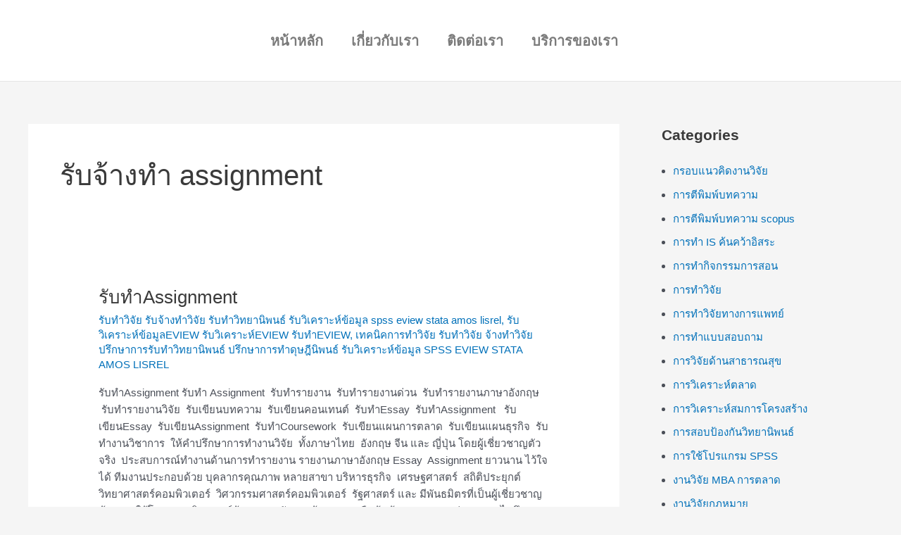

--- FILE ---
content_type: text/html; charset=UTF-8
request_url: https://xn--22cdl3do0ceefseqd2d5a6bdherj9ag2k8gva1u2cl.com/tag/%E0%B8%A3%E0%B8%B1%E0%B8%9A%E0%B8%88%E0%B9%89%E0%B8%B2%E0%B8%87%E0%B8%97%E0%B8%B3-assignment/
body_size: 29338
content:
<!DOCTYPE html><html lang="en-US" xmlns:fb="https://www.facebook.com/2008/fbml" xmlns:addthis="https://www.addthis.com/help/api-spec" ><head><script data-no-optimize="1">var litespeed_docref=sessionStorage.getItem("litespeed_docref");litespeed_docref&&(Object.defineProperty(document,"referrer",{get:function(){return litespeed_docref}}),sessionStorage.removeItem("litespeed_docref"));</script> <meta charset="UTF-8"><link data-optimized="2" rel="stylesheet" href="https://xn--22cdl3do0ceefseqd2d5a6bdherj9ag2k8gva1u2cl.com/wp-content/litespeed/css/646928182544c116d6023a67209250c3.css?ver=c1906" /><meta name="viewport" content="width=device-width, initial-scale=1"><link rel="profile" href="https://gmpg.org/xfn/11"><meta name='robots' content='index, follow, max-image-preview:large, max-snippet:-1, max-video-preview:-1' /> <script data-cfasync="false" data-pagespeed-no-defer>var gtm4wp_datalayer_name = "dataLayer";
	var dataLayer = dataLayer || [];</script> <title>รับจ้างทำ assignment Archives - รับทำวิจัย รับทำวิทยานิพนธ์ รับทำดุษฎีนิพนธ์ รับวิเคราะห์ข้อมูล รับทำสารนิพนธ์ รับทำค้นคว้าอิสระ รับทำปัญหาพิเศษ รับวิเคราะห์ SPSS รับวิเคราะห์ eview รับวิเคราะห์ stata Professional Datas</title><link rel="canonical" href="https://xn--22cdl3do0ceefseqd2d5a6bdherj9ag2k8gva1u2cl.com/tag/รับจ้างทำ-assignment/" /><meta property="og:locale" content="en_US" /><meta property="og:type" content="article" /><meta property="og:title" content="รับจ้างทำ assignment Archives - รับทำวิจัย รับทำวิทยานิพนธ์ รับทำดุษฎีนิพนธ์ รับวิเคราะห์ข้อมูล รับทำสารนิพนธ์ รับทำค้นคว้าอิสระ รับทำปัญหาพิเศษ รับวิเคราะห์ SPSS รับวิเคราะห์ eview รับวิเคราะห์ stata Professional Datas" /><meta property="og:url" content="https://xn--22cdl3do0ceefseqd2d5a6bdherj9ag2k8gva1u2cl.com/tag/รับจ้างทำ-assignment/" /><meta property="og:site_name" content="รับทำวิจัย รับทำวิทยานิพนธ์ รับทำดุษฎีนิพนธ์ รับวิเคราะห์ข้อมูล รับทำสารนิพนธ์ รับทำค้นคว้าอิสระ รับทำปัญหาพิเศษ รับวิเคราะห์ SPSS รับวิเคราะห์ eview รับวิเคราะห์ stata Professional Datas" /><meta name="twitter:card" content="summary_large_image" /> <script type="application/ld+json" class="yoast-schema-graph">{"@context":"https://schema.org","@graph":[{"@type":"CollectionPage","@id":"https://xn--22cdl3do0ceefseqd2d5a6bdherj9ag2k8gva1u2cl.com/tag/%e0%b8%a3%e0%b8%b1%e0%b8%9a%e0%b8%88%e0%b9%89%e0%b8%b2%e0%b8%87%e0%b8%97%e0%b8%b3-assignment/","url":"https://xn--22cdl3do0ceefseqd2d5a6bdherj9ag2k8gva1u2cl.com/tag/%e0%b8%a3%e0%b8%b1%e0%b8%9a%e0%b8%88%e0%b9%89%e0%b8%b2%e0%b8%87%e0%b8%97%e0%b8%b3-assignment/","name":"รับจ้างทำ assignment Archives - รับทำวิจัย รับทำวิทยานิพนธ์ รับทำดุษฎีนิพนธ์ รับวิเคราะห์ข้อมูล รับทำสารนิพนธ์ รับทำค้นคว้าอิสระ รับทำปัญหาพิเศษ รับวิเคราะห์ SPSS รับวิเคราะห์ eview รับวิเคราะห์ stata Professional Datas","isPartOf":{"@id":"https://xn--22cdl3do0ceefseqd2d5a6bdherj9ag2k8gva1u2cl.com/#website"},"breadcrumb":{"@id":"https://xn--22cdl3do0ceefseqd2d5a6bdherj9ag2k8gva1u2cl.com/tag/%e0%b8%a3%e0%b8%b1%e0%b8%9a%e0%b8%88%e0%b9%89%e0%b8%b2%e0%b8%87%e0%b8%97%e0%b8%b3-assignment/#breadcrumb"},"inLanguage":"en-US"},{"@type":"BreadcrumbList","@id":"https://xn--22cdl3do0ceefseqd2d5a6bdherj9ag2k8gva1u2cl.com/tag/%e0%b8%a3%e0%b8%b1%e0%b8%9a%e0%b8%88%e0%b9%89%e0%b8%b2%e0%b8%87%e0%b8%97%e0%b8%b3-assignment/#breadcrumb","itemListElement":[{"@type":"ListItem","position":1,"name":"Home","item":"https://xn--22cdl3do0ceefseqd2d5a6bdherj9ag2k8gva1u2cl.com/"},{"@type":"ListItem","position":2,"name":"รับจ้างทำ assignment"}]},{"@type":"WebSite","@id":"https://xn--22cdl3do0ceefseqd2d5a6bdherj9ag2k8gva1u2cl.com/#website","url":"https://xn--22cdl3do0ceefseqd2d5a6bdherj9ag2k8gva1u2cl.com/","name":"รับทำวิจัย รับทำวิทยานิพนธ์ รับทำดุษฎีนิพนธ์ รับวิเคราะห์ข้อมูล รับทำสารนิพนธ์ รับทำค้นคว้าอิสระ รับทำปัญหาพิเศษ รับวิเคราะห์ SPSS รับวิเคราะห์ eview รับวิเคราะห์ stata Professional Datas","description":"รับทำวิจัย รับทำวิทยานิพนธ์ จ้างทำวิจัย รับทำดุษฎีนิพนธ์ รับวิเคราะห์ข้อมูล รับวิเคราะห์ SPSS รับวิเคราะห์ eview รับวิเคราะห์ stata รับเขียนบทความ รับทำ ค้นคว้าอิสระ","publisher":{"@id":"https://xn--22cdl3do0ceefseqd2d5a6bdherj9ag2k8gva1u2cl.com/#organization"},"potentialAction":[{"@type":"SearchAction","target":{"@type":"EntryPoint","urlTemplate":"https://xn--22cdl3do0ceefseqd2d5a6bdherj9ag2k8gva1u2cl.com/?s={search_term_string}"},"query-input":"required name=search_term_string"}],"inLanguage":"en-US"},{"@type":"Organization","@id":"https://xn--22cdl3do0ceefseqd2d5a6bdherj9ag2k8gva1u2cl.com/#organization","name":"รับทำวิจัย รับทำวิทยานิพนธ์ รับทำดุษฎีนิพนธ์ รับวิเคราะห์ข้อมูล รับทำสารนิพนธ์ รับทำค้นคว้าอิสระ รับทำปัญหาพิเศษ รับวิเคราะห์ SPSS รับวิเคราะห์ eview รับวิเคราะห์ stata Professional Datas","url":"https://xn--22cdl3do0ceefseqd2d5a6bdherj9ag2k8gva1u2cl.com/","logo":{"@type":"ImageObject","inLanguage":"en-US","@id":"https://xn--22cdl3do0ceefseqd2d5a6bdherj9ag2k8gva1u2cl.com/#/schema/logo/image/","url":"https://xn--22cdl3do0ceefseqd2d5a6bdherj9ag2k8gva1u2cl.com/wp-content/uploads/2022/03/cropped-12800219_1660966207499726_386167790587201037_n-1.jpg","contentUrl":"https://xn--22cdl3do0ceefseqd2d5a6bdherj9ag2k8gva1u2cl.com/wp-content/uploads/2022/03/cropped-12800219_1660966207499726_386167790587201037_n-1.jpg","width":293,"height":154,"caption":"รับทำวิจัย รับทำวิทยานิพนธ์ รับทำดุษฎีนิพนธ์ รับวิเคราะห์ข้อมูล  รับทำสารนิพนธ์ รับทำค้นคว้าอิสระ รับทำปัญหาพิเศษ รับวิเคราะห์ SPSS รับวิเคราะห์ eview รับวิเคราะห์ stata Professional Datas"},"image":{"@id":"https://xn--22cdl3do0ceefseqd2d5a6bdherj9ag2k8gva1u2cl.com/#/schema/logo/image/"}}]}</script> <link rel='dns-prefetch' href='//s7.addthis.com' /><link rel="alternate" type="application/rss+xml" title="รับทำวิจัย รับทำวิทยานิพนธ์ รับทำดุษฎีนิพนธ์ รับวิเคราะห์ข้อมูล  รับทำสารนิพนธ์ รับทำค้นคว้าอิสระ รับทำปัญหาพิเศษ รับวิเคราะห์ SPSS รับวิเคราะห์ eview รับวิเคราะห์ stata Professional Datas &raquo; Feed" href="https://xn--22cdl3do0ceefseqd2d5a6bdherj9ag2k8gva1u2cl.com/feed/" /><link rel="alternate" type="application/rss+xml" title="รับทำวิจัย รับทำวิทยานิพนธ์ รับทำดุษฎีนิพนธ์ รับวิเคราะห์ข้อมูล  รับทำสารนิพนธ์ รับทำค้นคว้าอิสระ รับทำปัญหาพิเศษ รับวิเคราะห์ SPSS รับวิเคราะห์ eview รับวิเคราะห์ stata Professional Datas &raquo; Comments Feed" href="https://xn--22cdl3do0ceefseqd2d5a6bdherj9ag2k8gva1u2cl.com/comments/feed/" /><link rel="alternate" type="application/rss+xml" title="รับทำวิจัย รับทำวิทยานิพนธ์ รับทำดุษฎีนิพนธ์ รับวิเคราะห์ข้อมูล  รับทำสารนิพนธ์ รับทำค้นคว้าอิสระ รับทำปัญหาพิเศษ รับวิเคราะห์ SPSS รับวิเคราะห์ eview รับวิเคราะห์ stata Professional Datas &raquo; รับจ้างทำ assignment Tag Feed" href="https://xn--22cdl3do0ceefseqd2d5a6bdherj9ag2k8gva1u2cl.com/tag/%e0%b8%a3%e0%b8%b1%e0%b8%9a%e0%b8%88%e0%b9%89%e0%b8%b2%e0%b8%87%e0%b8%97%e0%b8%b3-assignment/feed/" /><style id='astra-theme-css-inline-css'>:root{--ast-post-nav-space:0;--ast-container-default-xlg-padding:6.67em;--ast-container-default-lg-padding:5.67em;--ast-container-default-slg-padding:4.34em;--ast-container-default-md-padding:3.34em;--ast-container-default-sm-padding:6.67em;--ast-container-default-xs-padding:2.4em;--ast-container-default-xxs-padding:1.4em;--ast-code-block-background:#EEEEEE;--ast-comment-inputs-background:#FAFAFA;--ast-normal-container-width:1200px;--ast-narrow-container-width:750px;--ast-blog-title-font-weight:normal;--ast-blog-meta-weight:inherit;}html{font-size:93.75%;}a,.page-title{color:var(--ast-global-color-0);}a:hover,a:focus{color:var(--ast-global-color-1);}body,button,input,select,textarea,.ast-button,.ast-custom-button{font-family:-apple-system,BlinkMacSystemFont,Segoe UI,Roboto,Oxygen-Sans,Ubuntu,Cantarell,Helvetica Neue,sans-serif;font-weight:inherit;font-size:15px;font-size:1rem;line-height:var(--ast-body-line-height,1.65em);}blockquote{color:var(--ast-global-color-3);}h1,.entry-content h1,h2,.entry-content h2,h3,.entry-content h3,h4,.entry-content h4,h5,.entry-content h5,h6,.entry-content h6,.site-title,.site-title a{font-weight:600;}.site-title{font-size:35px;font-size:2.3333333333333rem;display:none;}header .custom-logo-link img{max-width:200px;}.astra-logo-svg{width:200px;}.site-header .site-description{font-size:15px;font-size:1rem;display:none;}.entry-title{font-size:26px;font-size:1.7333333333333rem;}.archive .ast-article-post .ast-article-inner,.blog .ast-article-post .ast-article-inner,.archive .ast-article-post .ast-article-inner:hover,.blog .ast-article-post .ast-article-inner:hover{overflow:hidden;}h1,.entry-content h1{font-size:28px;font-size:1.8666666666667rem;font-weight:600;line-height:1.4em;}h2,.entry-content h2{font-size:23px;font-size:1.5333333333333rem;font-weight:600;line-height:1.3em;}h3,.entry-content h3{font-size:20px;font-size:1.3333333333333rem;font-weight:600;line-height:1.3em;}h4,.entry-content h4{font-size:18px;font-size:1.2rem;line-height:1.2em;font-weight:600;}h5,.entry-content h5{font-size:15px;font-size:1rem;line-height:1.2em;font-weight:600;}h6,.entry-content h6{font-size:13px;font-size:0.86666666666667rem;line-height:1.25em;font-weight:600;}::selection{background-color:var(--ast-global-color-0);color:#ffffff;}body,h1,.entry-title a,.entry-content h1,h2,.entry-content h2,h3,.entry-content h3,h4,.entry-content h4,h5,.entry-content h5,h6,.entry-content h6{color:var(--ast-global-color-3);}.tagcloud a:hover,.tagcloud a:focus,.tagcloud a.current-item{color:#ffffff;border-color:var(--ast-global-color-0);background-color:var(--ast-global-color-0);}input:focus,input[type="text"]:focus,input[type="email"]:focus,input[type="url"]:focus,input[type="password"]:focus,input[type="reset"]:focus,input[type="search"]:focus,textarea:focus{border-color:var(--ast-global-color-0);}input[type="radio"]:checked,input[type=reset],input[type="checkbox"]:checked,input[type="checkbox"]:hover:checked,input[type="checkbox"]:focus:checked,input[type=range]::-webkit-slider-thumb{border-color:var(--ast-global-color-0);background-color:var(--ast-global-color-0);box-shadow:none;}.site-footer a:hover + .post-count,.site-footer a:focus + .post-count{background:var(--ast-global-color-0);border-color:var(--ast-global-color-0);}.single .nav-links .nav-previous,.single .nav-links .nav-next{color:var(--ast-global-color-0);}.entry-meta,.entry-meta *{line-height:1.45;color:var(--ast-global-color-0);}.entry-meta a:not(.ast-button):hover,.entry-meta a:not(.ast-button):hover *,.entry-meta a:not(.ast-button):focus,.entry-meta a:not(.ast-button):focus *,.page-links > .page-link,.page-links .page-link:hover,.post-navigation a:hover{color:var(--ast-global-color-1);}#cat option,.secondary .calendar_wrap thead a,.secondary .calendar_wrap thead a:visited{color:var(--ast-global-color-0);}.secondary .calendar_wrap #today,.ast-progress-val span{background:var(--ast-global-color-0);}.secondary a:hover + .post-count,.secondary a:focus + .post-count{background:var(--ast-global-color-0);border-color:var(--ast-global-color-0);}.calendar_wrap #today > a{color:#ffffff;}.page-links .page-link,.single .post-navigation a{color:var(--ast-global-color-0);}.ast-search-menu-icon .search-form button.search-submit{padding:0 4px;}.ast-search-menu-icon form.search-form{padding-right:0;}.ast-search-menu-icon.slide-search input.search-field{width:0;}.ast-header-search .ast-search-menu-icon.ast-dropdown-active .search-form,.ast-header-search .ast-search-menu-icon.ast-dropdown-active .search-field:focus{transition:all 0.2s;}.search-form input.search-field:focus{outline:none;}.ast-archive-title{color:var(--ast-global-color-2);}.wp-block-latest-posts > li > a{color:var(--ast-global-color-2);}.widget-title,.widget .wp-block-heading{font-size:21px;font-size:1.4rem;color:var(--ast-global-color-2);}#secondary,#secondary button,#secondary input,#secondary select,#secondary textarea{font-size:15px;font-size:1rem;}.ast-single-post .entry-content a,.ast-comment-content a:not(.ast-comment-edit-reply-wrap a){text-decoration:underline;}.ast-single-post .wp-block-button .wp-block-button__link,.ast-single-post .elementor-button-wrapper .elementor-button,.ast-single-post .entry-content .uagb-tab a,.ast-single-post .entry-content .uagb-ifb-cta a,.ast-single-post .entry-content .wp-block-uagb-buttons a,.ast-single-post .entry-content .uabb-module-content a,.ast-single-post .entry-content .uagb-post-grid a,.ast-single-post .entry-content .uagb-timeline a,.ast-single-post .entry-content .uagb-toc__wrap a,.ast-single-post .entry-content .uagb-taxomony-box a,.ast-single-post .entry-content .woocommerce a,.entry-content .wp-block-latest-posts > li > a,.ast-single-post .entry-content .wp-block-file__button,li.ast-post-filter-single,.ast-single-post .wp-block-buttons .wp-block-button.is-style-outline .wp-block-button__link,.ast-single-post .ast-comment-content .comment-reply-link,.ast-single-post .ast-comment-content .comment-edit-link{text-decoration:none;}.ast-search-menu-icon.slide-search a:focus-visible:focus-visible,.astra-search-icon:focus-visible,#close:focus-visible,a:focus-visible,.ast-menu-toggle:focus-visible,.site .skip-link:focus-visible,.wp-block-loginout input:focus-visible,.wp-block-search.wp-block-search__button-inside .wp-block-search__inside-wrapper,.ast-header-navigation-arrow:focus-visible,.woocommerce .wc-proceed-to-checkout > .checkout-button:focus-visible,.woocommerce .woocommerce-MyAccount-navigation ul li a:focus-visible,.ast-orders-table__row .ast-orders-table__cell:focus-visible,.woocommerce .woocommerce-order-details .order-again > .button:focus-visible,.woocommerce .woocommerce-message a.button.wc-forward:focus-visible,.woocommerce #minus_qty:focus-visible,.woocommerce #plus_qty:focus-visible,a#ast-apply-coupon:focus-visible,.woocommerce .woocommerce-info a:focus-visible,.woocommerce .astra-shop-summary-wrap a:focus-visible,.woocommerce a.wc-forward:focus-visible,#ast-apply-coupon:focus-visible,.woocommerce-js .woocommerce-mini-cart-item a.remove:focus-visible,#close:focus-visible,.button.search-submit:focus-visible,#search_submit:focus,.normal-search:focus-visible,.ast-header-account-wrap:focus-visible{outline-style:dotted;outline-color:inherit;outline-width:thin;}input:focus,input[type="text"]:focus,input[type="email"]:focus,input[type="url"]:focus,input[type="password"]:focus,input[type="reset"]:focus,input[type="search"]:focus,input[type="number"]:focus,textarea:focus,.wp-block-search__input:focus,[data-section="section-header-mobile-trigger"] .ast-button-wrap .ast-mobile-menu-trigger-minimal:focus,.ast-mobile-popup-drawer.active .menu-toggle-close:focus,.woocommerce-ordering select.orderby:focus,#ast-scroll-top:focus,#coupon_code:focus,.woocommerce-page #comment:focus,.woocommerce #reviews #respond input#submit:focus,.woocommerce a.add_to_cart_button:focus,.woocommerce .button.single_add_to_cart_button:focus,.woocommerce .woocommerce-cart-form button:focus,.woocommerce .woocommerce-cart-form__cart-item .quantity .qty:focus,.woocommerce .woocommerce-billing-fields .woocommerce-billing-fields__field-wrapper .woocommerce-input-wrapper > .input-text:focus,.woocommerce #order_comments:focus,.woocommerce #place_order:focus,.woocommerce .woocommerce-address-fields .woocommerce-address-fields__field-wrapper .woocommerce-input-wrapper > .input-text:focus,.woocommerce .woocommerce-MyAccount-content form button:focus,.woocommerce .woocommerce-MyAccount-content .woocommerce-EditAccountForm .woocommerce-form-row .woocommerce-Input.input-text:focus,.woocommerce .ast-woocommerce-container .woocommerce-pagination ul.page-numbers li a:focus,body #content .woocommerce form .form-row .select2-container--default .select2-selection--single:focus,#ast-coupon-code:focus,.woocommerce.woocommerce-js .quantity input[type=number]:focus,.woocommerce-js .woocommerce-mini-cart-item .quantity input[type=number]:focus,.woocommerce p#ast-coupon-trigger:focus{border-style:dotted;border-color:inherit;border-width:thin;}input{outline:none;}.ast-logo-title-inline .site-logo-img{padding-right:1em;}.site-logo-img img{ transition:all 0.2s linear;}body .ast-oembed-container *{position:absolute;top:0;width:100%;height:100%;left:0;}body .wp-block-embed-pocket-casts .ast-oembed-container *{position:unset;}.ast-single-post-featured-section + article {margin-top: 2em;}.site-content .ast-single-post-featured-section img {width: 100%;overflow: hidden;object-fit: cover;}.site > .ast-single-related-posts-container {margin-top: 0;}@media (min-width: 922px) {.ast-desktop .ast-container--narrow {max-width: var(--ast-narrow-container-width);margin: 0 auto;}}#secondary {margin: 4em 0 2.5em;word-break: break-word;line-height: 2;}#secondary li {margin-bottom: 0.25em;}#secondary li:last-child {margin-bottom: 0;}@media (max-width: 768px) {.js_active .ast-plain-container.ast-single-post #secondary {margin-top: 1.5em;}}.ast-separate-container.ast-two-container #secondary .widget {background-color: #fff;padding: 2em;margin-bottom: 2em;}@media (min-width: 993px) {.ast-left-sidebar #secondary {padding-right: 60px;}.ast-right-sidebar #secondary {padding-left: 60px;}}@media (max-width: 993px) {.ast-right-sidebar #secondary {padding-left: 30px;}.ast-left-sidebar #secondary {padding-right: 30px;}}@media (max-width:921.9px){#ast-desktop-header{display:none;}}@media (min-width:922px){#ast-mobile-header{display:none;}}.wp-block-buttons.aligncenter{justify-content:center;}.wp-block-button.is-style-outline .wp-block-button__link{border-color:var(--ast-global-color-0);}div.wp-block-button.is-style-outline > .wp-block-button__link:not(.has-text-color),div.wp-block-button.wp-block-button__link.is-style-outline:not(.has-text-color){color:var(--ast-global-color-0);}.wp-block-button.is-style-outline .wp-block-button__link:hover,.wp-block-buttons .wp-block-button.is-style-outline .wp-block-button__link:focus,.wp-block-buttons .wp-block-button.is-style-outline > .wp-block-button__link:not(.has-text-color):hover,.wp-block-buttons .wp-block-button.wp-block-button__link.is-style-outline:not(.has-text-color):hover{color:#ffffff;background-color:var(--ast-global-color-1);border-color:var(--ast-global-color-1);}.post-page-numbers.current .page-link,.ast-pagination .page-numbers.current{color:#ffffff;border-color:var(--ast-global-color-0);background-color:var(--ast-global-color-0);}.wp-block-button.is-style-outline .wp-block-button__link.wp-element-button,.ast-outline-button{border-color:var(--ast-global-color-0);font-family:inherit;font-weight:inherit;line-height:1em;}.wp-block-buttons .wp-block-button.is-style-outline > .wp-block-button__link:not(.has-text-color),.wp-block-buttons .wp-block-button.wp-block-button__link.is-style-outline:not(.has-text-color),.ast-outline-button{color:var(--ast-global-color-0);}.wp-block-button.is-style-outline .wp-block-button__link:hover,.wp-block-buttons .wp-block-button.is-style-outline .wp-block-button__link:focus,.wp-block-buttons .wp-block-button.is-style-outline > .wp-block-button__link:not(.has-text-color):hover,.wp-block-buttons .wp-block-button.wp-block-button__link.is-style-outline:not(.has-text-color):hover,.ast-outline-button:hover,.ast-outline-button:focus,.wp-block-uagb-buttons-child .uagb-buttons-repeater.ast-outline-button:hover,.wp-block-uagb-buttons-child .uagb-buttons-repeater.ast-outline-button:focus{color:#ffffff;background-color:var(--ast-global-color-1);border-color:var(--ast-global-color-1);}.entry-content[ast-blocks-layout] > figure{margin-bottom:1em;}h1.widget-title{font-weight:600;}h2.widget-title{font-weight:600;}h3.widget-title{font-weight:600;}@media (max-width:921px){.ast-separate-container #primary,.ast-separate-container #secondary{padding:1.5em 0;}#primary,#secondary{padding:1.5em 0;margin:0;}.ast-left-sidebar #content > .ast-container{display:flex;flex-direction:column-reverse;width:100%;}.ast-separate-container .ast-article-post,.ast-separate-container .ast-article-single{padding:1.5em 2.14em;}.ast-author-box img.avatar{margin:20px 0 0 0;}}@media (max-width:921px){#secondary.secondary{padding-top:0;}.ast-separate-container.ast-right-sidebar #secondary{padding-left:1em;padding-right:1em;}.ast-separate-container.ast-two-container #secondary{padding-left:0;padding-right:0;}.ast-page-builder-template .entry-header #secondary,.ast-page-builder-template #secondary{margin-top:1.5em;}}@media (max-width:921px){.ast-right-sidebar #primary{padding-right:0;}.ast-page-builder-template.ast-left-sidebar #secondary,.ast-page-builder-template.ast-right-sidebar #secondary{padding-right:20px;padding-left:20px;}.ast-right-sidebar #secondary,.ast-left-sidebar #primary{padding-left:0;}.ast-left-sidebar #secondary{padding-right:0;}}@media (min-width:922px){.ast-separate-container.ast-right-sidebar #primary,.ast-separate-container.ast-left-sidebar #primary{border:0;}.search-no-results.ast-separate-container #primary{margin-bottom:4em;}}@media (min-width:922px){.ast-right-sidebar #primary{border-right:1px solid var(--ast-border-color);}.ast-left-sidebar #primary{border-left:1px solid var(--ast-border-color);}.ast-right-sidebar #secondary{border-left:1px solid var(--ast-border-color);margin-left:-1px;}.ast-left-sidebar #secondary{border-right:1px solid var(--ast-border-color);margin-right:-1px;}.ast-separate-container.ast-two-container.ast-right-sidebar #secondary{padding-left:30px;padding-right:0;}.ast-separate-container.ast-two-container.ast-left-sidebar #secondary{padding-right:30px;padding-left:0;}.ast-separate-container.ast-right-sidebar #secondary,.ast-separate-container.ast-left-sidebar #secondary{border:0;margin-left:auto;margin-right:auto;}.ast-separate-container.ast-two-container #secondary .widget:last-child{margin-bottom:0;}}.wp-block-button .wp-block-button__link{color:#ffffff;}.wp-block-button .wp-block-button__link:hover,.wp-block-button .wp-block-button__link:focus{color:#ffffff;background-color:var(--ast-global-color-1);border-color:var(--ast-global-color-1);}.elementor-widget-heading h1.elementor-heading-title{line-height:1.4em;}.elementor-widget-heading h2.elementor-heading-title{line-height:1.3em;}.elementor-widget-heading h3.elementor-heading-title{line-height:1.3em;}.elementor-widget-heading h4.elementor-heading-title{line-height:1.2em;}.elementor-widget-heading h5.elementor-heading-title{line-height:1.2em;}.elementor-widget-heading h6.elementor-heading-title{line-height:1.25em;}.wp-block-button .wp-block-button__link,.wp-block-search .wp-block-search__button,body .wp-block-file .wp-block-file__button{border-color:var(--ast-global-color-0);background-color:var(--ast-global-color-0);color:#ffffff;font-family:inherit;font-weight:inherit;line-height:1em;padding-top:15px;padding-right:30px;padding-bottom:15px;padding-left:30px;}@media (max-width:921px){.wp-block-button .wp-block-button__link,.wp-block-search .wp-block-search__button,body .wp-block-file .wp-block-file__button{padding-top:14px;padding-right:28px;padding-bottom:14px;padding-left:28px;}}@media (max-width:544px){.wp-block-button .wp-block-button__link,.wp-block-search .wp-block-search__button,body .wp-block-file .wp-block-file__button{padding-top:12px;padding-right:24px;padding-bottom:12px;padding-left:24px;}}.menu-toggle,button,.ast-button,.ast-custom-button,.button,input#submit,input[type="button"],input[type="submit"],input[type="reset"],form[CLASS*="wp-block-search__"].wp-block-search .wp-block-search__inside-wrapper .wp-block-search__button,body .wp-block-file .wp-block-file__button{border-style:solid;border-top-width:0;border-right-width:0;border-left-width:0;border-bottom-width:0;color:#ffffff;border-color:var(--ast-global-color-0);background-color:var(--ast-global-color-0);padding-top:15px;padding-right:30px;padding-bottom:15px;padding-left:30px;font-family:inherit;font-weight:inherit;line-height:1em;}button:focus,.menu-toggle:hover,button:hover,.ast-button:hover,.ast-custom-button:hover .button:hover,.ast-custom-button:hover ,input[type=reset]:hover,input[type=reset]:focus,input#submit:hover,input#submit:focus,input[type="button"]:hover,input[type="button"]:focus,input[type="submit"]:hover,input[type="submit"]:focus,form[CLASS*="wp-block-search__"].wp-block-search .wp-block-search__inside-wrapper .wp-block-search__button:hover,form[CLASS*="wp-block-search__"].wp-block-search .wp-block-search__inside-wrapper .wp-block-search__button:focus,body .wp-block-file .wp-block-file__button:hover,body .wp-block-file .wp-block-file__button:focus{color:#ffffff;background-color:var(--ast-global-color-1);border-color:var(--ast-global-color-1);}@media (max-width:921px){.menu-toggle,button,.ast-button,.ast-custom-button,.button,input#submit,input[type="button"],input[type="submit"],input[type="reset"],form[CLASS*="wp-block-search__"].wp-block-search .wp-block-search__inside-wrapper .wp-block-search__button,body .wp-block-file .wp-block-file__button{padding-top:14px;padding-right:28px;padding-bottom:14px;padding-left:28px;}}@media (max-width:544px){.menu-toggle,button,.ast-button,.ast-custom-button,.button,input#submit,input[type="button"],input[type="submit"],input[type="reset"],form[CLASS*="wp-block-search__"].wp-block-search .wp-block-search__inside-wrapper .wp-block-search__button,body .wp-block-file .wp-block-file__button{padding-top:12px;padding-right:24px;padding-bottom:12px;padding-left:24px;}}@media (max-width:921px){.ast-mobile-header-stack .main-header-bar .ast-search-menu-icon{display:inline-block;}.ast-header-break-point.ast-header-custom-item-outside .ast-mobile-header-stack .main-header-bar .ast-search-icon{margin:0;}.ast-comment-avatar-wrap img{max-width:2.5em;}.ast-comment-meta{padding:0 1.8888em 1.3333em;}.ast-separate-container .ast-comment-list li.depth-1{padding:1.5em 2.14em;}.ast-separate-container .comment-respond{padding:2em 2.14em;}}@media (min-width:544px){.ast-container{max-width:100%;}}@media (max-width:544px){.ast-separate-container .ast-article-post,.ast-separate-container .ast-article-single,.ast-separate-container .comments-title,.ast-separate-container .ast-archive-description{padding:1.5em 1em;}.ast-separate-container #content .ast-container{padding-left:0.54em;padding-right:0.54em;}.ast-separate-container .ast-comment-list .bypostauthor{padding:.5em;}.ast-search-menu-icon.ast-dropdown-active .search-field{width:170px;}.ast-separate-container #secondary{padding-top:0;}.ast-separate-container.ast-two-container #secondary .widget{margin-bottom:1.5em;padding-left:1em;padding-right:1em;}} #ast-mobile-header .ast-site-header-cart-li a{pointer-events:none;} #ast-desktop-header .ast-site-header-cart-li a{pointer-events:none;}.ast-separate-container{background-color:var(--ast-global-color-4);;}@media (max-width:921px){.site-title{display:none;}.site-header .site-description{display:none;}h1,.entry-content h1{font-size:30px;}h2,.entry-content h2{font-size:25px;}h3,.entry-content h3{font-size:20px;}.astra-logo-svg{width:150px;}header .custom-logo-link img,.ast-header-break-point .site-logo-img .custom-mobile-logo-link img{max-width:150px;}}@media (max-width:544px){.site-title{display:none;}.site-header .site-description{display:none;}h1,.entry-content h1{font-size:30px;}h2,.entry-content h2{font-size:25px;}h3,.entry-content h3{font-size:20px;}header .custom-logo-link img,.ast-header-break-point .site-branding img,.ast-header-break-point .custom-logo-link img{max-width:125px;}.astra-logo-svg{width:125px;}.ast-header-break-point .site-logo-img .custom-mobile-logo-link img{max-width:125px;}}@media (max-width:921px){html{font-size:85.5%;}}@media (max-width:544px){html{font-size:85.5%;}}@media (min-width:922px){.ast-container{max-width:1240px;}}@media (min-width:922px){.site-content .ast-container{display:flex;}}@media (max-width:921px){.site-content .ast-container{flex-direction:column;}}.ast-blog-layout-classic-grid .ast-article-inner{box-shadow:0px 6px 15px -2px rgba(16,24,40,0.05);}.ast-separate-container .ast-blog-layout-classic-grid .ast-article-inner,.ast-plain-container .ast-blog-layout-classic-grid .ast-article-inner{height:100%;}.ast-blog-layout-6-grid .ast-blog-featured-section:before {content: "";}.cat-links.badge a,.tags-links.badge a {padding: 4px 8px;border-radius: 3px;font-weight: 400;}.cat-links.underline a,.tags-links.underline a{text-decoration: underline;}@media (min-width:922px){.main-header-menu .sub-menu .menu-item.ast-left-align-sub-menu:hover > .sub-menu,.main-header-menu .sub-menu .menu-item.ast-left-align-sub-menu.focus > .sub-menu{margin-left:-0px;}}.site .comments-area{padding-bottom:3em;}.footer-widget-area[data-section^="section-fb-html-"] .ast-builder-html-element{text-align:center;}.wp-block-file {display: flex;align-items: center;flex-wrap: wrap;justify-content: space-between;}.wp-block-pullquote {border: none;}.wp-block-pullquote blockquote::before {content: "\201D";font-family: "Helvetica",sans-serif;display: flex;transform: rotate( 180deg );font-size: 6rem;font-style: normal;line-height: 1;font-weight: bold;align-items: center;justify-content: center;}.has-text-align-right > blockquote::before {justify-content: flex-start;}.has-text-align-left > blockquote::before {justify-content: flex-end;}figure.wp-block-pullquote.is-style-solid-color blockquote {max-width: 100%;text-align: inherit;}html body {--wp--custom--ast-default-block-top-padding: ;--wp--custom--ast-default-block-right-padding: ;--wp--custom--ast-default-block-bottom-padding: ;--wp--custom--ast-default-block-left-padding: ;--wp--custom--ast-container-width: 1200px;--wp--custom--ast-content-width-size: 910px;--wp--custom--ast-wide-width-size: 1200px;}.ast-narrow-container {--wp--custom--ast-content-width-size: 750px;--wp--custom--ast-wide-width-size: 750px;}@media(max-width: 921px) {html body {--wp--custom--ast-default-block-top-padding: ;--wp--custom--ast-default-block-right-padding: ;--wp--custom--ast-default-block-bottom-padding: ;--wp--custom--ast-default-block-left-padding: ;}}@media(max-width: 544px) {html body {--wp--custom--ast-default-block-top-padding: ;--wp--custom--ast-default-block-right-padding: ;--wp--custom--ast-default-block-bottom-padding: ;--wp--custom--ast-default-block-left-padding: ;}}.entry-content > .wp-block-group,.entry-content > .wp-block-cover,.entry-content > .wp-block-columns {padding-top: var(--wp--custom--ast-default-block-top-padding);padding-right: var(--wp--custom--ast-default-block-right-padding);padding-bottom: var(--wp--custom--ast-default-block-bottom-padding);padding-left: var(--wp--custom--ast-default-block-left-padding);}.ast-plain-container.ast-no-sidebar .entry-content .alignfull,.ast-page-builder-template .ast-no-sidebar .entry-content .alignfull {margin-left: calc( -50vw + 50%);margin-right: calc( -50vw + 50%);max-width: 100vw;width: 100vw;}.ast-plain-container.ast-no-sidebar .entry-content .alignfull .alignfull,.ast-page-builder-template.ast-no-sidebar .entry-content .alignfull .alignfull,.ast-plain-container.ast-no-sidebar .entry-content .alignfull .alignwide,.ast-page-builder-template.ast-no-sidebar .entry-content .alignfull .alignwide,.ast-plain-container.ast-no-sidebar .entry-content .alignwide .alignfull,.ast-page-builder-template.ast-no-sidebar .entry-content .alignwide .alignfull,.ast-plain-container.ast-no-sidebar .entry-content .alignwide .alignwide,.ast-page-builder-template.ast-no-sidebar .entry-content .alignwide .alignwide,.ast-plain-container.ast-no-sidebar .entry-content .wp-block-column .alignfull,.ast-page-builder-template.ast-no-sidebar .entry-content .wp-block-column .alignfull,.ast-plain-container.ast-no-sidebar .entry-content .wp-block-column .alignwide,.ast-page-builder-template.ast-no-sidebar .entry-content .wp-block-column .alignwide {margin-left: auto;margin-right: auto;width: 100%;}[ast-blocks-layout] .wp-block-separator:not(.is-style-dots) {height: 0;}[ast-blocks-layout] .wp-block-separator {margin: 20px auto;}[ast-blocks-layout] .wp-block-separator:not(.is-style-wide):not(.is-style-dots) {max-width: 100px;}[ast-blocks-layout] .wp-block-separator.has-background {padding: 0;}.entry-content[ast-blocks-layout] > * {max-width: var(--wp--custom--ast-content-width-size);margin-left: auto;margin-right: auto;}.entry-content[ast-blocks-layout] > .alignwide,.entry-content[ast-blocks-layout] .wp-block-cover__inner-container,.entry-content[ast-blocks-layout] > p {max-width: var(--wp--custom--ast-wide-width-size);}.entry-content[ast-blocks-layout] .alignfull {max-width: none;}.entry-content .wp-block-columns {margin-bottom: 0;}blockquote {margin: 1.5em;border-color: rgba(0,0,0,0.05);}.wp-block-quote:not(.has-text-align-right):not(.has-text-align-center) {border-left: 5px solid rgba(0,0,0,0.05);}.has-text-align-right > blockquote,blockquote.has-text-align-right {border-right: 5px solid rgba(0,0,0,0.05);}.has-text-align-left > blockquote,blockquote.has-text-align-left {border-left: 5px solid rgba(0,0,0,0.05);}.wp-block-site-tagline,.wp-block-latest-posts .read-more {margin-top: 15px;}.wp-block-loginout p label {display: block;}.wp-block-loginout p:not(.login-remember):not(.login-submit) input {width: 100%;}.wp-block-loginout input:focus {border-color: transparent;}.wp-block-loginout input:focus {outline: thin dotted;}.entry-content .wp-block-media-text .wp-block-media-text__content {padding: 0 0 0 8%;}.entry-content .wp-block-media-text.has-media-on-the-right .wp-block-media-text__content {padding: 0 8% 0 0;}.entry-content .wp-block-media-text.has-background .wp-block-media-text__content {padding: 8%;}.entry-content .wp-block-cover:not([class*="background-color"]) .wp-block-cover__inner-container,.entry-content .wp-block-cover:not([class*="background-color"]) .wp-block-cover-image-text,.entry-content .wp-block-cover:not([class*="background-color"]) .wp-block-cover-text,.entry-content .wp-block-cover-image:not([class*="background-color"]) .wp-block-cover__inner-container,.entry-content .wp-block-cover-image:not([class*="background-color"]) .wp-block-cover-image-text,.entry-content .wp-block-cover-image:not([class*="background-color"]) .wp-block-cover-text {color: var(--ast-global-color-5);}.wp-block-loginout .login-remember input {width: 1.1rem;height: 1.1rem;margin: 0 5px 4px 0;vertical-align: middle;}.wp-block-latest-posts > li > *:first-child,.wp-block-latest-posts:not(.is-grid) > li:first-child {margin-top: 0;}.wp-block-latest-posts > li > a {font-size: 28px;}.wp-block-latest-posts > li > *,.wp-block-latest-posts:not(.is-grid) > li {margin-top: 15px;margin-bottom: 15px;}.wp-block-latest-posts .wp-block-latest-posts__post-date,.wp-block-latest-posts .wp-block-latest-posts__post-author {font-size: 15px;}@media (max-width:544px){.wp-block-columns .wp-block-column:not(:last-child){margin-bottom:20px;}.wp-block-latest-posts{margin:0;}}@media( max-width: 600px ) {.entry-content .wp-block-media-text .wp-block-media-text__content,.entry-content .wp-block-media-text.has-media-on-the-right .wp-block-media-text__content {padding: 8% 0 0;}.entry-content .wp-block-media-text.has-background .wp-block-media-text__content {padding: 8%;}}.ast-narrow-container .site-content .wp-block-uagb-image--align-full .wp-block-uagb-image__figure {max-width: 100%;margin-left: auto;margin-right: auto;}:root .has-ast-global-color-0-color{color:var(--ast-global-color-0);}:root .has-ast-global-color-0-background-color{background-color:var(--ast-global-color-0);}:root .wp-block-button .has-ast-global-color-0-color{color:var(--ast-global-color-0);}:root .wp-block-button .has-ast-global-color-0-background-color{background-color:var(--ast-global-color-0);}:root .has-ast-global-color-1-color{color:var(--ast-global-color-1);}:root .has-ast-global-color-1-background-color{background-color:var(--ast-global-color-1);}:root .wp-block-button .has-ast-global-color-1-color{color:var(--ast-global-color-1);}:root .wp-block-button .has-ast-global-color-1-background-color{background-color:var(--ast-global-color-1);}:root .has-ast-global-color-2-color{color:var(--ast-global-color-2);}:root .has-ast-global-color-2-background-color{background-color:var(--ast-global-color-2);}:root .wp-block-button .has-ast-global-color-2-color{color:var(--ast-global-color-2);}:root .wp-block-button .has-ast-global-color-2-background-color{background-color:var(--ast-global-color-2);}:root .has-ast-global-color-3-color{color:var(--ast-global-color-3);}:root .has-ast-global-color-3-background-color{background-color:var(--ast-global-color-3);}:root .wp-block-button .has-ast-global-color-3-color{color:var(--ast-global-color-3);}:root .wp-block-button .has-ast-global-color-3-background-color{background-color:var(--ast-global-color-3);}:root .has-ast-global-color-4-color{color:var(--ast-global-color-4);}:root .has-ast-global-color-4-background-color{background-color:var(--ast-global-color-4);}:root .wp-block-button .has-ast-global-color-4-color{color:var(--ast-global-color-4);}:root .wp-block-button .has-ast-global-color-4-background-color{background-color:var(--ast-global-color-4);}:root .has-ast-global-color-5-color{color:var(--ast-global-color-5);}:root .has-ast-global-color-5-background-color{background-color:var(--ast-global-color-5);}:root .wp-block-button .has-ast-global-color-5-color{color:var(--ast-global-color-5);}:root .wp-block-button .has-ast-global-color-5-background-color{background-color:var(--ast-global-color-5);}:root .has-ast-global-color-6-color{color:var(--ast-global-color-6);}:root .has-ast-global-color-6-background-color{background-color:var(--ast-global-color-6);}:root .wp-block-button .has-ast-global-color-6-color{color:var(--ast-global-color-6);}:root .wp-block-button .has-ast-global-color-6-background-color{background-color:var(--ast-global-color-6);}:root .has-ast-global-color-7-color{color:var(--ast-global-color-7);}:root .has-ast-global-color-7-background-color{background-color:var(--ast-global-color-7);}:root .wp-block-button .has-ast-global-color-7-color{color:var(--ast-global-color-7);}:root .wp-block-button .has-ast-global-color-7-background-color{background-color:var(--ast-global-color-7);}:root .has-ast-global-color-8-color{color:var(--ast-global-color-8);}:root .has-ast-global-color-8-background-color{background-color:var(--ast-global-color-8);}:root .wp-block-button .has-ast-global-color-8-color{color:var(--ast-global-color-8);}:root .wp-block-button .has-ast-global-color-8-background-color{background-color:var(--ast-global-color-8);}:root{--ast-global-color-0:#0170B9;--ast-global-color-1:#3a3a3a;--ast-global-color-2:#3a3a3a;--ast-global-color-3:#4B4F58;--ast-global-color-4:#F5F5F5;--ast-global-color-5:#FFFFFF;--ast-global-color-6:#E5E5E5;--ast-global-color-7:#424242;--ast-global-color-8:#000000;}:root {--ast-border-color : #dddddd;}.ast-archive-entry-banner {-js-display: flex;display: flex;flex-direction: column;justify-content: center;text-align: center;position: relative;background: #eeeeee;}.ast-archive-entry-banner[data-banner-width-type="custom"] {margin: 0 auto;width: 100%;}.ast-archive-entry-banner[data-banner-layout="layout-1"] {background: inherit;padding: 20px 0;text-align: left;}body.archive .ast-archive-description{max-width:1200px;width:100%;text-align:left;padding-top:3em;padding-right:3em;padding-bottom:3em;padding-left:3em;}body.archive .ast-archive-description .ast-archive-title,body.archive .ast-archive-description .ast-archive-title *{font-size:40px;font-size:2.6666666666667rem;}body.archive .ast-archive-description > *:not(:last-child){margin-bottom:10px;}@media (max-width:921px){body.archive .ast-archive-description{text-align:left;}}@media (max-width:544px){body.archive .ast-archive-description{text-align:left;}}.ast-breadcrumbs .trail-browse,.ast-breadcrumbs .trail-items,.ast-breadcrumbs .trail-items li{display:inline-block;margin:0;padding:0;border:none;background:inherit;text-indent:0;text-decoration:none;}.ast-breadcrumbs .trail-browse{font-size:inherit;font-style:inherit;font-weight:inherit;color:inherit;}.ast-breadcrumbs .trail-items{list-style:none;}.trail-items li::after{padding:0 0.3em;content:"\00bb";}.trail-items li:last-of-type::after{display:none;}h1,.entry-content h1,h2,.entry-content h2,h3,.entry-content h3,h4,.entry-content h4,h5,.entry-content h5,h6,.entry-content h6{color:var(--ast-global-color-2);}.entry-title a{color:var(--ast-global-color-2);}@media (max-width:921px){.ast-builder-grid-row-container.ast-builder-grid-row-tablet-3-firstrow .ast-builder-grid-row > *:first-child,.ast-builder-grid-row-container.ast-builder-grid-row-tablet-3-lastrow .ast-builder-grid-row > *:last-child{grid-column:1 / -1;}}@media (max-width:544px){.ast-builder-grid-row-container.ast-builder-grid-row-mobile-3-firstrow .ast-builder-grid-row > *:first-child,.ast-builder-grid-row-container.ast-builder-grid-row-mobile-3-lastrow .ast-builder-grid-row > *:last-child{grid-column:1 / -1;}}.ast-builder-layout-element[data-section="title_tagline"]{display:flex;}@media (max-width:921px){.ast-header-break-point .ast-builder-layout-element[data-section="title_tagline"]{display:flex;}}@media (max-width:544px){.ast-header-break-point .ast-builder-layout-element[data-section="title_tagline"]{display:flex;}}.ast-builder-menu-1{font-family:inherit;font-weight:700;}.ast-builder-menu-1 .menu-item > .menu-link{font-size:20px;font-size:1.3333333333333rem;}.ast-builder-menu-1 .menu-item:hover > .menu-link,.ast-builder-menu-1 .inline-on-mobile .menu-item:hover > .ast-menu-toggle{color:#fcfcfc;background:#2aa4f5;}.ast-builder-menu-1 .menu-item:hover > .ast-menu-toggle{color:#fcfcfc;}.ast-builder-menu-1 .menu-item.current-menu-item > .menu-link,.ast-builder-menu-1 .inline-on-mobile .menu-item.current-menu-item > .ast-menu-toggle,.ast-builder-menu-1 .current-menu-ancestor > .menu-link{color:#f7f7f7;background:var(--ast-global-color-0);}.ast-builder-menu-1 .menu-item.current-menu-item > .ast-menu-toggle{color:#f7f7f7;}.ast-builder-menu-1 .sub-menu,.ast-builder-menu-1 .inline-on-mobile .sub-menu{border-top-width:2px;border-bottom-width:0;border-right-width:0;border-left-width:0;border-color:var(--ast-global-color-0);border-style:solid;width:350px;}.ast-builder-menu-1 .main-header-menu > .menu-item > .sub-menu,.ast-builder-menu-1 .main-header-menu > .menu-item > .astra-full-megamenu-wrapper{margin-top:0;}.ast-desktop .ast-builder-menu-1 .main-header-menu > .menu-item > .sub-menu:before,.ast-desktop .ast-builder-menu-1 .main-header-menu > .menu-item > .astra-full-megamenu-wrapper:before{height:calc( 0px + 5px );}.ast-desktop .ast-builder-menu-1 .menu-item .sub-menu .menu-link{border-bottom-width:1px;border-color:#eaeaea;border-style:solid;}.ast-desktop .ast-builder-menu-1 .menu-item .sub-menu:last-child > .menu-item > .menu-link{border-bottom-width:1px;}.ast-desktop .ast-builder-menu-1 .menu-item:last-child > .menu-item > .menu-link{border-bottom-width:0;}@media (max-width:921px){.ast-header-break-point .ast-builder-menu-1 .menu-item.menu-item-has-children > .ast-menu-toggle{top:0;}.ast-builder-menu-1 .inline-on-mobile .menu-item.menu-item-has-children > .ast-menu-toggle{right:-15px;}.ast-builder-menu-1 .menu-item-has-children > .menu-link:after{content:unset;}.ast-builder-menu-1 .main-header-menu > .menu-item > .sub-menu,.ast-builder-menu-1 .main-header-menu > .menu-item > .astra-full-megamenu-wrapper{margin-top:0;}}@media (max-width:544px){.ast-header-break-point .ast-builder-menu-1 .menu-item.menu-item-has-children > .ast-menu-toggle{top:0;}.ast-builder-menu-1 .main-header-menu > .menu-item > .sub-menu,.ast-builder-menu-1 .main-header-menu > .menu-item > .astra-full-megamenu-wrapper{margin-top:0;}}.ast-builder-menu-1{display:flex;}@media (max-width:921px){.ast-header-break-point .ast-builder-menu-1{display:flex;}}@media (max-width:544px){.ast-header-break-point .ast-builder-menu-1{display:flex;}}.ast-builder-html-element img.alignnone{display:inline-block;}.ast-builder-html-element p:first-child{margin-top:0;}.ast-builder-html-element p:last-child{margin-bottom:0;}.ast-header-break-point .main-header-bar .ast-builder-html-element{line-height:1.85714285714286;}.ast-header-html-1 .ast-builder-html-element{font-size:15px;font-size:1rem;}.ast-header-html-1{margin-top:15px;margin-bottom:15px;}@media (max-width:921px){.ast-header-html-1 .ast-builder-html-element{font-size:12px;font-size:0.8rem;}}.ast-header-html-1{font-size:15px;font-size:1rem;}@media (max-width:921px){.ast-header-html-1{font-size:12px;font-size:0.8rem;}}.ast-header-html-1{display:flex;}@media (max-width:921px){.ast-header-break-point .ast-header-html-1{display:flex;}}@media (max-width:544px){.ast-header-break-point .ast-header-html-1{display:flex;}}.main-header-bar .main-header-bar-navigation .ast-search-icon {display: block;z-index: 4;position: relative;}.ast-search-icon .ast-icon {z-index: 4;}.ast-search-icon {z-index: 4;position: relative;line-height: normal;}.main-header-bar .ast-search-menu-icon .search-form {background-color: #ffffff;}.ast-search-menu-icon.ast-dropdown-active.slide-search .search-form {visibility: visible;opacity: 1;}.ast-search-menu-icon .search-form {border: 1px solid #e7e7e7;line-height: normal;padding: 0 3em 0 0;border-radius: 2px;display: inline-block;-webkit-backface-visibility: hidden;backface-visibility: hidden;position: relative;color: inherit;background-color: #fff;}.ast-search-menu-icon .astra-search-icon {-js-display: flex;display: flex;line-height: normal;}.ast-search-menu-icon .astra-search-icon:focus {outline: none;}.ast-search-menu-icon .search-field {border: none;background-color: transparent;transition: all .3s;border-radius: inherit;color: inherit;font-size: inherit;width: 0;color: #757575;}.ast-search-menu-icon .search-submit {display: none;background: none;border: none;font-size: 1.3em;color: #757575;}.ast-search-menu-icon.ast-dropdown-active {visibility: visible;opacity: 1;position: relative;}.ast-search-menu-icon.ast-dropdown-active .search-field,.ast-dropdown-active.ast-search-menu-icon.slide-search input.search-field {width: 235px;}.ast-header-search .ast-search-menu-icon.slide-search .search-form,.ast-header-search .ast-search-menu-icon.ast-inline-search .search-form {-js-display: flex;display: flex;align-items: center;}.ast-search-menu-icon.ast-inline-search .search-field {width : 100%;padding : 0.60em;padding-right : 5.5em;transition: all 0.2s;}.site-header-section-left .ast-search-menu-icon.slide-search .search-form {padding-left: 2em;padding-right: unset;left: -1em;right: unset;}.site-header-section-left .ast-search-menu-icon.slide-search .search-form .search-field {margin-right: unset;}.ast-search-menu-icon.slide-search .search-form {-webkit-backface-visibility: visible;backface-visibility: visible;visibility: hidden;opacity: 0;transition: all .2s;position: absolute;z-index: 3;right: -1em;top: 50%;transform: translateY(-50%);}.ast-header-search .ast-search-menu-icon .search-form .search-field:-ms-input-placeholder,.ast-header-search .ast-search-menu-icon .search-form .search-field:-ms-input-placeholder{opacity:0.5;}.ast-header-search .ast-search-menu-icon.slide-search .search-form,.ast-header-search .ast-search-menu-icon.ast-inline-search .search-form{-js-display:flex;display:flex;align-items:center;}.ast-builder-layout-element.ast-header-search{height:auto;}.ast-header-search .astra-search-icon{font-size:18px;}@media (max-width:921px){.ast-header-search .astra-search-icon{font-size:18px;}}@media (max-width:544px){.ast-header-search .astra-search-icon{font-size:18px;}}.ast-header-search{display:flex;}@media (max-width:921px){.ast-header-break-point .ast-header-search{display:flex;}}@media (max-width:544px){.ast-header-break-point .ast-header-search{display:flex;}}.site-below-footer-wrap{padding-top:20px;padding-bottom:20px;}.site-below-footer-wrap[data-section="section-below-footer-builder"]{background-color:#010101;;background-image:none;;min-height:80px;border-style:solid;border-width:0px;border-top-width:1px;border-top-color:var(--ast-global-color-6);}.site-below-footer-wrap[data-section="section-below-footer-builder"] .ast-builder-grid-row{max-width:1200px;min-height:80px;margin-left:auto;margin-right:auto;}.site-below-footer-wrap[data-section="section-below-footer-builder"] .ast-builder-grid-row,.site-below-footer-wrap[data-section="section-below-footer-builder"] .site-footer-section{align-items:flex-start;}.site-below-footer-wrap[data-section="section-below-footer-builder"].ast-footer-row-inline .site-footer-section{display:flex;margin-bottom:0;}.ast-builder-grid-row-full .ast-builder-grid-row{grid-template-columns:1fr;}@media (max-width:921px){.site-below-footer-wrap[data-section="section-below-footer-builder"].ast-footer-row-tablet-inline .site-footer-section{display:flex;margin-bottom:0;}.site-below-footer-wrap[data-section="section-below-footer-builder"].ast-footer-row-tablet-stack .site-footer-section{display:block;margin-bottom:10px;}.ast-builder-grid-row-container.ast-builder-grid-row-tablet-full .ast-builder-grid-row{grid-template-columns:1fr;}}@media (max-width:544px){.site-below-footer-wrap[data-section="section-below-footer-builder"].ast-footer-row-mobile-inline .site-footer-section{display:flex;margin-bottom:0;}.site-below-footer-wrap[data-section="section-below-footer-builder"].ast-footer-row-mobile-stack .site-footer-section{display:block;margin-bottom:10px;}.ast-builder-grid-row-container.ast-builder-grid-row-mobile-full .ast-builder-grid-row{grid-template-columns:1fr;}}.site-below-footer-wrap[data-section="section-below-footer-builder"]{display:grid;}@media (max-width:921px){.ast-header-break-point .site-below-footer-wrap[data-section="section-below-footer-builder"]{display:grid;}}@media (max-width:544px){.ast-header-break-point .site-below-footer-wrap[data-section="section-below-footer-builder"]{display:grid;}}.ast-builder-html-element img.alignnone{display:inline-block;}.ast-builder-html-element p:first-child{margin-top:0;}.ast-builder-html-element p:last-child{margin-bottom:0;}.ast-header-break-point .main-header-bar .ast-builder-html-element{line-height:1.85714285714286;}.footer-widget-area[data-section="section-fb-html-1"]{display:block;}@media (max-width:921px){.ast-header-break-point .footer-widget-area[data-section="section-fb-html-1"]{display:block;}}@media (max-width:544px){.ast-header-break-point .footer-widget-area[data-section="section-fb-html-1"]{display:block;}}.footer-widget-area[data-section="section-fb-html-2"] .ast-builder-html-element{color:var(--ast-global-color-6);font-size:16px;font-size:1.0666666666667rem;}.footer-widget-area[data-section="section-fb-html-2"] a{color:#fad202;}.footer-widget-area[data-section="section-fb-html-2"] a:hover{color:#ba6c02;}.footer-widget-area[data-section="section-fb-html-2"]{font-size:16px;font-size:1.0666666666667rem;}.footer-widget-area[data-section="section-fb-html-2"]{display:block;}@media (max-width:921px){.ast-header-break-point .footer-widget-area[data-section="section-fb-html-2"]{display:block;}}@media (max-width:544px){.ast-header-break-point .footer-widget-area[data-section="section-fb-html-2"]{display:block;}}.footer-widget-area[data-section="section-fb-html-1"] .ast-builder-html-element{text-align:center;}@media (max-width:921px){.footer-widget-area[data-section="section-fb-html-1"] .ast-builder-html-element{text-align:center;}}@media (max-width:544px){.footer-widget-area[data-section="section-fb-html-1"] .ast-builder-html-element{text-align:center;}}.footer-widget-area[data-section="section-fb-html-2"] .ast-builder-html-element{text-align:center;}@media (max-width:921px){.footer-widget-area[data-section="section-fb-html-2"] .ast-builder-html-element{text-align:center;}}@media (max-width:544px){.footer-widget-area[data-section="section-fb-html-2"] .ast-builder-html-element{text-align:center;}}.ast-footer-copyright{text-align:center;}.ast-footer-copyright {color:var(--ast-global-color-3);}@media (max-width:921px){.ast-footer-copyright{text-align:center;}}@media (max-width:544px){.ast-footer-copyright{text-align:center;}}.ast-footer-copyright.ast-builder-layout-element{display:flex;}@media (max-width:921px){.ast-header-break-point .ast-footer-copyright.ast-builder-layout-element{display:flex;}}@media (max-width:544px){.ast-header-break-point .ast-footer-copyright.ast-builder-layout-element{display:flex;}}.site-above-footer-wrap{padding-top:20px;padding-bottom:20px;}.site-above-footer-wrap[data-section="section-above-footer-builder"]{background-color:#fefefe;;background-image:none;;min-height:60px;}.site-above-footer-wrap[data-section="section-above-footer-builder"] .ast-builder-grid-row{max-width:1200px;min-height:60px;margin-left:auto;margin-right:auto;}.site-above-footer-wrap[data-section="section-above-footer-builder"] .ast-builder-grid-row,.site-above-footer-wrap[data-section="section-above-footer-builder"] .site-footer-section{align-items:flex-start;}.site-above-footer-wrap[data-section="section-above-footer-builder"].ast-footer-row-inline .site-footer-section{display:flex;margin-bottom:0;}.ast-builder-grid-row-2-rheavy .ast-builder-grid-row{grid-template-columns:1fr 2fr;}@media (max-width:921px){.site-above-footer-wrap[data-section="section-above-footer-builder"].ast-footer-row-tablet-inline .site-footer-section{display:flex;margin-bottom:0;}.site-above-footer-wrap[data-section="section-above-footer-builder"].ast-footer-row-tablet-stack .site-footer-section{display:block;margin-bottom:10px;}.ast-builder-grid-row-container.ast-builder-grid-row-tablet-2-equal .ast-builder-grid-row{grid-template-columns:repeat( 2,1fr );}}@media (max-width:544px){.site-above-footer-wrap[data-section="section-above-footer-builder"].ast-footer-row-mobile-inline .site-footer-section{display:flex;margin-bottom:0;}.site-above-footer-wrap[data-section="section-above-footer-builder"].ast-footer-row-mobile-stack .site-footer-section{display:block;margin-bottom:10px;}.ast-builder-grid-row-container.ast-builder-grid-row-mobile-full .ast-builder-grid-row{grid-template-columns:1fr;}}.site-above-footer-wrap[data-section="section-above-footer-builder"]{display:grid;}@media (max-width:921px){.ast-header-break-point .site-above-footer-wrap[data-section="section-above-footer-builder"]{display:grid;}}@media (max-width:544px){.ast-header-break-point .site-above-footer-wrap[data-section="section-above-footer-builder"]{display:grid;}}.site-primary-footer-wrap{padding-top:45px;padding-bottom:45px;}.site-primary-footer-wrap[data-section="section-primary-footer-builder"]{background-color:var(--ast-global-color-3);;background-image:none;;border-style:solid;border-width:0px;border-top-width:1px;border-top-color:#e6e6e6;}.site-primary-footer-wrap[data-section="section-primary-footer-builder"] .ast-builder-grid-row{max-width:1200px;margin-left:auto;margin-right:auto;}.site-primary-footer-wrap[data-section="section-primary-footer-builder"] .ast-builder-grid-row,.site-primary-footer-wrap[data-section="section-primary-footer-builder"] .site-footer-section{align-items:flex-start;}.site-primary-footer-wrap[data-section="section-primary-footer-builder"].ast-footer-row-inline .site-footer-section{display:flex;margin-bottom:0;}.ast-builder-grid-row-3-equal .ast-builder-grid-row{grid-template-columns:repeat( 3,1fr );}@media (max-width:921px){.site-primary-footer-wrap[data-section="section-primary-footer-builder"].ast-footer-row-tablet-inline .site-footer-section{display:flex;margin-bottom:0;}.site-primary-footer-wrap[data-section="section-primary-footer-builder"].ast-footer-row-tablet-stack .site-footer-section{display:block;margin-bottom:10px;}.ast-builder-grid-row-container.ast-builder-grid-row-tablet-3-equal .ast-builder-grid-row{grid-template-columns:repeat( 3,1fr );}}@media (max-width:544px){.site-primary-footer-wrap[data-section="section-primary-footer-builder"].ast-footer-row-mobile-inline .site-footer-section{display:flex;margin-bottom:0;}.site-primary-footer-wrap[data-section="section-primary-footer-builder"].ast-footer-row-mobile-stack .site-footer-section{display:block;margin-bottom:10px;}.ast-builder-grid-row-container.ast-builder-grid-row-mobile-full .ast-builder-grid-row{grid-template-columns:1fr;}}.site-primary-footer-wrap[data-section="section-primary-footer-builder"]{display:grid;}@media (max-width:921px){.ast-header-break-point .site-primary-footer-wrap[data-section="section-primary-footer-builder"]{display:grid;}}@media (max-width:544px){.ast-header-break-point .site-primary-footer-wrap[data-section="section-primary-footer-builder"]{display:grid;}}.footer-widget-area[data-section="sidebar-widgets-footer-widget-2"].footer-widget-area-inner{text-align:left;}@media (max-width:921px){.footer-widget-area[data-section="sidebar-widgets-footer-widget-2"].footer-widget-area-inner{text-align:center;}}@media (max-width:544px){.footer-widget-area[data-section="sidebar-widgets-footer-widget-2"].footer-widget-area-inner{text-align:center;}}.footer-widget-area.widget-area.site-footer-focus-item{width:auto;}.footer-widget-area[data-section="sidebar-widgets-footer-widget-2"]{display:block;}@media (max-width:921px){.ast-header-break-point .footer-widget-area[data-section="sidebar-widgets-footer-widget-2"]{display:block;}}@media (max-width:544px){.ast-header-break-point .footer-widget-area[data-section="sidebar-widgets-footer-widget-2"]{display:block;}}.elementor-posts-container [CLASS*="ast-width-"]{width:100%;}.elementor-template-full-width .ast-container{display:block;}.elementor-screen-only,.screen-reader-text,.screen-reader-text span,.ui-helper-hidden-accessible{top:0 !important;}@media (max-width:544px){.elementor-element .elementor-wc-products .woocommerce[class*="columns-"] ul.products li.product{width:auto;margin:0;}.elementor-element .woocommerce .woocommerce-result-count{float:none;}}.ast-header-break-point .main-header-bar{border-bottom-width:1px;}@media (min-width:922px){.main-header-bar{border-bottom-width:1px;}}@media (min-width:922px){#primary{width:70%;}#secondary{width:30%;}}.main-header-menu .menu-item, #astra-footer-menu .menu-item, .main-header-bar .ast-masthead-custom-menu-items{-js-display:flex;display:flex;-webkit-box-pack:center;-webkit-justify-content:center;-moz-box-pack:center;-ms-flex-pack:center;justify-content:center;-webkit-box-orient:vertical;-webkit-box-direction:normal;-webkit-flex-direction:column;-moz-box-orient:vertical;-moz-box-direction:normal;-ms-flex-direction:column;flex-direction:column;}.main-header-menu > .menu-item > .menu-link, #astra-footer-menu > .menu-item > .menu-link{height:100%;-webkit-box-align:center;-webkit-align-items:center;-moz-box-align:center;-ms-flex-align:center;align-items:center;-js-display:flex;display:flex;}.ast-header-break-point .main-navigation ul .menu-item .menu-link .icon-arrow:first-of-type svg{top:.2em;margin-top:0px;margin-left:0px;width:.65em;transform:translate(0, -2px) rotateZ(270deg);}.ast-mobile-popup-content .ast-submenu-expanded > .ast-menu-toggle{transform:rotateX(180deg);overflow-y:auto;}@media (min-width:922px){.ast-builder-menu .main-navigation > ul > li:last-child a{margin-right:0;}}.ast-separate-container .ast-article-inner{background-color:transparent;background-image:none;}.ast-separate-container .ast-article-post{background-color:var(--ast-global-color-5);;background-image:none;;}@media (max-width:921px){.ast-separate-container .ast-article-post{background-color:var(--ast-global-color-5);;background-image:none;;}}@media (max-width:544px){.ast-separate-container .ast-article-post{background-color:var(--ast-global-color-5);;background-image:none;;}}.ast-separate-container .ast-article-single:not(.ast-related-post), .woocommerce.ast-separate-container .ast-woocommerce-container, .ast-separate-container .error-404, .ast-separate-container .no-results, .single.ast-separate-container  .ast-author-meta, .ast-separate-container .related-posts-title-wrapper,.ast-separate-container .comments-count-wrapper, .ast-box-layout.ast-plain-container .site-content,.ast-padded-layout.ast-plain-container .site-content, .ast-separate-container .ast-archive-description, .ast-separate-container .comments-area .comment-respond, .ast-separate-container .comments-area .ast-comment-list li, .ast-separate-container .comments-area .comments-title{background-color:var(--ast-global-color-5);;background-image:none;;}@media (max-width:921px){.ast-separate-container .ast-article-single:not(.ast-related-post), .woocommerce.ast-separate-container .ast-woocommerce-container, .ast-separate-container .error-404, .ast-separate-container .no-results, .single.ast-separate-container  .ast-author-meta, .ast-separate-container .related-posts-title-wrapper,.ast-separate-container .comments-count-wrapper, .ast-box-layout.ast-plain-container .site-content,.ast-padded-layout.ast-plain-container .site-content, .ast-separate-container .ast-archive-description{background-color:var(--ast-global-color-5);;background-image:none;;}}@media (max-width:544px){.ast-separate-container .ast-article-single:not(.ast-related-post), .woocommerce.ast-separate-container .ast-woocommerce-container, .ast-separate-container .error-404, .ast-separate-container .no-results, .single.ast-separate-container  .ast-author-meta, .ast-separate-container .related-posts-title-wrapper,.ast-separate-container .comments-count-wrapper, .ast-box-layout.ast-plain-container .site-content,.ast-padded-layout.ast-plain-container .site-content, .ast-separate-container .ast-archive-description{background-color:var(--ast-global-color-5);;background-image:none;;}}.ast-separate-container.ast-two-container #secondary .widget{background-color:var(--ast-global-color-5);;background-image:none;;}@media (max-width:921px){.ast-separate-container.ast-two-container #secondary .widget{background-color:var(--ast-global-color-5);;background-image:none;;}}@media (max-width:544px){.ast-separate-container.ast-two-container #secondary .widget{background-color:var(--ast-global-color-5);;background-image:none;;}}.ast-plain-container, .ast-page-builder-template{background-color:var(--ast-global-color-5);;background-image:none;;}@media (max-width:921px){.ast-plain-container, .ast-page-builder-template{background-color:var(--ast-global-color-5);;background-image:none;;}}@media (max-width:544px){.ast-plain-container, .ast-page-builder-template{background-color:var(--ast-global-color-5);;background-image:none;;}}.ast-mobile-header-content > *,.ast-desktop-header-content > * {padding: 10px 0;height: auto;}.ast-mobile-header-content > *:first-child,.ast-desktop-header-content > *:first-child {padding-top: 10px;}.ast-mobile-header-content > .ast-builder-menu,.ast-desktop-header-content > .ast-builder-menu {padding-top: 0;}.ast-mobile-header-content > *:last-child,.ast-desktop-header-content > *:last-child {padding-bottom: 0;}.ast-mobile-header-content .ast-search-menu-icon.ast-inline-search label,.ast-desktop-header-content .ast-search-menu-icon.ast-inline-search label {width: 100%;}.ast-desktop-header-content .main-header-bar-navigation .ast-submenu-expanded > .ast-menu-toggle::before {transform: rotateX(180deg);}#ast-desktop-header .ast-desktop-header-content,.ast-mobile-header-content .ast-search-icon,.ast-desktop-header-content .ast-search-icon,.ast-mobile-header-wrap .ast-mobile-header-content,.ast-main-header-nav-open.ast-popup-nav-open .ast-mobile-header-wrap .ast-mobile-header-content,.ast-main-header-nav-open.ast-popup-nav-open .ast-desktop-header-content {display: none;}.ast-main-header-nav-open.ast-header-break-point #ast-desktop-header .ast-desktop-header-content,.ast-main-header-nav-open.ast-header-break-point .ast-mobile-header-wrap .ast-mobile-header-content {display: block;}.ast-desktop .ast-desktop-header-content .astra-menu-animation-slide-up > .menu-item > .sub-menu,.ast-desktop .ast-desktop-header-content .astra-menu-animation-slide-up > .menu-item .menu-item > .sub-menu,.ast-desktop .ast-desktop-header-content .astra-menu-animation-slide-down > .menu-item > .sub-menu,.ast-desktop .ast-desktop-header-content .astra-menu-animation-slide-down > .menu-item .menu-item > .sub-menu,.ast-desktop .ast-desktop-header-content .astra-menu-animation-fade > .menu-item > .sub-menu,.ast-desktop .ast-desktop-header-content .astra-menu-animation-fade > .menu-item .menu-item > .sub-menu {opacity: 1;visibility: visible;}.ast-hfb-header.ast-default-menu-enable.ast-header-break-point .ast-mobile-header-wrap .ast-mobile-header-content .main-header-bar-navigation {width: unset;margin: unset;}.ast-mobile-header-content.content-align-flex-end .main-header-bar-navigation .menu-item-has-children > .ast-menu-toggle,.ast-desktop-header-content.content-align-flex-end .main-header-bar-navigation .menu-item-has-children > .ast-menu-toggle {left: calc( 20px - 0.907em);right: auto;}.ast-mobile-header-content .ast-search-menu-icon,.ast-mobile-header-content .ast-search-menu-icon.slide-search,.ast-desktop-header-content .ast-search-menu-icon,.ast-desktop-header-content .ast-search-menu-icon.slide-search {width: 100%;position: relative;display: block;right: auto;transform: none;}.ast-mobile-header-content .ast-search-menu-icon.slide-search .search-form,.ast-mobile-header-content .ast-search-menu-icon .search-form,.ast-desktop-header-content .ast-search-menu-icon.slide-search .search-form,.ast-desktop-header-content .ast-search-menu-icon .search-form {right: 0;visibility: visible;opacity: 1;position: relative;top: auto;transform: none;padding: 0;display: block;overflow: hidden;}.ast-mobile-header-content .ast-search-menu-icon.ast-inline-search .search-field,.ast-mobile-header-content .ast-search-menu-icon .search-field,.ast-desktop-header-content .ast-search-menu-icon.ast-inline-search .search-field,.ast-desktop-header-content .ast-search-menu-icon .search-field {width: 100%;padding-right: 5.5em;}.ast-mobile-header-content .ast-search-menu-icon .search-submit,.ast-desktop-header-content .ast-search-menu-icon .search-submit {display: block;position: absolute;height: 100%;top: 0;right: 0;padding: 0 1em;border-radius: 0;}.ast-hfb-header.ast-default-menu-enable.ast-header-break-point .ast-mobile-header-wrap .ast-mobile-header-content .main-header-bar-navigation ul .sub-menu .menu-link {padding-left: 30px;}.ast-hfb-header.ast-default-menu-enable.ast-header-break-point .ast-mobile-header-wrap .ast-mobile-header-content .main-header-bar-navigation .sub-menu .menu-item .menu-item .menu-link {padding-left: 40px;}.ast-mobile-popup-drawer.active .ast-mobile-popup-inner{background-color:#ffffff;;}.ast-mobile-header-wrap .ast-mobile-header-content, .ast-desktop-header-content{background-color:#ffffff;;}.ast-mobile-popup-content > *, .ast-mobile-header-content > *, .ast-desktop-popup-content > *, .ast-desktop-header-content > *{padding-top:0;padding-bottom:0;}.content-align-flex-start .ast-builder-layout-element{justify-content:flex-start;}.content-align-flex-start .main-header-menu{text-align:left;}.ast-mobile-popup-drawer.active .menu-toggle-close{color:#3a3a3a;}.ast-mobile-header-wrap .ast-primary-header-bar,.ast-primary-header-bar .site-primary-header-wrap{min-height:70px;}.ast-desktop .ast-primary-header-bar .main-header-menu > .menu-item{line-height:70px;}.ast-header-break-point #masthead .ast-mobile-header-wrap .ast-primary-header-bar,.ast-header-break-point #masthead .ast-mobile-header-wrap .ast-below-header-bar,.ast-header-break-point #masthead .ast-mobile-header-wrap .ast-above-header-bar{padding-left:20px;padding-right:20px;}.ast-header-break-point .ast-primary-header-bar{border-bottom-width:1px;border-bottom-color:#eaeaea;border-bottom-style:solid;}@media (min-width:922px){.ast-primary-header-bar{border-bottom-width:1px;border-bottom-color:#eaeaea;border-bottom-style:solid;}}.ast-primary-header-bar{background-color:#ffffff;;}.ast-primary-header-bar{display:block;}@media (max-width:921px){.ast-header-break-point .ast-primary-header-bar{display:grid;}}@media (max-width:544px){.ast-header-break-point .ast-primary-header-bar{display:grid;}}[data-section="section-header-mobile-trigger"] .ast-button-wrap .ast-mobile-menu-trigger-fill{color:#ffffff;border:none;background:var(--ast-global-color-0);}[data-section="section-header-mobile-trigger"] .ast-button-wrap .mobile-menu-toggle-icon .ast-mobile-svg{width:20px;height:20px;fill:#ffffff;}[data-section="section-header-mobile-trigger"] .ast-button-wrap .mobile-menu-wrap .mobile-menu{color:#ffffff;}.ast-builder-menu-mobile .main-navigation .menu-item.menu-item-has-children > .ast-menu-toggle{top:0;}.ast-builder-menu-mobile .main-navigation .menu-item-has-children > .menu-link:after{content:unset;}.ast-hfb-header .ast-builder-menu-mobile .main-header-menu, .ast-hfb-header .ast-builder-menu-mobile .main-navigation .menu-item .menu-link, .ast-hfb-header .ast-builder-menu-mobile .main-navigation .menu-item .sub-menu .menu-link{border-style:none;}.ast-builder-menu-mobile .main-navigation .menu-item.menu-item-has-children > .ast-menu-toggle{top:0;}@media (max-width:921px){.ast-builder-menu-mobile .main-navigation .main-header-menu .menu-item > .menu-link{color:var(--ast-global-color-5);}.ast-builder-menu-mobile .main-navigation .main-header-menu .menu-item > .ast-menu-toggle{color:var(--ast-global-color-5);}.ast-builder-menu-mobile .main-navigation .menu-item:hover > .menu-link, .ast-builder-menu-mobile .main-navigation .inline-on-mobile .menu-item:hover > .ast-menu-toggle{color:var(--ast-global-color-7);background:var(--ast-global-color-6);}.ast-builder-menu-mobile .main-navigation .menu-item:hover > .ast-menu-toggle{color:var(--ast-global-color-7);}.ast-builder-menu-mobile .main-navigation .menu-item.menu-item-has-children > .ast-menu-toggle{top:0;}.ast-builder-menu-mobile .main-navigation .menu-item-has-children > .menu-link:after{content:unset;}.ast-builder-menu-mobile .main-navigation .main-header-menu, .ast-builder-menu-mobile .main-navigation .main-header-menu .sub-menu{background-color:var(--ast-global-color-0);;background-image:none;;}}@media (max-width:544px){.ast-builder-menu-mobile .main-navigation .menu-item.menu-item-has-children > .ast-menu-toggle{top:0;}}.ast-builder-menu-mobile .main-navigation{display:block;}@media (max-width:921px){.ast-header-break-point .ast-builder-menu-mobile .main-navigation{display:block;}}@media (max-width:544px){.ast-header-break-point .ast-builder-menu-mobile .main-navigation{display:block;}}.ast-below-header .main-header-bar-navigation{height:100%;}.ast-header-break-point .ast-mobile-header-wrap .ast-below-header-wrap .main-header-bar-navigation .inline-on-mobile .menu-item .menu-link{border:none;}.ast-header-break-point .ast-mobile-header-wrap .ast-below-header-wrap .main-header-bar-navigation .inline-on-mobile .menu-item-has-children > .ast-menu-toggle::before{font-size:.6rem;}.ast-header-break-point .ast-mobile-header-wrap .ast-below-header-wrap .main-header-bar-navigation .ast-submenu-expanded > .ast-menu-toggle::before{transform:rotateX(180deg);}#masthead .ast-mobile-header-wrap .ast-below-header-bar{padding-left:20px;padding-right:20px;}.ast-mobile-header-wrap .ast-below-header-bar ,.ast-below-header-bar .site-below-header-wrap{min-height:60px;}.ast-desktop .ast-below-header-bar .main-header-menu > .menu-item{line-height:60px;}.ast-desktop .ast-below-header-bar .ast-header-woo-cart,.ast-desktop .ast-below-header-bar .ast-header-edd-cart{line-height:60px;}.ast-below-header-bar{border-bottom-width:1px;border-bottom-color:#eaeaea;border-bottom-style:solid;}.ast-below-header-bar{background-color:#d4d4d4;;background-image:none;;}.ast-header-break-point .ast-below-header-bar{background-color:#d4d4d4;}.ast-below-header-bar{display:block;}@media (max-width:921px){.ast-header-break-point .ast-below-header-bar{display:grid;}}@media (max-width:544px){.ast-header-break-point .ast-below-header-bar{display:grid;}}.footer-nav-wrap .astra-footer-vertical-menu {display: grid;}@media (min-width: 769px) {.footer-nav-wrap .astra-footer-horizontal-menu li {margin: 0;}.footer-nav-wrap .astra-footer-horizontal-menu a {padding: 0 0.5em;}}@media (min-width: 769px) {.footer-nav-wrap .astra-footer-horizontal-menu li:first-child a {padding-left: 0;}.footer-nav-wrap .astra-footer-horizontal-menu li:last-child a {padding-right: 0;}}.footer-widget-area[data-section="section-footer-menu"] .astra-footer-horizontal-menu{justify-content:center;}.footer-widget-area[data-section="section-footer-menu"] .astra-footer-vertical-menu .menu-item{align-items:center;}#astra-footer-menu .menu-item > a{color:var(--ast-global-color-6);}@media (max-width:921px){.footer-widget-area[data-section="section-footer-menu"] .astra-footer-tablet-horizontal-menu{justify-content:center;display:flex;}.footer-widget-area[data-section="section-footer-menu"] .astra-footer-tablet-vertical-menu{display:grid;justify-content:center;}.footer-widget-area[data-section="section-footer-menu"] .astra-footer-tablet-vertical-menu .menu-item{align-items:center;}#astra-footer-menu .menu-item > a{padding-top:0px;padding-bottom:0px;padding-left:20px;padding-right:20px;}}@media (max-width:544px){.footer-widget-area[data-section="section-footer-menu"] .astra-footer-mobile-horizontal-menu{justify-content:center;display:flex;}.footer-widget-area[data-section="section-footer-menu"] .astra-footer-mobile-vertical-menu{display:grid;justify-content:center;}.footer-widget-area[data-section="section-footer-menu"] .astra-footer-mobile-vertical-menu .menu-item{align-items:center;}}.footer-widget-area[data-section="section-footer-menu"]{display:block;}@media (max-width:921px){.ast-header-break-point .footer-widget-area[data-section="section-footer-menu"]{display:block;}}@media (max-width:544px){.ast-header-break-point .footer-widget-area[data-section="section-footer-menu"]{display:block;}}:root{--e-global-color-astglobalcolor0:#0170B9;--e-global-color-astglobalcolor1:#3a3a3a;--e-global-color-astglobalcolor2:#3a3a3a;--e-global-color-astglobalcolor3:#4B4F58;--e-global-color-astglobalcolor4:#F5F5F5;--e-global-color-astglobalcolor5:#FFFFFF;--e-global-color-astglobalcolor6:#E5E5E5;--e-global-color-astglobalcolor7:#424242;--e-global-color-astglobalcolor8:#000000;}</style><style id='global-styles-inline-css'>body{--wp--preset--color--black: #000000;--wp--preset--color--cyan-bluish-gray: #abb8c3;--wp--preset--color--white: #ffffff;--wp--preset--color--pale-pink: #f78da7;--wp--preset--color--vivid-red: #cf2e2e;--wp--preset--color--luminous-vivid-orange: #ff6900;--wp--preset--color--luminous-vivid-amber: #fcb900;--wp--preset--color--light-green-cyan: #7bdcb5;--wp--preset--color--vivid-green-cyan: #00d084;--wp--preset--color--pale-cyan-blue: #8ed1fc;--wp--preset--color--vivid-cyan-blue: #0693e3;--wp--preset--color--vivid-purple: #9b51e0;--wp--preset--color--ast-global-color-0: var(--ast-global-color-0);--wp--preset--color--ast-global-color-1: var(--ast-global-color-1);--wp--preset--color--ast-global-color-2: var(--ast-global-color-2);--wp--preset--color--ast-global-color-3: var(--ast-global-color-3);--wp--preset--color--ast-global-color-4: var(--ast-global-color-4);--wp--preset--color--ast-global-color-5: var(--ast-global-color-5);--wp--preset--color--ast-global-color-6: var(--ast-global-color-6);--wp--preset--color--ast-global-color-7: var(--ast-global-color-7);--wp--preset--color--ast-global-color-8: var(--ast-global-color-8);--wp--preset--gradient--vivid-cyan-blue-to-vivid-purple: linear-gradient(135deg,rgba(6,147,227,1) 0%,rgb(155,81,224) 100%);--wp--preset--gradient--light-green-cyan-to-vivid-green-cyan: linear-gradient(135deg,rgb(122,220,180) 0%,rgb(0,208,130) 100%);--wp--preset--gradient--luminous-vivid-amber-to-luminous-vivid-orange: linear-gradient(135deg,rgba(252,185,0,1) 0%,rgba(255,105,0,1) 100%);--wp--preset--gradient--luminous-vivid-orange-to-vivid-red: linear-gradient(135deg,rgba(255,105,0,1) 0%,rgb(207,46,46) 100%);--wp--preset--gradient--very-light-gray-to-cyan-bluish-gray: linear-gradient(135deg,rgb(238,238,238) 0%,rgb(169,184,195) 100%);--wp--preset--gradient--cool-to-warm-spectrum: linear-gradient(135deg,rgb(74,234,220) 0%,rgb(151,120,209) 20%,rgb(207,42,186) 40%,rgb(238,44,130) 60%,rgb(251,105,98) 80%,rgb(254,248,76) 100%);--wp--preset--gradient--blush-light-purple: linear-gradient(135deg,rgb(255,206,236) 0%,rgb(152,150,240) 100%);--wp--preset--gradient--blush-bordeaux: linear-gradient(135deg,rgb(254,205,165) 0%,rgb(254,45,45) 50%,rgb(107,0,62) 100%);--wp--preset--gradient--luminous-dusk: linear-gradient(135deg,rgb(255,203,112) 0%,rgb(199,81,192) 50%,rgb(65,88,208) 100%);--wp--preset--gradient--pale-ocean: linear-gradient(135deg,rgb(255,245,203) 0%,rgb(182,227,212) 50%,rgb(51,167,181) 100%);--wp--preset--gradient--electric-grass: linear-gradient(135deg,rgb(202,248,128) 0%,rgb(113,206,126) 100%);--wp--preset--gradient--midnight: linear-gradient(135deg,rgb(2,3,129) 0%,rgb(40,116,252) 100%);--wp--preset--font-size--small: 13px;--wp--preset--font-size--medium: 20px;--wp--preset--font-size--large: 36px;--wp--preset--font-size--x-large: 42px;--wp--preset--spacing--20: 0.44rem;--wp--preset--spacing--30: 0.67rem;--wp--preset--spacing--40: 1rem;--wp--preset--spacing--50: 1.5rem;--wp--preset--spacing--60: 2.25rem;--wp--preset--spacing--70: 3.38rem;--wp--preset--spacing--80: 5.06rem;--wp--preset--shadow--natural: 6px 6px 9px rgba(0, 0, 0, 0.2);--wp--preset--shadow--deep: 12px 12px 50px rgba(0, 0, 0, 0.4);--wp--preset--shadow--sharp: 6px 6px 0px rgba(0, 0, 0, 0.2);--wp--preset--shadow--outlined: 6px 6px 0px -3px rgba(255, 255, 255, 1), 6px 6px rgba(0, 0, 0, 1);--wp--preset--shadow--crisp: 6px 6px 0px rgba(0, 0, 0, 1);}body { margin: 0;--wp--style--global--content-size: var(--wp--custom--ast-content-width-size);--wp--style--global--wide-size: var(--wp--custom--ast-wide-width-size); }.wp-site-blocks > .alignleft { float: left; margin-right: 2em; }.wp-site-blocks > .alignright { float: right; margin-left: 2em; }.wp-site-blocks > .aligncenter { justify-content: center; margin-left: auto; margin-right: auto; }:where(.wp-site-blocks) > * { margin-block-start: 24px; margin-block-end: 0; }:where(.wp-site-blocks) > :first-child:first-child { margin-block-start: 0; }:where(.wp-site-blocks) > :last-child:last-child { margin-block-end: 0; }body { --wp--style--block-gap: 24px; }:where(body .is-layout-flow)  > :first-child:first-child{margin-block-start: 0;}:where(body .is-layout-flow)  > :last-child:last-child{margin-block-end: 0;}:where(body .is-layout-flow)  > *{margin-block-start: 24px;margin-block-end: 0;}:where(body .is-layout-constrained)  > :first-child:first-child{margin-block-start: 0;}:where(body .is-layout-constrained)  > :last-child:last-child{margin-block-end: 0;}:where(body .is-layout-constrained)  > *{margin-block-start: 24px;margin-block-end: 0;}:where(body .is-layout-flex) {gap: 24px;}:where(body .is-layout-grid) {gap: 24px;}body .is-layout-flow > .alignleft{float: left;margin-inline-start: 0;margin-inline-end: 2em;}body .is-layout-flow > .alignright{float: right;margin-inline-start: 2em;margin-inline-end: 0;}body .is-layout-flow > .aligncenter{margin-left: auto !important;margin-right: auto !important;}body .is-layout-constrained > .alignleft{float: left;margin-inline-start: 0;margin-inline-end: 2em;}body .is-layout-constrained > .alignright{float: right;margin-inline-start: 2em;margin-inline-end: 0;}body .is-layout-constrained > .aligncenter{margin-left: auto !important;margin-right: auto !important;}body .is-layout-constrained > :where(:not(.alignleft):not(.alignright):not(.alignfull)){max-width: var(--wp--style--global--content-size);margin-left: auto !important;margin-right: auto !important;}body .is-layout-constrained > .alignwide{max-width: var(--wp--style--global--wide-size);}body .is-layout-flex{display: flex;}body .is-layout-flex{flex-wrap: wrap;align-items: center;}body .is-layout-flex > *{margin: 0;}body .is-layout-grid{display: grid;}body .is-layout-grid > *{margin: 0;}body{padding-top: 0px;padding-right: 0px;padding-bottom: 0px;padding-left: 0px;}a:where(:not(.wp-element-button)){text-decoration: none;}.wp-element-button, .wp-block-button__link{background-color: #32373c;border-width: 0;color: #fff;font-family: inherit;font-size: inherit;line-height: inherit;padding: calc(0.667em + 2px) calc(1.333em + 2px);text-decoration: none;}.has-black-color{color: var(--wp--preset--color--black) !important;}.has-cyan-bluish-gray-color{color: var(--wp--preset--color--cyan-bluish-gray) !important;}.has-white-color{color: var(--wp--preset--color--white) !important;}.has-pale-pink-color{color: var(--wp--preset--color--pale-pink) !important;}.has-vivid-red-color{color: var(--wp--preset--color--vivid-red) !important;}.has-luminous-vivid-orange-color{color: var(--wp--preset--color--luminous-vivid-orange) !important;}.has-luminous-vivid-amber-color{color: var(--wp--preset--color--luminous-vivid-amber) !important;}.has-light-green-cyan-color{color: var(--wp--preset--color--light-green-cyan) !important;}.has-vivid-green-cyan-color{color: var(--wp--preset--color--vivid-green-cyan) !important;}.has-pale-cyan-blue-color{color: var(--wp--preset--color--pale-cyan-blue) !important;}.has-vivid-cyan-blue-color{color: var(--wp--preset--color--vivid-cyan-blue) !important;}.has-vivid-purple-color{color: var(--wp--preset--color--vivid-purple) !important;}.has-ast-global-color-0-color{color: var(--wp--preset--color--ast-global-color-0) !important;}.has-ast-global-color-1-color{color: var(--wp--preset--color--ast-global-color-1) !important;}.has-ast-global-color-2-color{color: var(--wp--preset--color--ast-global-color-2) !important;}.has-ast-global-color-3-color{color: var(--wp--preset--color--ast-global-color-3) !important;}.has-ast-global-color-4-color{color: var(--wp--preset--color--ast-global-color-4) !important;}.has-ast-global-color-5-color{color: var(--wp--preset--color--ast-global-color-5) !important;}.has-ast-global-color-6-color{color: var(--wp--preset--color--ast-global-color-6) !important;}.has-ast-global-color-7-color{color: var(--wp--preset--color--ast-global-color-7) !important;}.has-ast-global-color-8-color{color: var(--wp--preset--color--ast-global-color-8) !important;}.has-black-background-color{background-color: var(--wp--preset--color--black) !important;}.has-cyan-bluish-gray-background-color{background-color: var(--wp--preset--color--cyan-bluish-gray) !important;}.has-white-background-color{background-color: var(--wp--preset--color--white) !important;}.has-pale-pink-background-color{background-color: var(--wp--preset--color--pale-pink) !important;}.has-vivid-red-background-color{background-color: var(--wp--preset--color--vivid-red) !important;}.has-luminous-vivid-orange-background-color{background-color: var(--wp--preset--color--luminous-vivid-orange) !important;}.has-luminous-vivid-amber-background-color{background-color: var(--wp--preset--color--luminous-vivid-amber) !important;}.has-light-green-cyan-background-color{background-color: var(--wp--preset--color--light-green-cyan) !important;}.has-vivid-green-cyan-background-color{background-color: var(--wp--preset--color--vivid-green-cyan) !important;}.has-pale-cyan-blue-background-color{background-color: var(--wp--preset--color--pale-cyan-blue) !important;}.has-vivid-cyan-blue-background-color{background-color: var(--wp--preset--color--vivid-cyan-blue) !important;}.has-vivid-purple-background-color{background-color: var(--wp--preset--color--vivid-purple) !important;}.has-ast-global-color-0-background-color{background-color: var(--wp--preset--color--ast-global-color-0) !important;}.has-ast-global-color-1-background-color{background-color: var(--wp--preset--color--ast-global-color-1) !important;}.has-ast-global-color-2-background-color{background-color: var(--wp--preset--color--ast-global-color-2) !important;}.has-ast-global-color-3-background-color{background-color: var(--wp--preset--color--ast-global-color-3) !important;}.has-ast-global-color-4-background-color{background-color: var(--wp--preset--color--ast-global-color-4) !important;}.has-ast-global-color-5-background-color{background-color: var(--wp--preset--color--ast-global-color-5) !important;}.has-ast-global-color-6-background-color{background-color: var(--wp--preset--color--ast-global-color-6) !important;}.has-ast-global-color-7-background-color{background-color: var(--wp--preset--color--ast-global-color-7) !important;}.has-ast-global-color-8-background-color{background-color: var(--wp--preset--color--ast-global-color-8) !important;}.has-black-border-color{border-color: var(--wp--preset--color--black) !important;}.has-cyan-bluish-gray-border-color{border-color: var(--wp--preset--color--cyan-bluish-gray) !important;}.has-white-border-color{border-color: var(--wp--preset--color--white) !important;}.has-pale-pink-border-color{border-color: var(--wp--preset--color--pale-pink) !important;}.has-vivid-red-border-color{border-color: var(--wp--preset--color--vivid-red) !important;}.has-luminous-vivid-orange-border-color{border-color: var(--wp--preset--color--luminous-vivid-orange) !important;}.has-luminous-vivid-amber-border-color{border-color: var(--wp--preset--color--luminous-vivid-amber) !important;}.has-light-green-cyan-border-color{border-color: var(--wp--preset--color--light-green-cyan) !important;}.has-vivid-green-cyan-border-color{border-color: var(--wp--preset--color--vivid-green-cyan) !important;}.has-pale-cyan-blue-border-color{border-color: var(--wp--preset--color--pale-cyan-blue) !important;}.has-vivid-cyan-blue-border-color{border-color: var(--wp--preset--color--vivid-cyan-blue) !important;}.has-vivid-purple-border-color{border-color: var(--wp--preset--color--vivid-purple) !important;}.has-ast-global-color-0-border-color{border-color: var(--wp--preset--color--ast-global-color-0) !important;}.has-ast-global-color-1-border-color{border-color: var(--wp--preset--color--ast-global-color-1) !important;}.has-ast-global-color-2-border-color{border-color: var(--wp--preset--color--ast-global-color-2) !important;}.has-ast-global-color-3-border-color{border-color: var(--wp--preset--color--ast-global-color-3) !important;}.has-ast-global-color-4-border-color{border-color: var(--wp--preset--color--ast-global-color-4) !important;}.has-ast-global-color-5-border-color{border-color: var(--wp--preset--color--ast-global-color-5) !important;}.has-ast-global-color-6-border-color{border-color: var(--wp--preset--color--ast-global-color-6) !important;}.has-ast-global-color-7-border-color{border-color: var(--wp--preset--color--ast-global-color-7) !important;}.has-ast-global-color-8-border-color{border-color: var(--wp--preset--color--ast-global-color-8) !important;}.has-vivid-cyan-blue-to-vivid-purple-gradient-background{background: var(--wp--preset--gradient--vivid-cyan-blue-to-vivid-purple) !important;}.has-light-green-cyan-to-vivid-green-cyan-gradient-background{background: var(--wp--preset--gradient--light-green-cyan-to-vivid-green-cyan) !important;}.has-luminous-vivid-amber-to-luminous-vivid-orange-gradient-background{background: var(--wp--preset--gradient--luminous-vivid-amber-to-luminous-vivid-orange) !important;}.has-luminous-vivid-orange-to-vivid-red-gradient-background{background: var(--wp--preset--gradient--luminous-vivid-orange-to-vivid-red) !important;}.has-very-light-gray-to-cyan-bluish-gray-gradient-background{background: var(--wp--preset--gradient--very-light-gray-to-cyan-bluish-gray) !important;}.has-cool-to-warm-spectrum-gradient-background{background: var(--wp--preset--gradient--cool-to-warm-spectrum) !important;}.has-blush-light-purple-gradient-background{background: var(--wp--preset--gradient--blush-light-purple) !important;}.has-blush-bordeaux-gradient-background{background: var(--wp--preset--gradient--blush-bordeaux) !important;}.has-luminous-dusk-gradient-background{background: var(--wp--preset--gradient--luminous-dusk) !important;}.has-pale-ocean-gradient-background{background: var(--wp--preset--gradient--pale-ocean) !important;}.has-electric-grass-gradient-background{background: var(--wp--preset--gradient--electric-grass) !important;}.has-midnight-gradient-background{background: var(--wp--preset--gradient--midnight) !important;}.has-small-font-size{font-size: var(--wp--preset--font-size--small) !important;}.has-medium-font-size{font-size: var(--wp--preset--font-size--medium) !important;}.has-large-font-size{font-size: var(--wp--preset--font-size--large) !important;}.has-x-large-font-size{font-size: var(--wp--preset--font-size--x-large) !important;}
.wp-block-navigation a:where(:not(.wp-element-button)){color: inherit;}
.wp-block-pullquote{font-size: 1.5em;line-height: 1.6;}</style><link rel="preconnect" href="https://fonts.gstatic.com/" crossorigin><!--[if IE]> <script src="https://xn--22cdl3do0ceefseqd2d5a6bdherj9ag2k8gva1u2cl.com/wp-content/themes/astra/assets/js/minified/flexibility.min.js" id="astra-flexibility-js"></script> <script id="astra-flexibility-js-after">flexibility(document.documentElement);</script> <![endif]--> <script type="litespeed/javascript" data-src="https://s7.addthis.com/js/300/addthis_widget.js?ver=6.5.7#pubid=ra-5413151d4738ab28" id="addthis_widget-js"></script> <link rel="https://api.w.org/" href="https://xn--22cdl3do0ceefseqd2d5a6bdherj9ag2k8gva1u2cl.com/wp-json/" /><link rel="alternate" type="application/json" href="https://xn--22cdl3do0ceefseqd2d5a6bdherj9ag2k8gva1u2cl.com/wp-json/wp/v2/tags/305" /><link rel="EditURI" type="application/rsd+xml" title="RSD" href="https://xn--22cdl3do0ceefseqd2d5a6bdherj9ag2k8gva1u2cl.com/xmlrpc.php?rsd" /><meta name="generator" content="WordPress 6.5.7" /> <script data-cfasync="false" data-pagespeed-no-defer type="text/javascript">var dataLayer_content = {"pagePostType":"post","pagePostType2":"tag-post"};
	dataLayer.push( dataLayer_content );</script> <script data-cfasync="false">(function(w,d,s,l,i){w[l]=w[l]||[];w[l].push({'gtm.start':
new Date().getTime(),event:'gtm.js'});var f=d.getElementsByTagName(s)[0],
j=d.createElement(s),dl=l!='dataLayer'?'&l='+l:'';j.async=true;j.src=
'//www.googletagmanager.com/gtm.js?id='+i+dl;f.parentNode.insertBefore(j,f);
})(window,document,'script','dataLayer','GTM-NQWKRBC');</script> <meta name="generator" content="Elementor 3.22.3; features: e_optimized_assets_loading, e_optimized_css_loading, e_font_icon_svg, additional_custom_breakpoints; settings: css_print_method-external, google_font-enabled, font_display-swap">
<noscript><style>.lazyload[data-src]{display:none !important;}</style></noscript><style>.lazyload{background-image:none !important;}.lazyload:before{background-image:none !important;}</style><style id="uagb-style-frontend-305">.uag-blocks-common-selector{z-index:var(--z-index-desktop) !important}@media (max-width: 976px){.uag-blocks-common-selector{z-index:var(--z-index-tablet) !important}}@media (max-width: 767px){.uag-blocks-common-selector{z-index:var(--z-index-mobile) !important}}</style><link rel="icon" href="https://xn--22cdl3do0ceefseqd2d5a6bdherj9ag2k8gva1u2cl.com/wp-content/uploads/2022/03/cropped-12800219_1660966207499726_386167790587201037_n-1-150x150.jpg" sizes="32x32" /><link rel="icon" href="https://xn--22cdl3do0ceefseqd2d5a6bdherj9ag2k8gva1u2cl.com/wp-content/uploads/2022/03/cropped-12800219_1660966207499726_386167790587201037_n-1.jpg" sizes="192x192" /><link rel="apple-touch-icon" href="https://xn--22cdl3do0ceefseqd2d5a6bdherj9ag2k8gva1u2cl.com/wp-content/uploads/2022/03/cropped-12800219_1660966207499726_386167790587201037_n-1.jpg" /><meta name="msapplication-TileImage" content="https://xn--22cdl3do0ceefseqd2d5a6bdherj9ag2k8gva1u2cl.com/wp-content/uploads/2022/03/cropped-12800219_1660966207499726_386167790587201037_n-1.jpg" /><style id="wp-custom-css">.widget ul {
    list-style: disc;
    padding: 0 0 0 16px;
}</style></head><body itemtype='https://schema.org/Blog' itemscope='itemscope' class="archive tag tag--assignment tag-305 wp-custom-logo ast-desktop ast-separate-container ast-right-sidebar astra-4.7.2 ast-inherit-site-logo-transparent ast-hfb-header elementor-default elementor-kit-4618"><noscript><iframe data-lazyloaded="1" src="about:blank" data-litespeed-src="https://www.googletagmanager.com/ns.html?id=GTM-NQWKRBC" height="0" width="0" style="display:none;visibility:hidden" aria-hidden="true"></iframe></noscript><a
class="skip-link screen-reader-text"
href="#content"
role="link"
title="Skip to content">
Skip to content</a><div
class="hfeed site" id="page"><div data-elementor-type="header" data-elementor-id="4620" class="elementor elementor-4620 elementor-location-header" data-elementor-post-type="elementor_library"><div class="elementor-element elementor-element-ed9f71d e-flex e-con-boxed e-con e-parent" data-id="ed9f71d" data-element_type="container" data-settings="{&quot;background_background&quot;:&quot;classic&quot;}"><div class="e-con-inner"><div class="elementor-element elementor-element-e16614f e-flex e-con-boxed e-con e-child" data-id="e16614f" data-element_type="container"><div class="e-con-inner"><div class="elementor-element elementor-element-996d6a2 elementor-widget elementor-widget-theme-site-logo elementor-widget-image" data-id="996d6a2" data-element_type="widget" data-widget_type="theme-site-logo.default"><div class="elementor-widget-container"><style>/*! elementor - v3.22.0 - 26-06-2024 */
.elementor-widget-image{text-align:center}.elementor-widget-image a{display:inline-block}.elementor-widget-image a img[src$=".svg"]{width:48px}.elementor-widget-image img{vertical-align:middle;display:inline-block}</style><a href="https://xn--22cdl3do0ceefseqd2d5a6bdherj9ag2k8gva1u2cl.com">
<img width="293" height="154" src="[data-uri]" class="attachment-full size-full wp-image-1782 lazyload" alt="รับทำวิจัย  รับทำวิทยานิพนธ์   รับวิเคราะห์ข้อมูลSPSS  รับทำวิจัยการเงิน "   data-src="https://xn--22cdl3do0ceefseqd2d5a6bdherj9ag2k8gva1u2cl.com/wp-content/uploads/2022/03/cropped-12800219_1660966207499726_386167790587201037_n-1-200x105.jpg" decoding="async" data-srcset="https://xn--22cdl3do0ceefseqd2d5a6bdherj9ag2k8gva1u2cl.com/wp-content/uploads/2022/03/cropped-12800219_1660966207499726_386167790587201037_n-1.jpg 293w, https://xn--22cdl3do0ceefseqd2d5a6bdherj9ag2k8gva1u2cl.com/wp-content/uploads/2022/03/cropped-12800219_1660966207499726_386167790587201037_n-1-200x105.jpg 200w" data-sizes="auto" data-eio-rwidth="200" data-eio-rheight="105" /><noscript><img width="293" height="154" src="https://xn--22cdl3do0ceefseqd2d5a6bdherj9ag2k8gva1u2cl.com/wp-content/uploads/2022/03/cropped-12800219_1660966207499726_386167790587201037_n-1-200x105.jpg" class="attachment-full size-full wp-image-1782" alt="รับทำวิจัย  รับทำวิทยานิพนธ์   รับวิเคราะห์ข้อมูลSPSS  รับทำวิจัยการเงิน " srcset="https://xn--22cdl3do0ceefseqd2d5a6bdherj9ag2k8gva1u2cl.com/wp-content/uploads/2022/03/cropped-12800219_1660966207499726_386167790587201037_n-1.jpg 293w, https://xn--22cdl3do0ceefseqd2d5a6bdherj9ag2k8gva1u2cl.com/wp-content/uploads/2022/03/cropped-12800219_1660966207499726_386167790587201037_n-1-200x105.jpg 200w" sizes="(max-width: 293px) 100vw, 293px" data-eio="l" /></noscript>				</a></div></div><div class="elementor-element elementor-element-a8a417f elementor-nav-menu__align-end elementor-nav-menu--stretch elementor-nav-menu--dropdown-tablet elementor-nav-menu__text-align-aside elementor-nav-menu--toggle elementor-nav-menu--burger elementor-widget elementor-widget-nav-menu" data-id="a8a417f" data-element_type="widget" data-settings="{&quot;full_width&quot;:&quot;stretch&quot;,&quot;layout&quot;:&quot;horizontal&quot;,&quot;submenu_icon&quot;:{&quot;value&quot;:&quot;&lt;svg class=\&quot;e-font-icon-svg e-fas-caret-down\&quot; viewBox=\&quot;0 0 320 512\&quot; xmlns=\&quot;http:\/\/www.w3.org\/2000\/svg\&quot;&gt;&lt;path d=\&quot;M31.3 192h257.3c17.8 0 26.7 21.5 14.1 34.1L174.1 354.8c-7.8 7.8-20.5 7.8-28.3 0L17.2 226.1C4.6 213.5 13.5 192 31.3 192z\&quot;&gt;&lt;\/path&gt;&lt;\/svg&gt;&quot;,&quot;library&quot;:&quot;fa-solid&quot;},&quot;toggle&quot;:&quot;burger&quot;}" data-widget_type="nav-menu.default"><div class="elementor-widget-container"><nav class="elementor-nav-menu--main elementor-nav-menu__container elementor-nav-menu--layout-horizontal e--pointer-underline e--animation-fade"><ul id="menu-1-a8a417f" class="elementor-nav-menu"><li class="menu-item menu-item-type-custom menu-item-object-custom menu-item-home menu-item-9"><a title="Home" href="https://xn--22cdl3do0ceefseqd2d5a6bdherj9ag2k8gva1u2cl.com/" class="elementor-item menu-link">หน้าหลัก</a></li><li class="menu-item menu-item-type-post_type menu-item-object-page menu-item-11"><a title="About Us" href="https://xn--22cdl3do0ceefseqd2d5a6bdherj9ag2k8gva1u2cl.com/about/" class="elementor-item menu-link">เกี่ยวกับเรา</a></li><li class="menu-item menu-item-type-post_type menu-item-object-page menu-item-10"><a title="Contact Us" href="https://xn--22cdl3do0ceefseqd2d5a6bdherj9ag2k8gva1u2cl.com/contact/" class="elementor-item menu-link">ติดต่อเรา</a></li><li class="menu-item menu-item-type-post_type menu-item-object-page menu-item-has-children menu-item-505"><a aria-expanded="false" href="https://xn--22cdl3do0ceefseqd2d5a6bdherj9ag2k8gva1u2cl.com/%e0%b8%a3%e0%b8%b1%e0%b8%9a%e0%b8%97%e0%b8%b3%e0%b8%a7%e0%b8%b4%e0%b8%88%e0%b8%b1%e0%b8%a2%e0%b9%83%e0%b8%ab%e0%b9%89%e0%b8%84%e0%b8%b3%e0%b8%9b%e0%b8%a3%e0%b8%b6%e0%b8%81%e0%b8%a9%e0%b8%b2%e0%b8%81/service/" class="elementor-item menu-link">บริการของเรา<span role="application" class="dropdown-menu-toggle ast-header-navigation-arrow" tabindex="0" aria-expanded="false" aria-label="Menu Toggle" ></span></a><ul class="sub-menu elementor-nav-menu--dropdown"><li class="menu-item menu-item-type-post_type menu-item-object-page menu-item-474"><a href="https://xn--22cdl3do0ceefseqd2d5a6bdherj9ag2k8gva1u2cl.com/%e0%b8%a3%e0%b8%b1%e0%b8%9a%e0%b8%97%e0%b8%b3%e0%b8%a7%e0%b8%b4%e0%b8%88%e0%b8%b1%e0%b8%a2/" class="elementor-sub-item menu-link">รับทำวิจัย ปรึกษาการทำวิทยานิพนธ์</a></li><li class="menu-item menu-item-type-post_type menu-item-object-page menu-item-255"><a title="รับวิเคราะห์ SPSS  EVIEW  STATA AMOS  LISREL" href="https://xn--22cdl3do0ceefseqd2d5a6bdherj9ag2k8gva1u2cl.com/%e0%b8%a3%e0%b8%b1%e0%b8%9a%e0%b8%a7%e0%b8%b4%e0%b9%80%e0%b8%84%e0%b8%a3%e0%b8%b2%e0%b8%b0%e0%b8%ab%e0%b9%8c%e0%b8%82%e0%b9%89%e0%b8%ad%e0%b8%a1%e0%b8%b9%e0%b8%a5-%e0%b8%a3%e0%b8%b1%e0%b8%9a%e0%b8%a7/" class="elementor-sub-item menu-link">รับวิเคราะห์ข้อมูล</a></li><li class="menu-item menu-item-type-post_type menu-item-object-page menu-item-475"><a title="รับวิเคราะห์ข้อมูล,รับจ้างวิเคราะห์ข้อมูล,SPSS  EVIEW  STATA AMOS และ LISREL" href="https://xn--22cdl3do0ceefseqd2d5a6bdherj9ag2k8gva1u2cl.com/%e0%b8%a3%e0%b8%b1%e0%b8%9a%e0%b8%a7%e0%b8%b4%e0%b9%80%e0%b8%84%e0%b8%a3%e0%b8%b2%e0%b8%b0%e0%b8%ab%e0%b9%8c%e0%b8%82%e0%b9%89%e0%b8%ad%e0%b8%a1%e0%b8%b9%e0%b8%a5-%e0%b8%a3%e0%b8%b1%e0%b8%9a%e0%b8%a7/" class="elementor-sub-item menu-link">รับวิเคราะห์ข้อมูล  SPSS  EVIEW  STATA AMOS  LISREL</a></li><li class="menu-item menu-item-type-post_type menu-item-object-page menu-item-665"><a href="https://xn--22cdl3do0ceefseqd2d5a6bdherj9ag2k8gva1u2cl.com/%e0%b8%a3%e0%b8%b1%e0%b8%9a%e0%b8%97%e0%b8%b3%e0%b8%a7%e0%b8%b4%e0%b8%97%e0%b8%a2%e0%b8%b2%e0%b8%99%e0%b8%b4%e0%b8%9e%e0%b8%99%e0%b8%98%e0%b9%8c-%e0%b8%a3%e0%b8%b1%e0%b8%9a%e0%b8%97%e0%b8%b3%e0%b8%a7/" class="elementor-sub-item menu-link">รับทำวิทยานิพนธ์  รับทำดุษฎีนิพนธ์  รับทำสารนิพนธ์  รับทำวิจัยด่วน</a></li><li class="menu-item menu-item-type-post_type menu-item-object-page menu-item-666"><a href="https://xn--22cdl3do0ceefseqd2d5a6bdherj9ag2k8gva1u2cl.com/%e0%b8%a3%e0%b8%b1%e0%b8%9a%e0%b8%97%e0%b8%b3%e0%b8%a7%e0%b8%b4%e0%b8%88%e0%b8%b1%e0%b8%a2/" class="elementor-sub-item menu-link">รับทำวิจัย  รับทำวิทยานิพนธ์ วิจัยป.โท  วิจัยป.เอก รับทำthesis รับทำ is รับทำค้นคว้าอิสระ รับแก้ไขงานวิจัย แบบผู้ช่วยวิจัยและที่ปรึกษาการทำวิจัย ทุกขั้นตอน</a></li><li class="menu-item menu-item-type-post_type menu-item-object-page menu-item-1042"><a href="https://xn--22cdl3do0ceefseqd2d5a6bdherj9ag2k8gva1u2cl.com/%e0%b8%a3%e0%b8%b1%e0%b8%9a%e0%b8%97%e0%b8%b3%e0%b8%a7%e0%b8%b4%e0%b8%88%e0%b8%b1%e0%b8%a2%e0%b8%81%e0%b8%8e%e0%b8%ab%e0%b8%a1%e0%b8%b2%e0%b8%a2/" class="elementor-sub-item menu-link">รับทำวิจัยกฎหมาย วิจัยนิติศาสตร์ รับทำวิทยานิพนธ์แบบผู้ช่วยวิจัย กฎหมาย รับทำค้นคว้าอิสระ กฎหมาย ปัญหาพิเศษ นิติศาสตร์</a></li><li class="menu-item menu-item-type-post_type menu-item-object-page menu-item-1230"><a href="https://xn--22cdl3do0ceefseqd2d5a6bdherj9ag2k8gva1u2cl.com/%e0%b8%a3%e0%b8%b1%e0%b8%9a%e0%b8%a7%e0%b8%b4%e0%b9%80%e0%b8%84%e0%b8%a3%e0%b8%b2%e0%b8%b0%e0%b8%ab%e0%b9%8cspss/" class="elementor-sub-item menu-link">รับวิเคราะห์ข้อมูลSPSS  รับทำSPSS  รับคีย์ข้อมูลSPSS</a></li><li class="menu-item menu-item-type-post_type menu-item-object-page menu-item-1263"><a href="https://xn--22cdl3do0ceefseqd2d5a6bdherj9ag2k8gva1u2cl.com/%e0%b8%a3%e0%b8%b1%e0%b8%9a%e0%b8%97%e0%b8%b3%e0%b8%a7%e0%b8%b4%e0%b8%88%e0%b8%b1%e0%b8%a2%e0%b8%9b%e0%b8%a3%e0%b8%b4%e0%b8%8d%e0%b8%8d%e0%b8%b2%e0%b9%80%e0%b8%ad%e0%b8%81/" class="elementor-sub-item menu-link">รับทำวิจัยปริญญาเอก การจัดการภาครัฐและเอกชน  บริหารการศึกษา</a></li><li class="menu-item menu-item-type-post_type menu-item-object-page menu-item-1865"><a href="https://xn--22cdl3do0ceefseqd2d5a6bdherj9ag2k8gva1u2cl.com/%e0%b8%a3%e0%b8%b1%e0%b8%9a%e0%b8%97%e0%b8%b3%e0%b8%a3%e0%b8%b2%e0%b8%a2%e0%b8%87%e0%b8%b2%e0%b8%99%e0%b8%94%e0%b9%88%e0%b8%a7%e0%b8%99/" class="elementor-sub-item menu-link">รับทำAssignment  รับทำรายงาน  รับทำรายงานภาษาอังกฤษ  รับทำCoursework</a></li><li class="menu-item menu-item-type-post_type menu-item-object-page menu-item-1866"><a href="https://xn--22cdl3do0ceefseqd2d5a6bdherj9ag2k8gva1u2cl.com/%e0%b8%a3%e0%b8%b1%e0%b8%9a%e0%b8%97%e0%b8%b3%e0%b8%a7%e0%b8%b4%e0%b8%88%e0%b8%b1%e0%b8%a2%e0%b8%95%e0%b8%a5%e0%b8%b2%e0%b8%94/" class="elementor-sub-item menu-link">รับทำวิจัยตลาด  รับทำวิจัยด่วน  รับทำวิจัยป.โท ราคาไม่แพง</a></li><li class="menu-item menu-item-type-post_type menu-item-object-page menu-item-2129"><a href="https://xn--22cdl3do0ceefseqd2d5a6bdherj9ag2k8gva1u2cl.com/%e0%b8%a3%e0%b8%b1%e0%b8%9a%e0%b8%97%e0%b8%b3%e0%b8%aa%e0%b8%b2%e0%b8%a3%e0%b8%99%e0%b8%b4%e0%b8%9e%e0%b8%99%e0%b8%98%e0%b9%8c/" class="elementor-sub-item menu-link">รับทำสารนิพนธ์  ปริญญานิพนธ์  ค้นคว้าอิสระ  รับทำProject</a></li><li class="menu-item menu-item-type-post_type menu-item-object-page menu-item-4864"><a href="https://xn--22cdl3do0ceefseqd2d5a6bdherj9ag2k8gva1u2cl.com/%e0%b8%a3%e0%b8%b1%e0%b8%9a%e0%b8%88%e0%b9%89%e0%b8%b2%e0%b8%87%e0%b9%80%e0%b8%81%e0%b9%87%e0%b8%9a%e0%b9%81%e0%b8%9a%e0%b8%9a%e0%b8%aa%e0%b8%ad%e0%b8%9a%e0%b8%96%e0%b8%b2%e0%b8%a1/" class="elementor-sub-item menu-link">รับจ้างเก็บแบบสอบถาม</a></li></ul></li></ul></nav><div class="elementor-menu-toggle" role="button" tabindex="0" aria-label="Menu Toggle" aria-expanded="false">
<svg aria-hidden="true" role="presentation" class="elementor-menu-toggle__icon--open e-font-icon-svg e-eicon-menu-bar" viewBox="0 0 1000 1000" xmlns="http://www.w3.org/2000/svg"><path d="M104 333H896C929 333 958 304 958 271S929 208 896 208H104C71 208 42 237 42 271S71 333 104 333ZM104 583H896C929 583 958 554 958 521S929 458 896 458H104C71 458 42 487 42 521S71 583 104 583ZM104 833H896C929 833 958 804 958 771S929 708 896 708H104C71 708 42 737 42 771S71 833 104 833Z"></path></svg><svg aria-hidden="true" role="presentation" class="elementor-menu-toggle__icon--close e-font-icon-svg e-eicon-close" viewBox="0 0 1000 1000" xmlns="http://www.w3.org/2000/svg"><path d="M742 167L500 408 258 167C246 154 233 150 217 150 196 150 179 158 167 167 154 179 150 196 150 212 150 229 154 242 171 254L408 500 167 742C138 771 138 800 167 829 196 858 225 858 254 829L496 587 738 829C750 842 767 846 783 846 800 846 817 842 829 829 842 817 846 804 846 783 846 767 842 750 829 737L588 500 833 258C863 229 863 200 833 171 804 137 775 137 742 167Z"></path></svg>			<span class="elementor-screen-only">Menu</span></div><nav class="elementor-nav-menu--dropdown elementor-nav-menu__container" aria-hidden="true"><ul id="menu-2-a8a417f" class="elementor-nav-menu"><li class="menu-item menu-item-type-custom menu-item-object-custom menu-item-home menu-item-9"><a title="Home" href="https://xn--22cdl3do0ceefseqd2d5a6bdherj9ag2k8gva1u2cl.com/" class="elementor-item menu-link" tabindex="-1">หน้าหลัก</a></li><li class="menu-item menu-item-type-post_type menu-item-object-page menu-item-11"><a title="About Us" href="https://xn--22cdl3do0ceefseqd2d5a6bdherj9ag2k8gva1u2cl.com/about/" class="elementor-item menu-link" tabindex="-1">เกี่ยวกับเรา</a></li><li class="menu-item menu-item-type-post_type menu-item-object-page menu-item-10"><a title="Contact Us" href="https://xn--22cdl3do0ceefseqd2d5a6bdherj9ag2k8gva1u2cl.com/contact/" class="elementor-item menu-link" tabindex="-1">ติดต่อเรา</a></li><li class="menu-item menu-item-type-post_type menu-item-object-page menu-item-has-children menu-item-505"><a aria-expanded="false" href="https://xn--22cdl3do0ceefseqd2d5a6bdherj9ag2k8gva1u2cl.com/%e0%b8%a3%e0%b8%b1%e0%b8%9a%e0%b8%97%e0%b8%b3%e0%b8%a7%e0%b8%b4%e0%b8%88%e0%b8%b1%e0%b8%a2%e0%b9%83%e0%b8%ab%e0%b9%89%e0%b8%84%e0%b8%b3%e0%b8%9b%e0%b8%a3%e0%b8%b6%e0%b8%81%e0%b8%a9%e0%b8%b2%e0%b8%81/service/" class="elementor-item menu-link" tabindex="-1">บริการของเรา<span role="application" class="dropdown-menu-toggle ast-header-navigation-arrow" tabindex="0" aria-expanded="false" aria-label="Menu Toggle" ></span></a><ul class="sub-menu elementor-nav-menu--dropdown"><li class="menu-item menu-item-type-post_type menu-item-object-page menu-item-474"><a href="https://xn--22cdl3do0ceefseqd2d5a6bdherj9ag2k8gva1u2cl.com/%e0%b8%a3%e0%b8%b1%e0%b8%9a%e0%b8%97%e0%b8%b3%e0%b8%a7%e0%b8%b4%e0%b8%88%e0%b8%b1%e0%b8%a2/" class="elementor-sub-item menu-link" tabindex="-1">รับทำวิจัย ปรึกษาการทำวิทยานิพนธ์</a></li><li class="menu-item menu-item-type-post_type menu-item-object-page menu-item-255"><a title="รับวิเคราะห์ SPSS  EVIEW  STATA AMOS  LISREL" href="https://xn--22cdl3do0ceefseqd2d5a6bdherj9ag2k8gva1u2cl.com/%e0%b8%a3%e0%b8%b1%e0%b8%9a%e0%b8%a7%e0%b8%b4%e0%b9%80%e0%b8%84%e0%b8%a3%e0%b8%b2%e0%b8%b0%e0%b8%ab%e0%b9%8c%e0%b8%82%e0%b9%89%e0%b8%ad%e0%b8%a1%e0%b8%b9%e0%b8%a5-%e0%b8%a3%e0%b8%b1%e0%b8%9a%e0%b8%a7/" class="elementor-sub-item menu-link" tabindex="-1">รับวิเคราะห์ข้อมูล</a></li><li class="menu-item menu-item-type-post_type menu-item-object-page menu-item-475"><a title="รับวิเคราะห์ข้อมูล,รับจ้างวิเคราะห์ข้อมูล,SPSS  EVIEW  STATA AMOS และ LISREL" href="https://xn--22cdl3do0ceefseqd2d5a6bdherj9ag2k8gva1u2cl.com/%e0%b8%a3%e0%b8%b1%e0%b8%9a%e0%b8%a7%e0%b8%b4%e0%b9%80%e0%b8%84%e0%b8%a3%e0%b8%b2%e0%b8%b0%e0%b8%ab%e0%b9%8c%e0%b8%82%e0%b9%89%e0%b8%ad%e0%b8%a1%e0%b8%b9%e0%b8%a5-%e0%b8%a3%e0%b8%b1%e0%b8%9a%e0%b8%a7/" class="elementor-sub-item menu-link" tabindex="-1">รับวิเคราะห์ข้อมูล  SPSS  EVIEW  STATA AMOS  LISREL</a></li><li class="menu-item menu-item-type-post_type menu-item-object-page menu-item-665"><a href="https://xn--22cdl3do0ceefseqd2d5a6bdherj9ag2k8gva1u2cl.com/%e0%b8%a3%e0%b8%b1%e0%b8%9a%e0%b8%97%e0%b8%b3%e0%b8%a7%e0%b8%b4%e0%b8%97%e0%b8%a2%e0%b8%b2%e0%b8%99%e0%b8%b4%e0%b8%9e%e0%b8%99%e0%b8%98%e0%b9%8c-%e0%b8%a3%e0%b8%b1%e0%b8%9a%e0%b8%97%e0%b8%b3%e0%b8%a7/" class="elementor-sub-item menu-link" tabindex="-1">รับทำวิทยานิพนธ์  รับทำดุษฎีนิพนธ์  รับทำสารนิพนธ์  รับทำวิจัยด่วน</a></li><li class="menu-item menu-item-type-post_type menu-item-object-page menu-item-666"><a href="https://xn--22cdl3do0ceefseqd2d5a6bdherj9ag2k8gva1u2cl.com/%e0%b8%a3%e0%b8%b1%e0%b8%9a%e0%b8%97%e0%b8%b3%e0%b8%a7%e0%b8%b4%e0%b8%88%e0%b8%b1%e0%b8%a2/" class="elementor-sub-item menu-link" tabindex="-1">รับทำวิจัย  รับทำวิทยานิพนธ์ วิจัยป.โท  วิจัยป.เอก รับทำthesis รับทำ is รับทำค้นคว้าอิสระ รับแก้ไขงานวิจัย แบบผู้ช่วยวิจัยและที่ปรึกษาการทำวิจัย ทุกขั้นตอน</a></li><li class="menu-item menu-item-type-post_type menu-item-object-page menu-item-1042"><a href="https://xn--22cdl3do0ceefseqd2d5a6bdherj9ag2k8gva1u2cl.com/%e0%b8%a3%e0%b8%b1%e0%b8%9a%e0%b8%97%e0%b8%b3%e0%b8%a7%e0%b8%b4%e0%b8%88%e0%b8%b1%e0%b8%a2%e0%b8%81%e0%b8%8e%e0%b8%ab%e0%b8%a1%e0%b8%b2%e0%b8%a2/" class="elementor-sub-item menu-link" tabindex="-1">รับทำวิจัยกฎหมาย วิจัยนิติศาสตร์ รับทำวิทยานิพนธ์แบบผู้ช่วยวิจัย กฎหมาย รับทำค้นคว้าอิสระ กฎหมาย ปัญหาพิเศษ นิติศาสตร์</a></li><li class="menu-item menu-item-type-post_type menu-item-object-page menu-item-1230"><a href="https://xn--22cdl3do0ceefseqd2d5a6bdherj9ag2k8gva1u2cl.com/%e0%b8%a3%e0%b8%b1%e0%b8%9a%e0%b8%a7%e0%b8%b4%e0%b9%80%e0%b8%84%e0%b8%a3%e0%b8%b2%e0%b8%b0%e0%b8%ab%e0%b9%8cspss/" class="elementor-sub-item menu-link" tabindex="-1">รับวิเคราะห์ข้อมูลSPSS  รับทำSPSS  รับคีย์ข้อมูลSPSS</a></li><li class="menu-item menu-item-type-post_type menu-item-object-page menu-item-1263"><a href="https://xn--22cdl3do0ceefseqd2d5a6bdherj9ag2k8gva1u2cl.com/%e0%b8%a3%e0%b8%b1%e0%b8%9a%e0%b8%97%e0%b8%b3%e0%b8%a7%e0%b8%b4%e0%b8%88%e0%b8%b1%e0%b8%a2%e0%b8%9b%e0%b8%a3%e0%b8%b4%e0%b8%8d%e0%b8%8d%e0%b8%b2%e0%b9%80%e0%b8%ad%e0%b8%81/" class="elementor-sub-item menu-link" tabindex="-1">รับทำวิจัยปริญญาเอก การจัดการภาครัฐและเอกชน  บริหารการศึกษา</a></li><li class="menu-item menu-item-type-post_type menu-item-object-page menu-item-1865"><a href="https://xn--22cdl3do0ceefseqd2d5a6bdherj9ag2k8gva1u2cl.com/%e0%b8%a3%e0%b8%b1%e0%b8%9a%e0%b8%97%e0%b8%b3%e0%b8%a3%e0%b8%b2%e0%b8%a2%e0%b8%87%e0%b8%b2%e0%b8%99%e0%b8%94%e0%b9%88%e0%b8%a7%e0%b8%99/" class="elementor-sub-item menu-link" tabindex="-1">รับทำAssignment  รับทำรายงาน  รับทำรายงานภาษาอังกฤษ  รับทำCoursework</a></li><li class="menu-item menu-item-type-post_type menu-item-object-page menu-item-1866"><a href="https://xn--22cdl3do0ceefseqd2d5a6bdherj9ag2k8gva1u2cl.com/%e0%b8%a3%e0%b8%b1%e0%b8%9a%e0%b8%97%e0%b8%b3%e0%b8%a7%e0%b8%b4%e0%b8%88%e0%b8%b1%e0%b8%a2%e0%b8%95%e0%b8%a5%e0%b8%b2%e0%b8%94/" class="elementor-sub-item menu-link" tabindex="-1">รับทำวิจัยตลาด  รับทำวิจัยด่วน  รับทำวิจัยป.โท ราคาไม่แพง</a></li><li class="menu-item menu-item-type-post_type menu-item-object-page menu-item-2129"><a href="https://xn--22cdl3do0ceefseqd2d5a6bdherj9ag2k8gva1u2cl.com/%e0%b8%a3%e0%b8%b1%e0%b8%9a%e0%b8%97%e0%b8%b3%e0%b8%aa%e0%b8%b2%e0%b8%a3%e0%b8%99%e0%b8%b4%e0%b8%9e%e0%b8%99%e0%b8%98%e0%b9%8c/" class="elementor-sub-item menu-link" tabindex="-1">รับทำสารนิพนธ์  ปริญญานิพนธ์  ค้นคว้าอิสระ  รับทำProject</a></li><li class="menu-item menu-item-type-post_type menu-item-object-page menu-item-4864"><a href="https://xn--22cdl3do0ceefseqd2d5a6bdherj9ag2k8gva1u2cl.com/%e0%b8%a3%e0%b8%b1%e0%b8%9a%e0%b8%88%e0%b9%89%e0%b8%b2%e0%b8%87%e0%b9%80%e0%b8%81%e0%b9%87%e0%b8%9a%e0%b9%81%e0%b8%9a%e0%b8%9a%e0%b8%aa%e0%b8%ad%e0%b8%9a%e0%b8%96%e0%b8%b2%e0%b8%a1/" class="elementor-sub-item menu-link" tabindex="-1">รับจ้างเก็บแบบสอบถาม</a></li></ul></li></ul></nav></div></div><div class="elementor-element elementor-element-5c91bb2 elementor-hidden-tablet elementor-hidden-mobile elementor-widget elementor-widget-image" data-id="5c91bb2" data-element_type="widget" data-widget_type="image.default"><div class="elementor-widget-container">
<a href="https://line.me/ti/p/BklSpNuLk9" target="_blank">
<img width="275" height="59" src="[data-uri]" class="attachment-large size-large wp-image-4621 lazyload" alt="" data-src="https://xn--22cdl3do0ceefseqd2d5a6bdherj9ag2k8gva1u2cl.com/wp-content/uploads/2023/09/line-contact.png" decoding="async" data-eio-rwidth="275" data-eio-rheight="59" /><noscript><img width="275" height="59" src="https://xn--22cdl3do0ceefseqd2d5a6bdherj9ag2k8gva1u2cl.com/wp-content/uploads/2023/09/line-contact.png" class="attachment-large size-large wp-image-4621" alt="" data-eio="l" /></noscript>								</a></div></div></div></div><div class="elementor-element elementor-element-72b6f17 e-con-full elementor-hidden-desktop e-flex e-con e-child" data-id="72b6f17" data-element_type="container" data-settings="{&quot;background_background&quot;:&quot;classic&quot;}"><div class="elementor-element elementor-element-002c357 elementor-widget elementor-widget-image" data-id="002c357" data-element_type="widget" data-widget_type="image.default"><div class="elementor-widget-container">
<a href="https://line.me/ti/p/BklSpNuLk9" target="_blank">
<img width="275" height="59" src="[data-uri]" class="attachment-large size-large wp-image-4621 lazyload" alt="" data-src="https://xn--22cdl3do0ceefseqd2d5a6bdherj9ag2k8gva1u2cl.com/wp-content/uploads/2023/09/line-contact.png" decoding="async" data-eio-rwidth="275" data-eio-rheight="59" /><noscript><img width="275" height="59" src="https://xn--22cdl3do0ceefseqd2d5a6bdherj9ag2k8gva1u2cl.com/wp-content/uploads/2023/09/line-contact.png" class="attachment-large size-large wp-image-4621" alt="" data-eio="l" /></noscript>								</a></div></div></div></div></div></div><div id="content" class="site-content"><div class="ast-container"><div id="primary" class="content-area primary"><section class="ast-archive-description"><h1 class="page-title ast-archive-title">รับจ้างทำ assignment</h1></section><main id="main" class="site-main"><div class="ast-row"><article
class="post-2458 post type-post status-publish format-standard hentry category-77 category-eview category-3 tag---assignment tag--assignment tag-assignment ast-grid-common-col ast-full-width ast-article-post" id="post-2458" itemtype="https://schema.org/CreativeWork" itemscope="itemscope"><div class="ast-post-format- ast-no-thumb blog-layout-1 ast-article-inner"><div class="post-content ast-grid-common-col" ><div class="ast-blog-featured-section post-thumb ast-blog-single-element"></div><h2 class="entry-title ast-blog-single-element" itemprop="headline"><a href="https://xn--22cdl3do0ceefseqd2d5a6bdherj9ag2k8gva1u2cl.com/%e0%b8%a3%e0%b8%b1%e0%b8%9a%e0%b8%97%e0%b8%b3assignment/" rel="bookmark">รับทำAssignment</a></h2><header class="entry-header ast-blog-single-element ast-blog-meta-container"><div class="entry-meta"><span class="ast-taxonomy-container cat-links default"><a href="https://xn--22cdl3do0ceefseqd2d5a6bdherj9ag2k8gva1u2cl.com/category/%e0%b9%80%e0%b8%97%e0%b8%84%e0%b8%99%e0%b8%b4%e0%b8%84%e0%b8%81%e0%b8%b2%e0%b8%a3%e0%b8%97%e0%b8%b3%e0%b8%a7%e0%b8%b4%e0%b8%88%e0%b8%b1%e0%b8%a2-%e0%b8%a3%e0%b8%b1%e0%b8%9a%e0%b8%97%e0%b8%b3/%e0%b8%a3%e0%b8%b1%e0%b8%9a%e0%b8%97%e0%b8%b3%e0%b8%a7%e0%b8%b4%e0%b8%97%e0%b8%a2%e0%b8%b2%e0%b8%99%e0%b8%b4%e0%b8%9e%e0%b8%99%e0%b8%98%e0%b9%8c/" rel="category tag">รับทำวิจัย รับจ้างทำวิจัย รับทำวิทยานิพนธ์ รับวิเคราะห์ข้อมูล spss eview stata amos lisrel</a>, <a href="https://xn--22cdl3do0ceefseqd2d5a6bdherj9ag2k8gva1u2cl.com/category/%e0%b8%a3%e0%b8%b1%e0%b8%9a%e0%b8%a7%e0%b8%b4%e0%b9%80%e0%b8%84%e0%b8%a3%e0%b8%b2%e0%b8%b0%e0%b8%ab%e0%b9%8c%e0%b8%82%e0%b9%89%e0%b8%ad%e0%b8%a1%e0%b8%b9%e0%b8%a5eview/" rel="category tag">รับวิเคราะห์ข้อมูลEVIEW รับวิเคราะห์EVIEW รับทำEVIEW</a>, <a href="https://xn--22cdl3do0ceefseqd2d5a6bdherj9ag2k8gva1u2cl.com/category/%e0%b9%80%e0%b8%97%e0%b8%84%e0%b8%99%e0%b8%b4%e0%b8%84%e0%b8%81%e0%b8%b2%e0%b8%a3%e0%b8%97%e0%b8%b3%e0%b8%a7%e0%b8%b4%e0%b8%88%e0%b8%b1%e0%b8%a2-%e0%b8%a3%e0%b8%b1%e0%b8%9a%e0%b8%97%e0%b8%b3/" rel="category tag">เทคนิคการทำวิจัย รับทำวิจัย จ้างทำวิจัย ปรึกษาการรับทำวิทยานิพนธ์ ปรึกษาการทำดุษฎีนิพนธ์ รับวิเคราะห์ข้อมูล SPSS EVIEW STATA AMOS LISREL</a></span></div></header><div class="ast-excerpt-container ast-blog-single-element"><div class="at-above-post-arch-page addthis_tool" data-url="https://xn--22cdl3do0ceefseqd2d5a6bdherj9ag2k8gva1u2cl.com/%e0%b8%a3%e0%b8%b1%e0%b8%9a%e0%b8%97%e0%b8%b3assignment/"></div><p>รับทำAssignment รับทำ Assignment  รับทำรายงาน  รับทำรายงานด่วน  รับทำรายงานภาษาอังกฤษ  รับทำรายงานวิจัย  รับเขียนบทความ  รับเขียนคอนเทนต์  รับทำEssay  รับทำAssignment   รับเขียนEssay  รับเขียนAssignment  รับทำCoursework  รับเขียนแผนการตลาด  รับเขียนแผนธุรกิจ  รับทำงานวิชาการ  ให้คำปรึกษาการทำงานวิจัย  ทั้งภาษาไทย  อังกฤษ จีน และ ญี่ปุ่น โดยผู้เชี่ยวชาญตัวจริง  ประสบการณ์ทำงานด้านการทำรายงาน รายงานภาษาอังกฤษ Essay  Assignment ยาวนาน ไว้ใจได้ ทีมงานประกอบด้วย บุคลากรคุณภาพ หลายสาขา บริหารธุรกิจ  เศรษฐศาสตร์  สถิติประยุกต์  วิทยาศาสตร์คอมพิวเตอร์  วิศวกรรมศาสตร์คอมพิวเตอร์  รัฐศาสตร์ และ มีพันธมิตรที่เป็นผู้เชี่ยวชาญด้านการใช้โปรแกรมวิเคราะห์ข้อมูล การจัดการข้อมูล  การสืบค้นข้อมูล ประเภทต่างๆ  รวมไปถึงการใช้ฐานข้อมูลวิจัย วิทยานิพนธ์ ดุษฎีนิพนธ์ ที่มีคุณภาพและตีพิมพ์ในวารสารทางวิชาการ ที่ได้รับการยอมรับในระดับโลก ทำให้สามารถทำงานได้อย่างถูกต้อง รวดเร็ว มีประสิทธิภาพ รับปรึกษา และ แก้ไขปัญหาเกี่ยวกับ [&hellip;]</p><div class="at-below-post-arch-page addthis_tool" data-url="https://xn--22cdl3do0ceefseqd2d5a6bdherj9ag2k8gva1u2cl.com/%e0%b8%a3%e0%b8%b1%e0%b8%9a%e0%b8%97%e0%b8%b3assignment/"></div><p></p></div><p class="ast-blog-single-element ast-read-more-container read-more"> <a class="" href="https://xn--22cdl3do0ceefseqd2d5a6bdherj9ag2k8gva1u2cl.com/%e0%b8%a3%e0%b8%b1%e0%b8%9a%e0%b8%97%e0%b8%b3assignment/"> <span class="screen-reader-text">รับทำAssignment</span> Read More »</a></p><div class="entry-content clear"
itemprop="text"		></div></div></div></article></div></main></div><div class="widget-area secondary" id="secondary" itemtype="https://schema.org/WPSideBar" itemscope="itemscope"><div class="sidebar-main" ><aside id="categories-2" class="widget widget_categories"><h2 class="widget-title">Categories</h2><nav aria-label="Categories"><ul><li class="cat-item cat-item-1015"><a href="https://xn--22cdl3do0ceefseqd2d5a6bdherj9ag2k8gva1u2cl.com/category/%e0%b8%81%e0%b8%a3%e0%b8%ad%e0%b8%9a%e0%b9%81%e0%b8%99%e0%b8%a7%e0%b8%84%e0%b8%b4%e0%b8%94%e0%b8%87%e0%b8%b2%e0%b8%99%e0%b8%a7%e0%b8%b4%e0%b8%88%e0%b8%b1%e0%b8%a2/">กรอบแนวคิดงานวิจัย</a></li><li class="cat-item cat-item-1051"><a href="https://xn--22cdl3do0ceefseqd2d5a6bdherj9ag2k8gva1u2cl.com/category/%e0%b8%81%e0%b8%b2%e0%b8%a3%e0%b8%95%e0%b8%b5%e0%b8%9e%e0%b8%b4%e0%b8%a1%e0%b8%9e%e0%b9%8c%e0%b8%9a%e0%b8%97%e0%b8%84%e0%b8%a7%e0%b8%b2%e0%b8%a1/">การตีพิมพ์บทความ</a></li><li class="cat-item cat-item-1102"><a href="https://xn--22cdl3do0ceefseqd2d5a6bdherj9ag2k8gva1u2cl.com/category/%e0%b8%81%e0%b8%b2%e0%b8%a3%e0%b8%95%e0%b8%b5%e0%b8%9e%e0%b8%b4%e0%b8%a1%e0%b8%9e%e0%b9%8c%e0%b8%9a%e0%b8%97%e0%b8%84%e0%b8%a7%e0%b8%b2%e0%b8%a1-scopus/">การตีพิมพ์บทความ scopus</a></li><li class="cat-item cat-item-1025"><a href="https://xn--22cdl3do0ceefseqd2d5a6bdherj9ag2k8gva1u2cl.com/category/%e0%b8%81%e0%b8%b2%e0%b8%a3%e0%b8%97%e0%b8%b3-is-%e0%b8%84%e0%b9%89%e0%b8%99%e0%b8%84%e0%b8%a7%e0%b9%89%e0%b8%b2%e0%b8%ad%e0%b8%b4%e0%b8%aa%e0%b8%a3%e0%b8%b0/">การทำ IS ค้นคว้าอิสระ</a></li><li class="cat-item cat-item-1054"><a href="https://xn--22cdl3do0ceefseqd2d5a6bdherj9ag2k8gva1u2cl.com/category/%e0%b8%81%e0%b8%b2%e0%b8%a3%e0%b8%97%e0%b8%b3%e0%b8%81%e0%b8%b4%e0%b8%88%e0%b8%81%e0%b8%a3%e0%b8%a3%e0%b8%a1%e0%b8%81%e0%b8%b2%e0%b8%a3%e0%b8%aa%e0%b8%ad%e0%b8%99/">การทำกิจกรรมการสอน</a></li><li class="cat-item cat-item-993"><a href="https://xn--22cdl3do0ceefseqd2d5a6bdherj9ag2k8gva1u2cl.com/category/%e0%b8%81%e0%b8%b2%e0%b8%a3%e0%b8%97%e0%b8%b3%e0%b8%a7%e0%b8%b4%e0%b8%88%e0%b8%b1%e0%b8%a2/">การทำวิจัย</a></li><li class="cat-item cat-item-1082"><a href="https://xn--22cdl3do0ceefseqd2d5a6bdherj9ag2k8gva1u2cl.com/category/%e0%b8%81%e0%b8%b2%e0%b8%a3%e0%b8%97%e0%b8%b3%e0%b8%a7%e0%b8%b4%e0%b8%88%e0%b8%b1%e0%b8%a2%e0%b8%97%e0%b8%b2%e0%b8%87%e0%b8%81%e0%b8%b2%e0%b8%a3%e0%b9%81%e0%b8%9e%e0%b8%97%e0%b8%a2%e0%b9%8c/">การทำวิจัยทางการแพทย์</a></li><li class="cat-item cat-item-1112"><a href="https://xn--22cdl3do0ceefseqd2d5a6bdherj9ag2k8gva1u2cl.com/category/%e0%b8%81%e0%b8%b2%e0%b8%a3%e0%b8%97%e0%b8%b3%e0%b9%81%e0%b8%9a%e0%b8%9a%e0%b8%aa%e0%b8%ad%e0%b8%9a%e0%b8%96%e0%b8%b2%e0%b8%a1/">การทำแบบสอบถาม</a></li><li class="cat-item cat-item-1144"><a href="https://xn--22cdl3do0ceefseqd2d5a6bdherj9ag2k8gva1u2cl.com/category/%e0%b8%81%e0%b8%b2%e0%b8%a3%e0%b8%a7%e0%b8%b4%e0%b8%88%e0%b8%b1%e0%b8%a2%e0%b8%94%e0%b9%89%e0%b8%b2%e0%b8%99%e0%b8%aa%e0%b8%b2%e0%b8%98%e0%b8%b2%e0%b8%a3%e0%b8%93%e0%b8%aa%e0%b8%b8%e0%b8%82/">การวิจัยด้านสาธารณสุข</a></li><li class="cat-item cat-item-944"><a href="https://xn--22cdl3do0ceefseqd2d5a6bdherj9ag2k8gva1u2cl.com/category/%e0%b8%81%e0%b8%b2%e0%b8%a3%e0%b8%a7%e0%b8%b4%e0%b9%80%e0%b8%84%e0%b8%a3%e0%b8%b2%e0%b8%b0%e0%b8%ab%e0%b9%8c%e0%b8%95%e0%b8%a5%e0%b8%b2%e0%b8%94/">การวิเคราะห์ตลาด</a></li><li class="cat-item cat-item-1084"><a href="https://xn--22cdl3do0ceefseqd2d5a6bdherj9ag2k8gva1u2cl.com/category/%e0%b8%81%e0%b8%b2%e0%b8%a3%e0%b8%a7%e0%b8%b4%e0%b9%80%e0%b8%84%e0%b8%a3%e0%b8%b2%e0%b8%b0%e0%b8%ab%e0%b9%8c%e0%b8%aa%e0%b8%a1%e0%b8%81%e0%b8%b2%e0%b8%a3%e0%b9%82%e0%b8%84%e0%b8%a3%e0%b8%87%e0%b8%aa/">การวิเคราะห์สมการโครงสร้าง</a></li><li class="cat-item cat-item-956"><a href="https://xn--22cdl3do0ceefseqd2d5a6bdherj9ag2k8gva1u2cl.com/category/%e0%b8%81%e0%b8%b2%e0%b8%a3%e0%b8%aa%e0%b8%ad%e0%b8%9a%e0%b8%9b%e0%b9%89%e0%b8%ad%e0%b8%87%e0%b8%81%e0%b8%b1%e0%b8%99%e0%b8%a7%e0%b8%b4%e0%b8%97%e0%b8%a2%e0%b8%b2%e0%b8%99%e0%b8%b4%e0%b8%9e%e0%b8%99/">การสอบป้องกันวิทยานิพนธ์</a></li><li class="cat-item cat-item-1129"><a href="https://xn--22cdl3do0ceefseqd2d5a6bdherj9ag2k8gva1u2cl.com/category/%e0%b8%81%e0%b8%b2%e0%b8%a3%e0%b9%83%e0%b8%8a%e0%b9%89%e0%b9%82%e0%b8%9b%e0%b8%a3%e0%b9%81%e0%b8%81%e0%b8%a3%e0%b8%a1-spss/">การใช้โปรแกรม SPSS</a></li><li class="cat-item cat-item-1072"><a href="https://xn--22cdl3do0ceefseqd2d5a6bdherj9ag2k8gva1u2cl.com/category/%e0%b8%87%e0%b8%b2%e0%b8%99%e0%b8%a7%e0%b8%b4%e0%b8%88%e0%b8%b1%e0%b8%a2-mba-%e0%b8%81%e0%b8%b2%e0%b8%a3%e0%b8%95%e0%b8%a5%e0%b8%b2%e0%b8%94/">งานวิจัย MBA การตลาด</a></li><li class="cat-item cat-item-1088"><a href="https://xn--22cdl3do0ceefseqd2d5a6bdherj9ag2k8gva1u2cl.com/category/%e0%b8%87%e0%b8%b2%e0%b8%99%e0%b8%a7%e0%b8%b4%e0%b8%88%e0%b8%b1%e0%b8%a2%e0%b8%81%e0%b8%8e%e0%b8%ab%e0%b8%a1%e0%b8%b2%e0%b8%a2/">งานวิจัยกฎหมาย</a></li><li class="cat-item cat-item-1016"><a href="https://xn--22cdl3do0ceefseqd2d5a6bdherj9ag2k8gva1u2cl.com/category/%e0%b8%9a%e0%b8%97%e0%b8%84%e0%b8%a7%e0%b8%b2%e0%b8%a1%e0%b8%a7%e0%b8%b4%e0%b8%88%e0%b8%b1%e0%b8%a2/">บทความวิจัย</a></li><li class="cat-item cat-item-1117"><a href="https://xn--22cdl3do0ceefseqd2d5a6bdherj9ag2k8gva1u2cl.com/category/%e0%b8%9a%e0%b8%97%e0%b8%84%e0%b8%a7%e0%b8%b2%e0%b8%a1%e0%b8%a7%e0%b8%b4%e0%b8%8a%e0%b8%b2%e0%b8%81%e0%b8%b2%e0%b8%a3/">บทความวิชาการ</a></li><li class="cat-item cat-item-1031"><a href="https://xn--22cdl3do0ceefseqd2d5a6bdherj9ag2k8gva1u2cl.com/category/%e0%b8%9b%e0%b8%a3%e0%b8%b6%e0%b8%81%e0%b8%a9%e0%b8%b2%e0%b8%a7%e0%b8%b4%e0%b8%88%e0%b8%b1%e0%b8%a2/">ปรึกษาวิจัย</a></li><li class="cat-item cat-item-955"><a href="https://xn--22cdl3do0ceefseqd2d5a6bdherj9ag2k8gva1u2cl.com/category/%e0%b8%a3%e0%b8%b1%e0%b8%9a%e0%b8%97%e0%b8%b3-coursework/">รับทำ coursework</a></li><li class="cat-item cat-item-1030"><a href="https://xn--22cdl3do0ceefseqd2d5a6bdherj9ag2k8gva1u2cl.com/category/%e0%b8%a3%e0%b8%b1%e0%b8%9a%e0%b8%97%e0%b8%b3-dissertation/">รับทำ Dissertation</a></li><li class="cat-item cat-item-1023"><a href="https://xn--22cdl3do0ceefseqd2d5a6bdherj9ag2k8gva1u2cl.com/category/%e0%b8%a3%e0%b8%b1%e0%b8%9a%e0%b8%97%e0%b8%b3-is/">รับทำ IS</a></li><li class="cat-item cat-item-948"><a href="https://xn--22cdl3do0ceefseqd2d5a6bdherj9ag2k8gva1u2cl.com/category/%e0%b8%a3%e0%b8%b1%e0%b8%9a%e0%b8%97%e0%b8%b3-thesis-%e0%b8%ad%e0%b8%b1%e0%b8%87%e0%b8%81%e0%b8%a4%e0%b8%a9/">รับทำ thesis อังกฤษ</a></li><li class="cat-item cat-item-1024"><a href="https://xn--22cdl3do0ceefseqd2d5a6bdherj9ag2k8gva1u2cl.com/category/%e0%b8%a3%e0%b8%b1%e0%b8%9a%e0%b8%97%e0%b8%b3%e0%b8%84%e0%b9%89%e0%b8%99%e0%b8%84%e0%b8%a7%e0%b9%89%e0%b8%b2%e0%b8%ad%e0%b8%b4%e0%b8%aa%e0%b8%a3%e0%b8%b0/">รับทำค้นคว้าอิสระ</a></li><li class="cat-item cat-item-1062"><a href="https://xn--22cdl3do0ceefseqd2d5a6bdherj9ag2k8gva1u2cl.com/category/%e0%b8%a3%e0%b8%b1%e0%b8%9a%e0%b8%97%e0%b8%b3%e0%b8%94%e0%b8%b8%e0%b8%a9%e0%b8%8e%e0%b8%b5%e0%b8%99%e0%b8%b4%e0%b8%9e%e0%b8%99%e0%b8%98%e0%b9%8c-%e0%b8%94%e0%b9%89%e0%b8%b2%e0%b8%99%e0%b8%81%e0%b8%b2/">รับทำดุษฎีนิพนธ์ ด้านการศึกษา</a></li><li class="cat-item cat-item-923"><a href="https://xn--22cdl3do0ceefseqd2d5a6bdherj9ag2k8gva1u2cl.com/category/%e0%b8%a3%e0%b8%b1%e0%b8%9a%e0%b8%97%e0%b8%b3%e0%b8%a3%e0%b8%b2%e0%b8%a2%e0%b8%87%e0%b8%b2%e0%b8%99-coursework-assignment-essay/">รับทำรายงาน Coursework Assignment essay</a></li><li class="cat-item cat-item-942"><a href="https://xn--22cdl3do0ceefseqd2d5a6bdherj9ag2k8gva1u2cl.com/category/%e0%b8%a3%e0%b8%b1%e0%b8%9a%e0%b8%97%e0%b8%b3%e0%b8%a7%e0%b8%b4%e0%b8%88%e0%b8%b1%e0%b8%a2/">รับทำวิจัย</a></li><li class="cat-item cat-item-1047"><a href="https://xn--22cdl3do0ceefseqd2d5a6bdherj9ag2k8gva1u2cl.com/category/%e0%b8%a3%e0%b8%b1%e0%b8%9a%e0%b8%97%e0%b8%b3%e0%b8%a7%e0%b8%b4%e0%b8%88%e0%b8%b1%e0%b8%a2-%e0%b8%9a%e0%b8%97%e0%b8%97%e0%b8%b5%e0%b9%885/">รับทำวิจัย บทที่5</a></li><li class="cat-item cat-item-77"><a href="https://xn--22cdl3do0ceefseqd2d5a6bdherj9ag2k8gva1u2cl.com/category/%e0%b9%80%e0%b8%97%e0%b8%84%e0%b8%99%e0%b8%b4%e0%b8%84%e0%b8%81%e0%b8%b2%e0%b8%a3%e0%b8%97%e0%b8%b3%e0%b8%a7%e0%b8%b4%e0%b8%88%e0%b8%b1%e0%b8%a2-%e0%b8%a3%e0%b8%b1%e0%b8%9a%e0%b8%97%e0%b8%b3/%e0%b8%a3%e0%b8%b1%e0%b8%9a%e0%b8%97%e0%b8%b3%e0%b8%a7%e0%b8%b4%e0%b8%97%e0%b8%a2%e0%b8%b2%e0%b8%99%e0%b8%b4%e0%b8%9e%e0%b8%99%e0%b8%98%e0%b9%8c/">รับทำวิจัย รับจ้างทำวิจัย รับทำวิทยานิพนธ์ รับวิเคราะห์ข้อมูล spss eview stata amos lisrel</a></li><li class="cat-item cat-item-174"><a href="https://xn--22cdl3do0ceefseqd2d5a6bdherj9ag2k8gva1u2cl.com/category/%e0%b8%a7%e0%b8%b4%e0%b8%88%e0%b8%b1%e0%b8%a2%e0%b8%81%e0%b8%b2%e0%b8%a3%e0%b8%88%e0%b8%b1%e0%b8%94%e0%b8%81%e0%b8%b2%e0%b8%a3%e0%b8%a0%e0%b8%b2%e0%b8%84%e0%b8%a3%e0%b8%b1%e0%b8%90/">รับทำวิจัยการจัดการภาครัฐและเอกชน วิจัยรัฐศาสตร์ วิจัยรัฐประศาสนศาสตร์</a></li><li class="cat-item cat-item-1"><a href="https://xn--22cdl3do0ceefseqd2d5a6bdherj9ag2k8gva1u2cl.com/category/%e0%b8%87%e0%b8%b2%e0%b8%99%e0%b8%a7%e0%b8%b4%e0%b8%88%e0%b8%b1%e0%b8%a2%e0%b8%94%e0%b9%89%e0%b8%b2%e0%b8%99%e0%b8%81%e0%b8%8e%e0%b8%ab%e0%b8%a1%e0%b8%b2%e0%b8%a2-%e0%b8%a7%e0%b8%b4%e0%b8%97%e0%b8%a2/">รับทำวิจัยด้านกฎหมาย ปรึกษาการ รับทำทำวิทยานิพนธ์กฎหมาย นิติศาสตร์ ค้นคว้าอิสระกฎหมาย ปัญหาพิเศษ สารนิพนธ์ นิติศาสตร์</a></li><li class="cat-item cat-item-957"><a href="https://xn--22cdl3do0ceefseqd2d5a6bdherj9ag2k8gva1u2cl.com/category/%e0%b8%a3%e0%b8%b1%e0%b8%9a%e0%b8%97%e0%b8%b3%e0%b8%a7%e0%b8%b4%e0%b8%88%e0%b8%b1%e0%b8%a2%e0%b8%9b%e0%b8%a3%e0%b8%b4%e0%b8%8d%e0%b8%8d%e0%b8%b2%e0%b9%80%e0%b8%ad%e0%b8%81/">รับทำวิจัยปริญญาเอก</a></li><li class="cat-item cat-item-950"><a href="https://xn--22cdl3do0ceefseqd2d5a6bdherj9ag2k8gva1u2cl.com/category/%e0%b8%a3%e0%b8%b1%e0%b8%9a%e0%b8%97%e0%b8%b3%e0%b8%a7%e0%b8%b4%e0%b8%88%e0%b8%b1%e0%b8%a2%e0%b8%9b%e0%b8%a3%e0%b8%b4%e0%b8%8d%e0%b8%8d%e0%b8%b2%e0%b9%82%e0%b8%97/">รับทำวิจัยปริญญาโท</a></li><li class="cat-item cat-item-156"><a href="https://xn--22cdl3do0ceefseqd2d5a6bdherj9ag2k8gva1u2cl.com/category/%e0%b8%a3%e0%b8%b1%e0%b8%9a%e0%b8%97%e0%b8%b3%e0%b8%a7%e0%b8%b4%e0%b8%88%e0%b8%b1%e0%b8%a2%e0%b9%82%e0%b8%a5%e0%b8%88%e0%b8%b4%e0%b8%aa%e0%b8%95%e0%b8%b4%e0%b8%81%e0%b8%aa%e0%b9%8c/">รับทำวิจัยโลจิสติกส์ วิทยานิพนธ์โลจิสติกส์ หัวข้อวิจัยโลจิสติกส์</a></li><li class="cat-item cat-item-1058"><a href="https://xn--22cdl3do0ceefseqd2d5a6bdherj9ag2k8gva1u2cl.com/category/%e0%b8%a3%e0%b8%b1%e0%b8%9a%e0%b8%a7%e0%b8%b4%e0%b9%80%e0%b8%84%e0%b8%a3%e0%b8%b2%e0%b8%b0%e0%b8%ab%e0%b9%8c-amos-lisrel/">รับวิเคราะห์ AMOS LISREL</a></li><li class="cat-item cat-item-907"><a href="https://xn--22cdl3do0ceefseqd2d5a6bdherj9ag2k8gva1u2cl.com/category/%e0%b8%a3%e0%b8%b1%e0%b8%9a%e0%b8%a7%e0%b8%b4%e0%b9%80%e0%b8%84%e0%b8%a3%e0%b8%b2%e0%b8%b0%e0%b8%ab%e0%b9%8c-stata/">รับวิเคราะห์ stata</a></li><li class="cat-item cat-item-4"><a href="https://xn--22cdl3do0ceefseqd2d5a6bdherj9ag2k8gva1u2cl.com/category/%e0%b8%a3%e0%b8%b1%e0%b8%9a%e0%b8%a7%e0%b8%b4%e0%b9%80%e0%b8%84%e0%b8%a3%e0%b8%b2%e0%b8%b0%e0%b8%ab%e0%b9%8c%e0%b8%82%e0%b9%89%e0%b8%ad%e0%b8%a1%e0%b8%b9%e0%b8%a5%e0%b8%a3%e0%b8%b1%e0%b8%9a%e0%b8%a7/">รับวิเคราะห์ข้อมูล,รับวิเคราะห์SPSS, รับวิเคราะห์ EVIEW, รับวิเคราะห์ SAS, รับวิเคราะห์ STATA , รับวิเคราะห์ AMOS และ LISREL</a></li><li class="cat-item cat-item-175"><a href="https://xn--22cdl3do0ceefseqd2d5a6bdherj9ag2k8gva1u2cl.com/category/%e0%b8%a3%e0%b8%b1%e0%b8%9a%e0%b8%a7%e0%b8%b4%e0%b9%80%e0%b8%84%e0%b8%a3%e0%b8%b2%e0%b8%b0%e0%b8%ab%e0%b9%8c%e0%b8%82%e0%b9%89%e0%b8%ad%e0%b8%a1%e0%b8%b9%e0%b8%a5eview/">รับวิเคราะห์ข้อมูลEVIEW รับวิเคราะห์EVIEW รับทำEVIEW</a></li><li class="cat-item cat-item-943"><a href="https://xn--22cdl3do0ceefseqd2d5a6bdherj9ag2k8gva1u2cl.com/category/%e0%b8%a3%e0%b8%b1%e0%b8%9a%e0%b8%aa%e0%b8%b7%e0%b8%9a%e0%b8%84%e0%b9%89%e0%b8%99%e0%b8%81%e0%b8%8e%e0%b8%ab%e0%b8%a1%e0%b8%b2%e0%b8%a2/">รับสืบค้นกฎหมาย</a></li><li class="cat-item cat-item-978"><a href="https://xn--22cdl3do0ceefseqd2d5a6bdherj9ag2k8gva1u2cl.com/category/%e0%b8%a3%e0%b8%b1%e0%b8%9a%e0%b9%80%e0%b8%81%e0%b9%87%e0%b8%9a%e0%b8%82%e0%b9%89%e0%b8%ad%e0%b8%a1%e0%b8%b9%e0%b8%a5-%e0%b8%81%e0%b8%b2%e0%b8%a3%e0%b9%80%e0%b8%87%e0%b8%b4%e0%b8%99-%e0%b8%95%e0%b8%a5/">รับเก็บข้อมูล การเงิน ตลาดหลักทรัพย์</a></li><li class="cat-item cat-item-938"><a href="https://xn--22cdl3do0ceefseqd2d5a6bdherj9ag2k8gva1u2cl.com/category/%e0%b8%a3%e0%b8%b1%e0%b8%9a%e0%b9%80%e0%b8%81%e0%b9%87%e0%b8%9a%e0%b9%81%e0%b8%9a%e0%b8%9a%e0%b8%aa%e0%b8%ad%e0%b8%9a%e0%b8%96%e0%b8%b2%e0%b8%a1/">รับเก็บแบบสอบถาม</a></li><li class="cat-item cat-item-934"><a href="https://xn--22cdl3do0ceefseqd2d5a6bdherj9ag2k8gva1u2cl.com/category/%e0%b8%a3%e0%b8%b1%e0%b8%9a%e0%b9%80%e0%b8%82%e0%b8%b5%e0%b8%a2%e0%b8%99%e0%b8%9a%e0%b8%97%e0%b8%84%e0%b8%a7%e0%b8%b2%e0%b8%a1%e0%b8%a7%e0%b8%b4%e0%b8%88%e0%b8%b1%e0%b8%a2/">รับเขียนบทความวิจัย</a></li><li class="cat-item cat-item-1052"><a href="https://xn--22cdl3do0ceefseqd2d5a6bdherj9ag2k8gva1u2cl.com/category/%e0%b8%a3%e0%b8%b1%e0%b8%9a%e0%b9%80%e0%b8%82%e0%b8%b5%e0%b8%a2%e0%b8%99%e0%b9%82%e0%b8%84%e0%b8%a3%e0%b8%87%e0%b8%81%e0%b8%b2%e0%b8%a3%e0%b8%aa%e0%b8%b4%e0%b8%99%e0%b9%80%e0%b8%8a%e0%b8%b7%e0%b9%88/">รับเขียนโครงการสินเชื่อ</a></li><li class="cat-item cat-item-981"><a href="https://xn--22cdl3do0ceefseqd2d5a6bdherj9ag2k8gva1u2cl.com/category/%e0%b8%a3%e0%b8%b1%e0%b8%9a%e0%b9%81%e0%b8%81%e0%b9%89%e0%b9%84%e0%b8%82-%e0%b8%a7%e0%b8%b4%e0%b8%88%e0%b8%b1%e0%b8%a2/">รับแก้ไข วิจัย</a></li><li class="cat-item cat-item-940"><a href="https://xn--22cdl3do0ceefseqd2d5a6bdherj9ag2k8gva1u2cl.com/category/%e0%b8%a3%e0%b8%b1%e0%b8%9a%e0%b9%81%e0%b8%81%e0%b9%89%e0%b9%84%e0%b8%82%e0%b8%a7%e0%b8%b4%e0%b8%97%e0%b8%a2%e0%b8%b2%e0%b8%99%e0%b8%b4%e0%b8%9e%e0%b8%99%e0%b8%98%e0%b9%8c/">รับแก้ไขวิทยานิพนธ์</a></li><li class="cat-item cat-item-1065"><a href="https://xn--22cdl3do0ceefseqd2d5a6bdherj9ag2k8gva1u2cl.com/category/%e0%b8%a7%e0%b8%b4%e0%b8%88%e0%b8%b1%e0%b8%a2%e0%b8%81%e0%b8%b2%e0%b8%a3%e0%b8%9a%e0%b8%a3%e0%b8%b4%e0%b8%ab%e0%b8%b2%e0%b8%a3%e0%b8%ab%e0%b8%a5%e0%b8%b1%e0%b8%81%e0%b8%aa%e0%b8%b9%e0%b8%95%e0%b8%a3/">วิจัยการบริหารหลักสูตร</a></li><li class="cat-item cat-item-1142"><a href="https://xn--22cdl3do0ceefseqd2d5a6bdherj9ag2k8gva1u2cl.com/category/%e0%b8%a7%e0%b8%b4%e0%b8%88%e0%b8%b1%e0%b8%a2%e0%b8%81%e0%b8%b2%e0%b8%a3%e0%b8%9e%e0%b8%a2%e0%b8%b2%e0%b8%9a%e0%b8%b2%e0%b8%a5/">วิจัยการพยาบาล</a></li><li class="cat-item cat-item-961"><a href="https://xn--22cdl3do0ceefseqd2d5a6bdherj9ag2k8gva1u2cl.com/category/%e0%b8%a7%e0%b8%b4%e0%b8%88%e0%b8%b1%e0%b8%a2%e0%b8%81%e0%b8%b2%e0%b8%a3%e0%b9%80%e0%b8%87%e0%b8%b4%e0%b8%99/">วิจัยการเงิน</a></li><li class="cat-item cat-item-1046"><a href="https://xn--22cdl3do0ceefseqd2d5a6bdherj9ag2k8gva1u2cl.com/category/%e0%b8%a7%e0%b8%b4%e0%b8%88%e0%b8%b1%e0%b8%a2%e0%b8%94%e0%b9%89%e0%b8%b2%e0%b8%99%e0%b8%81%e0%b8%b2%e0%b8%a3%e0%b8%82%e0%b8%99%e0%b8%aa%e0%b9%88%e0%b8%87/">วิจัยด้านการขนส่ง</a></li><li class="cat-item cat-item-1125"><a href="https://xn--22cdl3do0ceefseqd2d5a6bdherj9ag2k8gva1u2cl.com/category/%e0%b8%a7%e0%b8%b4%e0%b8%88%e0%b8%b1%e0%b8%a2%e0%b8%94%e0%b9%89%e0%b8%b2%e0%b8%99%e0%b8%81%e0%b8%b2%e0%b8%a3%e0%b8%95%e0%b8%a5%e0%b8%b2%e0%b8%94/">วิจัยด้านการตลาด</a></li><li class="cat-item cat-item-1122"><a href="https://xn--22cdl3do0ceefseqd2d5a6bdherj9ag2k8gva1u2cl.com/category/%e0%b8%a7%e0%b8%b4%e0%b8%88%e0%b8%b1%e0%b8%a2%e0%b8%94%e0%b9%89%e0%b8%b2%e0%b8%99%e0%b8%81%e0%b8%b2%e0%b8%a3%e0%b8%a8%e0%b8%b6%e0%b8%81%e0%b8%a9%e0%b8%b2/">วิจัยด้านการศึกษา</a></li><li class="cat-item cat-item-1138"><a href="https://xn--22cdl3do0ceefseqd2d5a6bdherj9ag2k8gva1u2cl.com/category/%e0%b8%a7%e0%b8%b4%e0%b8%88%e0%b8%b1%e0%b8%a2%e0%b8%99%e0%b8%b4%e0%b9%80%e0%b8%97%e0%b8%a8%e0%b8%a8%e0%b8%b2%e0%b8%aa%e0%b8%95%e0%b8%a3%e0%b9%8c/">วิจัยนิเทศศาสตร์</a></li><li class="cat-item cat-item-969"><a href="https://xn--22cdl3do0ceefseqd2d5a6bdherj9ag2k8gva1u2cl.com/category/%e0%b8%a7%e0%b8%b4%e0%b8%88%e0%b8%b1%e0%b8%a2%e0%b8%9a%e0%b8%97%e0%b8%97%e0%b8%b5%e0%b9%88-5/">วิจัยบทที่ 5</a></li><li class="cat-item cat-item-1092"><a href="https://xn--22cdl3do0ceefseqd2d5a6bdherj9ag2k8gva1u2cl.com/category/%e0%b8%a7%e0%b8%b4%e0%b8%88%e0%b8%b1%e0%b8%a2%e0%b8%9a%e0%b8%b1%e0%b8%8d%e0%b8%8a%e0%b8%b5/">วิจัยบัญชี</a></li><li class="cat-item cat-item-1069"><a href="https://xn--22cdl3do0ceefseqd2d5a6bdherj9ag2k8gva1u2cl.com/category/%e0%b8%a7%e0%b8%b4%e0%b8%88%e0%b8%b1%e0%b8%a2%e0%b8%9b%e0%b8%a3%e0%b8%b4%e0%b8%8d%e0%b8%8d%e0%b8%b2%e0%b9%82%e0%b8%97/">วิจัยปริญญาโท</a></li><li class="cat-item cat-item-1090"><a href="https://xn--22cdl3do0ceefseqd2d5a6bdherj9ag2k8gva1u2cl.com/category/%e0%b8%a7%e0%b8%b4%e0%b8%88%e0%b8%b1%e0%b8%a2%e0%b8%a3%e0%b8%b1%e0%b8%90%e0%b8%9b%e0%b8%a3%e0%b8%b0%e0%b8%a8%e0%b8%b2%e0%b8%aa%e0%b8%99%e0%b8%a8%e0%b8%b2%e0%b8%aa%e0%b8%95%e0%b8%a3%e0%b9%8c/">วิจัยรัฐประศาสนศาสตร์</a></li><li class="cat-item cat-item-1098"><a href="https://xn--22cdl3do0ceefseqd2d5a6bdherj9ag2k8gva1u2cl.com/category/%e0%b8%a7%e0%b8%b4%e0%b8%88%e0%b8%b1%e0%b8%a2%e0%b8%a3%e0%b8%b1%e0%b8%90%e0%b8%a8%e0%b8%b2%e0%b8%aa%e0%b8%95%e0%b8%a3%e0%b9%8c/">วิจัยรัฐศาสตร์</a></li><li class="cat-item cat-item-1061"><a href="https://xn--22cdl3do0ceefseqd2d5a6bdherj9ag2k8gva1u2cl.com/category/%e0%b8%a7%e0%b8%b4%e0%b8%88%e0%b8%b1%e0%b8%a2%e0%b8%a7%e0%b8%b4%e0%b8%a8%e0%b8%a7%e0%b8%81%e0%b8%a3%e0%b8%a3%e0%b8%a1%e0%b8%81%e0%b8%b2%e0%b8%a3%e0%b9%80%e0%b8%87%e0%b8%b4%e0%b8%99/">วิจัยวิศวกรรมการเงิน</a></li><li class="cat-item cat-item-1080"><a href="https://xn--22cdl3do0ceefseqd2d5a6bdherj9ag2k8gva1u2cl.com/category/%e0%b8%a7%e0%b8%b4%e0%b8%88%e0%b8%b1%e0%b8%a2%e0%b8%aa%e0%b8%b7%e0%b9%88%e0%b8%ad%e0%b8%aa%e0%b8%b2%e0%b8%a3%e0%b8%a1%e0%b8%a7%e0%b8%a5%e0%b8%8a%e0%b8%99/">วิจัยสื่อสารมวลชน</a></li><li class="cat-item cat-item-990"><a href="https://xn--22cdl3do0ceefseqd2d5a6bdherj9ag2k8gva1u2cl.com/category/%e0%b8%a7%e0%b8%b4%e0%b8%88%e0%b8%b1%e0%b8%a2%e0%b9%80%e0%b8%a8%e0%b8%a3%e0%b8%a9%e0%b8%90%e0%b8%a8%e0%b8%b2%e0%b8%aa%e0%b8%95%e0%b8%a3%e0%b9%8c/">วิจัยเศรษฐศาสตร์</a></li><li class="cat-item cat-item-1057"><a href="https://xn--22cdl3do0ceefseqd2d5a6bdherj9ag2k8gva1u2cl.com/category/%e0%b8%a7%e0%b8%b4%e0%b8%88%e0%b8%b2%e0%b8%a3%e0%b8%93%e0%b9%8c%e0%b8%87%e0%b8%b2%e0%b8%99%e0%b8%a7%e0%b8%b4%e0%b8%88%e0%b8%b1%e0%b8%a2/">วิจารณ์งานวิจัย</a></li><li class="cat-item cat-item-946"><a href="https://xn--22cdl3do0ceefseqd2d5a6bdherj9ag2k8gva1u2cl.com/category/%e0%b8%a7%e0%b8%b4%e0%b8%97%e0%b8%a2%e0%b8%b2%e0%b8%99%e0%b8%b4%e0%b8%9e%e0%b8%99%e0%b8%98%e0%b9%8c%e0%b8%81%e0%b8%b2%e0%b8%a3%e0%b8%95%e0%b8%a5%e0%b8%b2%e0%b8%94/">วิทยานิพนธ์การตลาด</a></li><li class="cat-item cat-item-947"><a href="https://xn--22cdl3do0ceefseqd2d5a6bdherj9ag2k8gva1u2cl.com/category/%e0%b8%ab%e0%b8%b1%e0%b8%a7%e0%b8%82%e0%b9%89%e0%b8%ad%e0%b8%a7%e0%b8%b4%e0%b8%88%e0%b8%b1%e0%b8%a2/">หัวข้อวิจัย</a></li><li class="cat-item cat-item-965"><a href="https://xn--22cdl3do0ceefseqd2d5a6bdherj9ag2k8gva1u2cl.com/category/%e0%b8%ad%e0%b8%a0%e0%b8%b4%e0%b8%9b%e0%b8%a3%e0%b8%b2%e0%b8%a2%e0%b8%9c%e0%b8%a5%e0%b8%a7%e0%b8%b4%e0%b8%88%e0%b8%b1%e0%b8%a2-%e0%b8%9b%e0%b8%a3%e0%b8%b4%e0%b8%8d%e0%b8%8d%e0%b8%b2%e0%b9%82%e0%b8%97/">อภิปรายผลวิจัย ปริญญาโท</a></li><li class="cat-item cat-item-3"><a href="https://xn--22cdl3do0ceefseqd2d5a6bdherj9ag2k8gva1u2cl.com/category/%e0%b9%80%e0%b8%97%e0%b8%84%e0%b8%99%e0%b8%b4%e0%b8%84%e0%b8%81%e0%b8%b2%e0%b8%a3%e0%b8%97%e0%b8%b3%e0%b8%a7%e0%b8%b4%e0%b8%88%e0%b8%b1%e0%b8%a2-%e0%b8%a3%e0%b8%b1%e0%b8%9a%e0%b8%97%e0%b8%b3/">เทคนิคการทำวิจัย รับทำวิจัย จ้างทำวิจัย ปรึกษาการรับทำวิทยานิพนธ์ ปรึกษาการทำดุษฎีนิพนธ์ รับวิเคราะห์ข้อมูล SPSS EVIEW STATA AMOS LISREL</a></li><li class="cat-item cat-item-1074"><a href="https://xn--22cdl3do0ceefseqd2d5a6bdherj9ag2k8gva1u2cl.com/category/%e0%b9%80%e0%b8%ad%e0%b8%81%e0%b8%aa%e0%b8%b2%e0%b8%a3%e0%b8%81%e0%b8%b2%e0%b8%a3%e0%b8%aa%e0%b8%ad%e0%b8%99/">เอกสารการสอน</a></li><li class="cat-item cat-item-1079"><a href="https://xn--22cdl3do0ceefseqd2d5a6bdherj9ag2k8gva1u2cl.com/category/%e0%b9%81%e0%b8%9c%e0%b8%99%e0%b8%98%e0%b8%b8%e0%b8%a3%e0%b8%81%e0%b8%b4%e0%b8%88/">แผนธุรกิจ</a></li><li class="cat-item cat-item-912"><a href="https://xn--22cdl3do0ceefseqd2d5a6bdherj9ag2k8gva1u2cl.com/category/%e0%b9%82%e0%b8%84%e0%b8%a3%e0%b8%87%e0%b8%a3%e0%b9%88%e0%b8%b2%e0%b8%87%e0%b8%a7%e0%b8%b4%e0%b8%88%e0%b8%b1%e0%b8%a2/">โครงร่างวิจัย</a></li><li class="cat-item cat-item-1067"><a href="https://xn--22cdl3do0ceefseqd2d5a6bdherj9ag2k8gva1u2cl.com/category/%e0%b9%82%e0%b8%9b%e0%b8%a3%e0%b9%81%e0%b8%81%e0%b8%a3%e0%b8%a1-spss/">โปรแกรม SPSS</a></li></ul></nav></aside><aside id="recent-posts-2" class="widget widget_recent_entries"><h2 class="widget-title">New Update</h2><nav aria-label="New Update"><ul><li>
<a href="https://xn--22cdl3do0ceefseqd2d5a6bdherj9ag2k8gva1u2cl.com/%e0%b8%81%e0%b8%b2%e0%b8%a3%e0%b9%80%e0%b8%82%e0%b8%b5%e0%b8%a2%e0%b8%99%e0%b8%9a%e0%b8%97%e0%b8%84%e0%b8%a7%e0%b8%b2%e0%b8%a1%e0%b8%a7%e0%b8%b4%e0%b8%88%e0%b8%b1%e0%b8%a2%e0%b8%81%e0%b8%b2%e0%b8%a3/">การเขียนบทความวิจัยการเงิน</a></li><li>
<a href="https://xn--22cdl3do0ceefseqd2d5a6bdherj9ag2k8gva1u2cl.com/%e0%b8%81%e0%b8%b2%e0%b8%a3%e0%b8%a7%e0%b8%b4%e0%b8%88%e0%b8%b1%e0%b8%a2%e0%b8%94%e0%b9%89%e0%b8%b2%e0%b8%99%e0%b8%aa%e0%b8%b2%e0%b8%98%e0%b8%b2%e0%b8%a3%e0%b8%93%e0%b8%aa%e0%b8%b8%e0%b8%82/">การวิจัยด้านสาธารณสุข</a></li><li>
<a href="https://xn--22cdl3do0ceefseqd2d5a6bdherj9ag2k8gva1u2cl.com/%e0%b9%80%e0%b8%97%e0%b8%84%e0%b8%99%e0%b8%b4%e0%b8%84%e0%b8%81%e0%b8%b2%e0%b8%a3%e0%b8%97%e0%b8%b3%e0%b8%a7%e0%b8%b4%e0%b8%88%e0%b8%b1%e0%b8%a2%e0%b8%81%e0%b8%b2%e0%b8%a3%e0%b8%9e%e0%b8%a2%e0%b8%b2/">เทคนิคการทำวิจัยการพยาบาล</a></li><li>
<a href="https://xn--22cdl3do0ceefseqd2d5a6bdherj9ag2k8gva1u2cl.com/%e0%b8%81%e0%b8%b2%e0%b8%a3%e0%b9%80%e0%b8%95%e0%b8%a3%e0%b8%b5%e0%b8%a2%e0%b8%a1%e0%b8%95%e0%b8%b1%e0%b8%a7%e0%b8%aa%e0%b8%b3%e0%b8%ab%e0%b8%a3%e0%b8%b1%e0%b8%9a%e0%b8%9a%e0%b8%97%e0%b8%84%e0%b8%a7/">การเตรียมตัวสำหรับบทความและสัมมนา</a></li><li>
<a href="https://xn--22cdl3do0ceefseqd2d5a6bdherj9ag2k8gva1u2cl.com/%e0%b9%81%e0%b8%99%e0%b8%a7%e0%b8%97%e0%b8%b2%e0%b8%87%e0%b8%81%e0%b8%b2%e0%b8%a3%e0%b8%97%e0%b8%b3%e0%b8%a7%e0%b8%b4%e0%b8%88%e0%b8%b1%e0%b8%a2%e0%b8%99%e0%b8%b4%e0%b9%80%e0%b8%97%e0%b8%a8%e0%b8%a8/">แนวทางการทำวิจัยนิเทศศาสตร์</a></li><li>
<a href="https://xn--22cdl3do0ceefseqd2d5a6bdherj9ag2k8gva1u2cl.com/%e0%b9%80%e0%b8%97%e0%b8%84%e0%b8%99%e0%b8%b4%e0%b8%84%e0%b8%81%e0%b8%b2%e0%b8%a3%e0%b9%83%e0%b8%8a%e0%b9%89%e0%b9%82%e0%b8%9b%e0%b8%a3%e0%b9%81%e0%b8%81%e0%b8%a3%e0%b8%a1-stata-%e0%b8%a7%e0%b8%b4/">เทคนิคการใช้โปรแกรม STATA วิเคราะห์ข้อมูลทางการเงิน</a></li><li>
<a href="https://xn--22cdl3do0ceefseqd2d5a6bdherj9ag2k8gva1u2cl.com/%e0%b9%80%e0%b8%97%e0%b8%84%e0%b8%99%e0%b8%b4%e0%b8%84%e0%b8%a7%e0%b8%b4%e0%b8%88%e0%b8%b1%e0%b8%a2%e0%b8%94%e0%b9%89%e0%b8%b2%e0%b8%99%e0%b8%81%e0%b8%b2%e0%b8%a3%e0%b8%a8%e0%b8%b6%e0%b8%81%e0%b8%a9/">เทคนิควิจัยด้านการศึกษา</a></li><li>
<a href="https://xn--22cdl3do0ceefseqd2d5a6bdherj9ag2k8gva1u2cl.com/%e0%b8%ab%e0%b8%b1%e0%b8%a7%e0%b8%82%e0%b9%89%e0%b8%ad%e0%b8%a7%e0%b8%b4%e0%b8%88%e0%b8%b1%e0%b8%a2%e0%b8%81%e0%b8%b2%e0%b8%a3%e0%b9%80%e0%b8%87%e0%b8%b4%e0%b8%99-mba/">หัวข้อวิจัยการเงิน MBA</a></li><li>
<a href="https://xn--22cdl3do0ceefseqd2d5a6bdherj9ag2k8gva1u2cl.com/%e0%b8%81%e0%b8%b2%e0%b8%a3%e0%b8%a7%e0%b8%b4%e0%b9%80%e0%b8%84%e0%b8%a3%e0%b8%b2%e0%b8%b0%e0%b8%ab%e0%b9%8c-anova-%e0%b8%94%e0%b9%89%e0%b8%a7%e0%b8%a2%e0%b9%82%e0%b8%9b%e0%b8%a3%e0%b9%81%e0%b8%81/">การวิเคราะห์ ANOVA ด้วยโปรแกรม SPSS</a></li><li>
<a href="https://xn--22cdl3do0ceefseqd2d5a6bdherj9ag2k8gva1u2cl.com/%e0%b9%81%e0%b8%99%e0%b8%a7%e0%b9%82%e0%b8%99%e0%b9%89%e0%b8%a1%e0%b8%ab%e0%b8%b1%e0%b8%a7%e0%b8%82%e0%b9%89%e0%b8%ad%e0%b8%a7%e0%b8%b4%e0%b8%88%e0%b8%b1%e0%b8%a2%e0%b8%81%e0%b8%b2%e0%b8%a3%e0%b8%95/">แนวโน้มหัวข้อวิจัยการตลาด</a></li></ul></nav></aside></div></div></div></div><footer
class="site-footer" id="colophon" itemtype="https://schema.org/WPFooter" itemscope="itemscope" itemid="#colophon"><div class="site-above-footer-wrap ast-builder-grid-row-container site-footer-focus-item ast-builder-grid-row-2-rheavy ast-builder-grid-row-tablet-2-equal ast-builder-grid-row-mobile-full ast-footer-row-stack ast-footer-row-tablet-stack ast-footer-row-mobile-stack" data-section="section-above-footer-builder"><div class="ast-builder-grid-row-container-inner"><div class="ast-builder-footer-grid-columns site-above-footer-inner-wrap ast-builder-grid-row"><div class="site-footer-above-section-1 site-footer-section site-footer-section-1"></div><div class="site-footer-above-section-2 site-footer-section site-footer-section-2"><aside
class="footer-widget-area widget-area site-footer-focus-item footer-widget-area-inner" data-section="sidebar-widgets-footer-widget-2" aria-label="Footer Widget 2"		><section id="block-2" class="widget widget_block widget_media_image"><figure class="wp-block-image size-full"><a href="/contact"><img decoding="async" width="312" height="80" src="[data-uri]" alt="" class="wp-image-1847 lazyload"   data-src="https://xn--22cdl3do0ceefseqd2d5a6bdherj9ag2k8gva1u2cl.com/wp-content/uploads/2022/05/call.png" data-srcset="https://xn--22cdl3do0ceefseqd2d5a6bdherj9ag2k8gva1u2cl.com/wp-content/uploads/2022/05/call.png 312w, https://xn--22cdl3do0ceefseqd2d5a6bdherj9ag2k8gva1u2cl.com/wp-content/uploads/2022/05/call-300x77.png 300w" data-sizes="auto" data-eio-rwidth="312" data-eio-rheight="80" /><noscript><img decoding="async" width="312" height="80" src="https://xn--22cdl3do0ceefseqd2d5a6bdherj9ag2k8gva1u2cl.com/wp-content/uploads/2022/05/call.png" alt="" class="wp-image-1847" srcset="https://xn--22cdl3do0ceefseqd2d5a6bdherj9ag2k8gva1u2cl.com/wp-content/uploads/2022/05/call.png 312w, https://xn--22cdl3do0ceefseqd2d5a6bdherj9ag2k8gva1u2cl.com/wp-content/uploads/2022/05/call-300x77.png 300w" sizes="(max-width: 312px) 100vw, 312px" data-eio="l" /></noscript></a></figure></section></aside></div></div></div></div><div class="site-primary-footer-wrap ast-builder-grid-row-container site-footer-focus-item ast-builder-grid-row-3-equal ast-builder-grid-row-tablet-3-equal ast-builder-grid-row-mobile-full ast-footer-row-stack ast-footer-row-tablet-stack ast-footer-row-mobile-stack" data-section="section-primary-footer-builder"><div class="ast-builder-grid-row-container-inner"><div class="ast-builder-footer-grid-columns site-primary-footer-inner-wrap ast-builder-grid-row"><div class="site-footer-primary-section-1 site-footer-section site-footer-section-1"><div class="footer-widget-area widget-area site-footer-focus-item ast-footer-html-1" data-section="section-fb-html-1"><div class="ast-header-html inner-link-style-"><div class="ast-builder-html-element"><p></p></div></div></div></div><div class="site-footer-primary-section-2 site-footer-section site-footer-section-2"><div class="footer-widget-area widget-area site-footer-focus-item" data-section="section-footer-menu"><div class="footer-bar-navigation"><nav class="site-navigation ast-flex-grow-1 navigation-accessibility footer-navigation" id="footer-site-navigation" aria-label="Site Navigation: main" itemtype="https://schema.org/SiteNavigationElement" itemscope="itemscope"><div class="footer-nav-wrap"><ul id="astra-footer-menu" class="ast-nav-menu ast-flex astra-footer-vertical-menu astra-footer-tablet-vertical-menu astra-footer-mobile-vertical-menu"><li class="menu-item menu-item-type-custom menu-item-object-custom menu-item-home menu-item-9"><a title="Home" href="https://xn--22cdl3do0ceefseqd2d5a6bdherj9ag2k8gva1u2cl.com/" class="menu-link">หน้าหลัก</a></li><li class="menu-item menu-item-type-post_type menu-item-object-page menu-item-11"><a title="About Us" href="https://xn--22cdl3do0ceefseqd2d5a6bdherj9ag2k8gva1u2cl.com/about/" class="menu-link">เกี่ยวกับเรา</a></li><li class="menu-item menu-item-type-post_type menu-item-object-page menu-item-10"><a title="Contact Us" href="https://xn--22cdl3do0ceefseqd2d5a6bdherj9ag2k8gva1u2cl.com/contact/" class="menu-link">ติดต่อเรา</a></li><li class="menu-item menu-item-type-post_type menu-item-object-page menu-item-505"><a aria-expanded="false" href="https://xn--22cdl3do0ceefseqd2d5a6bdherj9ag2k8gva1u2cl.com/%e0%b8%a3%e0%b8%b1%e0%b8%9a%e0%b8%97%e0%b8%b3%e0%b8%a7%e0%b8%b4%e0%b8%88%e0%b8%b1%e0%b8%a2%e0%b9%83%e0%b8%ab%e0%b9%89%e0%b8%84%e0%b8%b3%e0%b8%9b%e0%b8%a3%e0%b8%b6%e0%b8%81%e0%b8%a9%e0%b8%b2%e0%b8%81/service/" class="menu-link">บริการของเรา<span role="application" class="dropdown-menu-toggle ast-header-navigation-arrow" tabindex="0" aria-expanded="false" aria-label="Menu Toggle" ></span></a></li></ul></div></nav></div></div></div><div class="site-footer-primary-section-3 site-footer-section site-footer-section-3"><div class="footer-widget-area widget-area site-footer-focus-item ast-footer-html-2" data-section="section-fb-html-2"><div class="ast-header-html inner-link-style-"><div class="ast-builder-html-element"><h2><span style="background-color: #ffcc00"><strong>  Contact Us  </strong></span></h2><p><span style="color: #ffffff">☏ </span>ติดต่อ 080-819-1208<br />
✉️ Email: <a href="/cdn-cgi/l/email-protection" class="__cf_email__" data-cfemail="1d6975786e746e79746e6974737e697472735d7a707c7471337e7270">[email&#160;protected]</a></p></div></div></div></div></div></div></div><div class="site-below-footer-wrap ast-builder-grid-row-container site-footer-focus-item ast-builder-grid-row-full ast-builder-grid-row-tablet-full ast-builder-grid-row-mobile-full ast-footer-row-stack ast-footer-row-tablet-stack ast-footer-row-mobile-stack" data-section="section-below-footer-builder"><div class="ast-builder-grid-row-container-inner"><div class="ast-builder-footer-grid-columns site-below-footer-inner-wrap ast-builder-grid-row"><div class="site-footer-below-section-1 site-footer-section site-footer-section-1"><div class="ast-builder-layout-element ast-flex site-footer-focus-item ast-footer-copyright" data-section="section-footer-builder"><div class="ast-footer-copyright"><p>Copyright &copy; 2026 รับทำวิจัย รับทำวิทยานิพนธ์ รับทำดุษฎีนิพนธ์ รับวิเคราะห์ข้อมูล  รับทำสารนิพนธ์ รับทำค้นคว้าอิสระ รับทำปัญหาพิเศษ รับวิเคราะห์ SPSS รับวิเคราะห์ eview รับวิเคราะห์ stata Professional Datas</p></div></div></div></div></div></div></footer></div> <script data-cfasync="false" src="/cdn-cgi/scripts/5c5dd728/cloudflare-static/email-decode.min.js"></script><script id="astra-theme-js-js-extra" type="litespeed/javascript">var astra={"break_point":"921","isRtl":"","is_scroll_to_id":"","is_scroll_to_top":"","is_header_footer_builder_active":"1","responsive_cart_click":"flyout"}</script> <script id="eio-lazy-load-js-before" type="litespeed/javascript">var eio_lazy_vars={"exactdn_domain":"","skip_autoscale":0,"threshold":0}</script> <script id="contact-form-7-js-extra" type="litespeed/javascript">var wpcf7={"api":{"root":"https:\/\/xn--22cdl3do0ceefseqd2d5a6bdherj9ag2k8gva1u2cl.com\/wp-json\/","namespace":"contact-form-7\/v1"},"cached":"1"}</script> <script type="litespeed/javascript" data-src="https://xn--22cdl3do0ceefseqd2d5a6bdherj9ag2k8gva1u2cl.com/wp-includes/js/jquery/jquery.min.js" id="jquery-core-js"></script> <script id="wp-i18n-js-after" type="litespeed/javascript">wp.i18n.setLocaleData({'text direction\u0004ltr':['ltr']})</script> <script id="elementor-pro-frontend-js-before" type="litespeed/javascript">var ElementorProFrontendConfig={"ajaxurl":"https:\/\/xn--22cdl3do0ceefseqd2d5a6bdherj9ag2k8gva1u2cl.com\/wp-admin\/admin-ajax.php","nonce":"674a59b9c7","urls":{"assets":"https:\/\/xn--22cdl3do0ceefseqd2d5a6bdherj9ag2k8gva1u2cl.com\/wp-content\/plugins\/elementor-pro\/assets\/","rest":"https:\/\/xn--22cdl3do0ceefseqd2d5a6bdherj9ag2k8gva1u2cl.com\/wp-json\/"},"shareButtonsNetworks":{"facebook":{"title":"Facebook","has_counter":!0},"twitter":{"title":"Twitter"},"linkedin":{"title":"LinkedIn","has_counter":!0},"pinterest":{"title":"Pinterest","has_counter":!0},"reddit":{"title":"Reddit","has_counter":!0},"vk":{"title":"VK","has_counter":!0},"odnoklassniki":{"title":"OK","has_counter":!0},"tumblr":{"title":"Tumblr"},"digg":{"title":"Digg"},"skype":{"title":"Skype"},"stumbleupon":{"title":"StumbleUpon","has_counter":!0},"mix":{"title":"Mix"},"telegram":{"title":"Telegram"},"pocket":{"title":"Pocket","has_counter":!0},"xing":{"title":"XING","has_counter":!0},"whatsapp":{"title":"WhatsApp"},"email":{"title":"Email"},"print":{"title":"Print"},"x-twitter":{"title":"X"},"threads":{"title":"Threads"}},"facebook_sdk":{"lang":"en_US","app_id":""},"lottie":{"defaultAnimationUrl":"https:\/\/xn--22cdl3do0ceefseqd2d5a6bdherj9ag2k8gva1u2cl.com\/wp-content\/plugins\/elementor-pro\/modules\/lottie\/assets\/animations\/default.json"}}</script> <script id="elementor-frontend-js-before" type="litespeed/javascript">var elementorFrontendConfig={"environmentMode":{"edit":!1,"wpPreview":!1,"isScriptDebug":!1},"i18n":{"shareOnFacebook":"Share on Facebook","shareOnTwitter":"Share on Twitter","pinIt":"Pin it","download":"Download","downloadImage":"Download image","fullscreen":"Fullscreen","zoom":"Zoom","share":"Share","playVideo":"Play Video","previous":"Previous","next":"Next","close":"Close","a11yCarouselWrapperAriaLabel":"Carousel | Horizontal scrolling: Arrow Left & Right","a11yCarouselPrevSlideMessage":"Previous slide","a11yCarouselNextSlideMessage":"Next slide","a11yCarouselFirstSlideMessage":"This is the first slide","a11yCarouselLastSlideMessage":"This is the last slide","a11yCarouselPaginationBulletMessage":"Go to slide"},"is_rtl":!1,"breakpoints":{"xs":0,"sm":480,"md":768,"lg":1025,"xl":1440,"xxl":1600},"responsive":{"breakpoints":{"mobile":{"label":"Mobile Portrait","value":767,"default_value":767,"direction":"max","is_enabled":!0},"mobile_extra":{"label":"Mobile Landscape","value":880,"default_value":880,"direction":"max","is_enabled":!1},"tablet":{"label":"Tablet Portrait","value":1024,"default_value":1024,"direction":"max","is_enabled":!0},"tablet_extra":{"label":"Tablet Landscape","value":1200,"default_value":1200,"direction":"max","is_enabled":!1},"laptop":{"label":"Laptop","value":1366,"default_value":1366,"direction":"max","is_enabled":!1},"widescreen":{"label":"Widescreen","value":2400,"default_value":2400,"direction":"min","is_enabled":!1}}},"version":"3.22.3","is_static":!1,"experimentalFeatures":{"e_optimized_assets_loading":!0,"e_optimized_css_loading":!0,"e_font_icon_svg":!0,"additional_custom_breakpoints":!0,"container":!0,"container_grid":!0,"e_swiper_latest":!0,"e_onboarding":!0,"theme_builder_v2":!0,"home_screen":!0,"ai-layout":!0,"landing-pages":!0,"display-conditions":!0,"form-submissions":!0,"taxonomy-filter":!0},"urls":{"assets":"https:\/\/xn--22cdl3do0ceefseqd2d5a6bdherj9ag2k8gva1u2cl.com\/wp-content\/plugins\/elementor\/assets\/"},"swiperClass":"swiper","settings":{"editorPreferences":[]},"kit":{"active_breakpoints":["viewport_mobile","viewport_tablet"],"global_image_lightbox":"yes","lightbox_enable_counter":"yes","lightbox_enable_fullscreen":"yes","lightbox_enable_zoom":"yes","lightbox_enable_share":"yes","lightbox_title_src":"title","lightbox_description_src":"description"},"post":{"id":0,"title":"\u0e23\u0e31\u0e1a\u0e08\u0e49\u0e32\u0e07\u0e17\u0e33 assignment Archives - \u0e23\u0e31\u0e1a\u0e17\u0e33\u0e27\u0e34\u0e08\u0e31\u0e22 \u0e23\u0e31\u0e1a\u0e17\u0e33\u0e27\u0e34\u0e17\u0e22\u0e32\u0e19\u0e34\u0e1e\u0e19\u0e18\u0e4c \u0e23\u0e31\u0e1a\u0e17\u0e33\u0e14\u0e38\u0e29\u0e0e\u0e35\u0e19\u0e34\u0e1e\u0e19\u0e18\u0e4c \u0e23\u0e31\u0e1a\u0e27\u0e34\u0e40\u0e04\u0e23\u0e32\u0e30\u0e2b\u0e4c\u0e02\u0e49\u0e2d\u0e21\u0e39\u0e25 \u0e23\u0e31\u0e1a\u0e17\u0e33\u0e2a\u0e32\u0e23\u0e19\u0e34\u0e1e\u0e19\u0e18\u0e4c \u0e23\u0e31\u0e1a\u0e17\u0e33\u0e04\u0e49\u0e19\u0e04\u0e27\u0e49\u0e32\u0e2d\u0e34\u0e2a\u0e23\u0e30 \u0e23\u0e31\u0e1a\u0e17\u0e33\u0e1b\u0e31\u0e0d\u0e2b\u0e32\u0e1e\u0e34\u0e40\u0e28\u0e29 \u0e23\u0e31\u0e1a\u0e27\u0e34\u0e40\u0e04\u0e23\u0e32\u0e30\u0e2b\u0e4c SPSS \u0e23\u0e31\u0e1a\u0e27\u0e34\u0e40\u0e04\u0e23\u0e32\u0e30\u0e2b\u0e4c eview \u0e23\u0e31\u0e1a\u0e27\u0e34\u0e40\u0e04\u0e23\u0e32\u0e30\u0e2b\u0e4c stata Professional Datas","excerpt":""}}</script> <script type="litespeed/javascript">/(trident|msie)/i.test(navigator.userAgent)&&document.getElementById&&window.addEventListener&&window.addEventListener("hashchange",function(){var t,e=location.hash.substring(1);/^[A-z0-9_-]+$/.test(e)&&(t=document.getElementById(e))&&(/^(?:a|select|input|button|textarea)$/i.test(t.tagName)||(t.tabIndex=-1),t.focus())},!1)</script> <script data-no-optimize="1">!function(t,e){"object"==typeof exports&&"undefined"!=typeof module?module.exports=e():"function"==typeof define&&define.amd?define(e):(t="undefined"!=typeof globalThis?globalThis:t||self).LazyLoad=e()}(this,function(){"use strict";function e(){return(e=Object.assign||function(t){for(var e=1;e<arguments.length;e++){var n,a=arguments[e];for(n in a)Object.prototype.hasOwnProperty.call(a,n)&&(t[n]=a[n])}return t}).apply(this,arguments)}function i(t){return e({},it,t)}function o(t,e){var n,a="LazyLoad::Initialized",i=new t(e);try{n=new CustomEvent(a,{detail:{instance:i}})}catch(t){(n=document.createEvent("CustomEvent")).initCustomEvent(a,!1,!1,{instance:i})}window.dispatchEvent(n)}function l(t,e){return t.getAttribute(gt+e)}function c(t){return l(t,bt)}function s(t,e){return function(t,e,n){e=gt+e;null!==n?t.setAttribute(e,n):t.removeAttribute(e)}(t,bt,e)}function r(t){return s(t,null),0}function u(t){return null===c(t)}function d(t){return c(t)===vt}function f(t,e,n,a){t&&(void 0===a?void 0===n?t(e):t(e,n):t(e,n,a))}function _(t,e){nt?t.classList.add(e):t.className+=(t.className?" ":"")+e}function v(t,e){nt?t.classList.remove(e):t.className=t.className.replace(new RegExp("(^|\\s+)"+e+"(\\s+|$)")," ").replace(/^\s+/,"").replace(/\s+$/,"")}function g(t){return t.llTempImage}function b(t,e){!e||(e=e._observer)&&e.unobserve(t)}function p(t,e){t&&(t.loadingCount+=e)}function h(t,e){t&&(t.toLoadCount=e)}function n(t){for(var e,n=[],a=0;e=t.children[a];a+=1)"SOURCE"===e.tagName&&n.push(e);return n}function m(t,e){(t=t.parentNode)&&"PICTURE"===t.tagName&&n(t).forEach(e)}function a(t,e){n(t).forEach(e)}function E(t){return!!t[st]}function I(t){return t[st]}function y(t){return delete t[st]}function A(e,t){var n;E(e)||(n={},t.forEach(function(t){n[t]=e.getAttribute(t)}),e[st]=n)}function k(a,t){var i;E(a)&&(i=I(a),t.forEach(function(t){var e,n;e=a,(t=i[n=t])?e.setAttribute(n,t):e.removeAttribute(n)}))}function L(t,e,n){_(t,e.class_loading),s(t,ut),n&&(p(n,1),f(e.callback_loading,t,n))}function w(t,e,n){n&&t.setAttribute(e,n)}function x(t,e){w(t,ct,l(t,e.data_sizes)),w(t,rt,l(t,e.data_srcset)),w(t,ot,l(t,e.data_src))}function O(t,e,n){var a=l(t,e.data_bg_multi),i=l(t,e.data_bg_multi_hidpi);(a=at&&i?i:a)&&(t.style.backgroundImage=a,n=n,_(t=t,(e=e).class_applied),s(t,ft),n&&(e.unobserve_completed&&b(t,e),f(e.callback_applied,t,n)))}function N(t,e){!e||0<e.loadingCount||0<e.toLoadCount||f(t.callback_finish,e)}function C(t,e,n){t.addEventListener(e,n),t.llEvLisnrs[e]=n}function M(t){return!!t.llEvLisnrs}function z(t){if(M(t)){var e,n,a=t.llEvLisnrs;for(e in a){var i=a[e];n=e,i=i,t.removeEventListener(n,i)}delete t.llEvLisnrs}}function R(t,e,n){var a;delete t.llTempImage,p(n,-1),(a=n)&&--a.toLoadCount,v(t,e.class_loading),e.unobserve_completed&&b(t,n)}function T(o,r,c){var l=g(o)||o;M(l)||function(t,e,n){M(t)||(t.llEvLisnrs={});var a="VIDEO"===t.tagName?"loadeddata":"load";C(t,a,e),C(t,"error",n)}(l,function(t){var e,n,a,i;n=r,a=c,i=d(e=o),R(e,n,a),_(e,n.class_loaded),s(e,dt),f(n.callback_loaded,e,a),i||N(n,a),z(l)},function(t){var e,n,a,i;n=r,a=c,i=d(e=o),R(e,n,a),_(e,n.class_error),s(e,_t),f(n.callback_error,e,a),i||N(n,a),z(l)})}function G(t,e,n){var a,i,o,r,c;t.llTempImage=document.createElement("IMG"),T(t,e,n),E(c=t)||(c[st]={backgroundImage:c.style.backgroundImage}),o=n,r=l(a=t,(i=e).data_bg),c=l(a,i.data_bg_hidpi),(r=at&&c?c:r)&&(a.style.backgroundImage='url("'.concat(r,'")'),g(a).setAttribute(ot,r),L(a,i,o)),O(t,e,n)}function D(t,e,n){var a;T(t,e,n),a=e,e=n,(t=It[(n=t).tagName])&&(t(n,a),L(n,a,e))}function V(t,e,n){var a;a=t,(-1<yt.indexOf(a.tagName)?D:G)(t,e,n)}function F(t,e,n){var a;t.setAttribute("loading","lazy"),T(t,e,n),a=e,(e=It[(n=t).tagName])&&e(n,a),s(t,vt)}function j(t){t.removeAttribute(ot),t.removeAttribute(rt),t.removeAttribute(ct)}function P(t){m(t,function(t){k(t,Et)}),k(t,Et)}function S(t){var e;(e=At[t.tagName])?e(t):E(e=t)&&(t=I(e),e.style.backgroundImage=t.backgroundImage)}function U(t,e){var n;S(t),n=e,u(e=t)||d(e)||(v(e,n.class_entered),v(e,n.class_exited),v(e,n.class_applied),v(e,n.class_loading),v(e,n.class_loaded),v(e,n.class_error)),r(t),y(t)}function $(t,e,n,a){var i;n.cancel_on_exit&&(c(t)!==ut||"IMG"===t.tagName&&(z(t),m(i=t,function(t){j(t)}),j(i),P(t),v(t,n.class_loading),p(a,-1),r(t),f(n.callback_cancel,t,e,a)))}function q(t,e,n,a){var i,o,r=(o=t,0<=pt.indexOf(c(o)));s(t,"entered"),_(t,n.class_entered),v(t,n.class_exited),i=t,o=a,n.unobserve_entered&&b(i,o),f(n.callback_enter,t,e,a),r||V(t,n,a)}function H(t){return t.use_native&&"loading"in HTMLImageElement.prototype}function B(t,i,o){t.forEach(function(t){return(a=t).isIntersecting||0<a.intersectionRatio?q(t.target,t,i,o):(e=t.target,n=t,a=i,t=o,void(u(e)||(_(e,a.class_exited),$(e,n,a,t),f(a.callback_exit,e,n,t))));var e,n,a})}function J(e,n){var t;et&&!H(e)&&(n._observer=new IntersectionObserver(function(t){B(t,e,n)},{root:(t=e).container===document?null:t.container,rootMargin:t.thresholds||t.threshold+"px"}))}function K(t){return Array.prototype.slice.call(t)}function Q(t){return t.container.querySelectorAll(t.elements_selector)}function W(t){return c(t)===_t}function X(t,e){return e=t||Q(e),K(e).filter(u)}function Y(e,t){var n;(n=Q(e),K(n).filter(W)).forEach(function(t){v(t,e.class_error),r(t)}),t.update()}function t(t,e){var n,a,t=i(t);this._settings=t,this.loadingCount=0,J(t,this),n=t,a=this,Z&&window.addEventListener("online",function(){Y(n,a)}),this.update(e)}var Z="undefined"!=typeof window,tt=Z&&!("onscroll"in window)||"undefined"!=typeof navigator&&/(gle|ing|ro)bot|crawl|spider/i.test(navigator.userAgent),et=Z&&"IntersectionObserver"in window,nt=Z&&"classList"in document.createElement("p"),at=Z&&1<window.devicePixelRatio,it={elements_selector:".lazy",container:tt||Z?document:null,threshold:300,thresholds:null,data_src:"src",data_srcset:"srcset",data_sizes:"sizes",data_bg:"bg",data_bg_hidpi:"bg-hidpi",data_bg_multi:"bg-multi",data_bg_multi_hidpi:"bg-multi-hidpi",data_poster:"poster",class_applied:"applied",class_loading:"litespeed-loading",class_loaded:"litespeed-loaded",class_error:"error",class_entered:"entered",class_exited:"exited",unobserve_completed:!0,unobserve_entered:!1,cancel_on_exit:!0,callback_enter:null,callback_exit:null,callback_applied:null,callback_loading:null,callback_loaded:null,callback_error:null,callback_finish:null,callback_cancel:null,use_native:!1},ot="src",rt="srcset",ct="sizes",lt="poster",st="llOriginalAttrs",ut="loading",dt="loaded",ft="applied",_t="error",vt="native",gt="data-",bt="ll-status",pt=[ut,dt,ft,_t],ht=[ot],mt=[ot,lt],Et=[ot,rt,ct],It={IMG:function(t,e){m(t,function(t){A(t,Et),x(t,e)}),A(t,Et),x(t,e)},IFRAME:function(t,e){A(t,ht),w(t,ot,l(t,e.data_src))},VIDEO:function(t,e){a(t,function(t){A(t,ht),w(t,ot,l(t,e.data_src))}),A(t,mt),w(t,lt,l(t,e.data_poster)),w(t,ot,l(t,e.data_src)),t.load()}},yt=["IMG","IFRAME","VIDEO"],At={IMG:P,IFRAME:function(t){k(t,ht)},VIDEO:function(t){a(t,function(t){k(t,ht)}),k(t,mt),t.load()}},kt=["IMG","IFRAME","VIDEO"];return t.prototype={update:function(t){var e,n,a,i=this._settings,o=X(t,i);{if(h(this,o.length),!tt&&et)return H(i)?(e=i,n=this,o.forEach(function(t){-1!==kt.indexOf(t.tagName)&&F(t,e,n)}),void h(n,0)):(t=this._observer,i=o,t.disconnect(),a=t,void i.forEach(function(t){a.observe(t)}));this.loadAll(o)}},destroy:function(){this._observer&&this._observer.disconnect(),Q(this._settings).forEach(function(t){y(t)}),delete this._observer,delete this._settings,delete this.loadingCount,delete this.toLoadCount},loadAll:function(t){var e=this,n=this._settings;X(t,n).forEach(function(t){b(t,e),V(t,n,e)})},restoreAll:function(){var e=this._settings;Q(e).forEach(function(t){U(t,e)})}},t.load=function(t,e){e=i(e);V(t,e)},t.resetStatus=function(t){r(t)},Z&&function(t,e){if(e)if(e.length)for(var n,a=0;n=e[a];a+=1)o(t,n);else o(t,e)}(t,window.lazyLoadOptions),t});!function(e,t){"use strict";function a(){t.body.classList.add("litespeed_lazyloaded")}function n(){console.log("[LiteSpeed] Start Lazy Load Images"),d=new LazyLoad({elements_selector:"[data-lazyloaded]",callback_finish:a}),o=function(){d.update()},e.MutationObserver&&new MutationObserver(o).observe(t.documentElement,{childList:!0,subtree:!0,attributes:!0})}var d,o;e.addEventListener?e.addEventListener("load",n,!1):e.attachEvent("onload",n)}(window,document);</script><script data-no-optimize="1">var litespeed_vary=document.cookie.replace(/(?:(?:^|.*;\s*)_lscache_vary\s*\=\s*([^;]*).*$)|^.*$/,"");litespeed_vary||fetch("/wp-content/plugins/litespeed-cache/guest.vary.php",{method:"POST",cache:"no-cache",redirect:"follow"}).then(e=>e.json()).then(e=>{console.log(e),e.hasOwnProperty("reload")&&"yes"==e.reload&&(sessionStorage.setItem("litespeed_docref",document.referrer),window.location.reload(!0))});</script><script data-optimized="1" type="litespeed/javascript" data-src="https://xn--22cdl3do0ceefseqd2d5a6bdherj9ag2k8gva1u2cl.com/wp-content/litespeed/js/efef83c767e421c0ad24319ad3b6a43f.js?ver=c1906"></script><script>const litespeed_ui_events=["mouseover","click","keydown","wheel","touchmove","touchstart"];var urlCreator=window.URL||window.webkitURL;function litespeed_load_delayed_js_force(){console.log("[LiteSpeed] Start Load JS Delayed"),litespeed_ui_events.forEach(e=>{window.removeEventListener(e,litespeed_load_delayed_js_force,{passive:!0})}),document.querySelectorAll("iframe[data-litespeed-src]").forEach(e=>{e.setAttribute("src",e.getAttribute("data-litespeed-src"))}),"loading"==document.readyState?window.addEventListener("DOMContentLoaded",litespeed_load_delayed_js):litespeed_load_delayed_js()}litespeed_ui_events.forEach(e=>{window.addEventListener(e,litespeed_load_delayed_js_force,{passive:!0})});async function litespeed_load_delayed_js(){let t=[];for(var d in document.querySelectorAll('script[type="litespeed/javascript"]').forEach(e=>{t.push(e)}),t)await new Promise(e=>litespeed_load_one(t[d],e));document.dispatchEvent(new Event("DOMContentLiteSpeedLoaded")),window.dispatchEvent(new Event("DOMContentLiteSpeedLoaded"))}function litespeed_load_one(t,e){console.log("[LiteSpeed] Load ",t);var d=document.createElement("script");d.addEventListener("load",e),d.addEventListener("error",e),t.getAttributeNames().forEach(e=>{"type"!=e&&d.setAttribute("data-src"==e?"src":e,t.getAttribute(e))});let a=!(d.type="text/javascript");!d.src&&t.textContent&&(d.src=litespeed_inline2src(t.textContent),a=!0),t.after(d),t.remove(),a&&e()}function litespeed_inline2src(t){try{var d=urlCreator.createObjectURL(new Blob([t.replace(/^(?:<!--)?(.*?)(?:-->)?$/gm,"$1")],{type:"text/javascript"}))}catch(e){d="data:text/javascript;base64,"+btoa(t.replace(/^(?:<!--)?(.*?)(?:-->)?$/gm,"$1"))}return d}</script><script defer src="https://static.cloudflareinsights.com/beacon.min.js/vcd15cbe7772f49c399c6a5babf22c1241717689176015" integrity="sha512-ZpsOmlRQV6y907TI0dKBHq9Md29nnaEIPlkf84rnaERnq6zvWvPUqr2ft8M1aS28oN72PdrCzSjY4U6VaAw1EQ==" data-cf-beacon='{"version":"2024.11.0","token":"09e2b6dba8754e86b551f0496ed8e8c3","r":1,"server_timing":{"name":{"cfCacheStatus":true,"cfEdge":true,"cfExtPri":true,"cfL4":true,"cfOrigin":true,"cfSpeedBrain":true},"location_startswith":null}}' crossorigin="anonymous"></script>
</body></html>
<!-- Page optimized by LiteSpeed Cache @2026-01-18 04:17:28 -->

<!-- Page cached by LiteSpeed Cache 6.2.0.1 on 2026-01-18 04:17:28 -->
<!-- Guest Mode -->
<!-- QUIC.cloud UCSS in queue -->